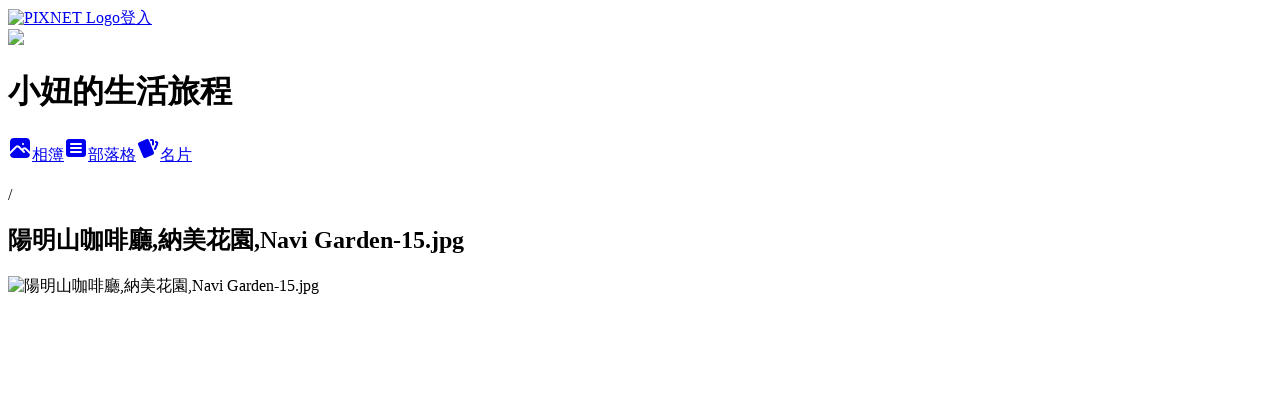

--- FILE ---
content_type: text/html; charset=utf-8
request_url: https://may1215may.pixnet.net/albums/417008557/photos/4779211049
body_size: 18991
content:
<!DOCTYPE html><html lang="zh-TW"><head><meta charSet="utf-8"/><meta name="viewport" content="width=device-width, initial-scale=1"/><link rel="preload" href="https://static.1px.tw/blog-next/public/logo_pixnet_ch.svg" as="image"/><link rel="preload" as="image" href="https://picsum.photos/seed/may1215may/1200/400"/><link rel="preload" href="https://pimg.1px.tw/may1215may/1698239152-2213461052-g.jpg" as="image"/><link rel="stylesheet" href="https://static.1px.tw/blog-next/public/main.css" data-precedence="base"/><link rel="preload" as="script" fetchPriority="low" href="https://static.1px.tw/blog-next/_next/static/chunks/94688e2baa9fea03.js"/><script src="https://static.1px.tw/blog-next/_next/static/chunks/41eaa5427c45ebcc.js" async=""></script><script src="https://static.1px.tw/blog-next/_next/static/chunks/e2c6231760bc85bd.js" async=""></script><script src="https://static.1px.tw/blog-next/_next/static/chunks/94bde6376cf279be.js" async=""></script><script src="https://static.1px.tw/blog-next/_next/static/chunks/426b9d9d938a9eb4.js" async=""></script><script src="https://static.1px.tw/blog-next/_next/static/chunks/turbopack-5021d21b4b170dda.js" async=""></script><script src="https://static.1px.tw/blog-next/_next/static/chunks/ff1a16fafef87110.js" async=""></script><script src="https://static.1px.tw/blog-next/_next/static/chunks/e308b2b9ce476a3e.js" async=""></script><script src="https://static.1px.tw/blog-next/_next/static/chunks/169ce1e25068f8ff.js" async=""></script><script src="https://static.1px.tw/blog-next/_next/static/chunks/d3c6eed28c1dd8e2.js" async=""></script><script src="https://static.1px.tw/blog-next/_next/static/chunks/d4d39cfc2a072218.js" async=""></script><script src="https://static.1px.tw/blog-next/_next/static/chunks/6a5d72c05b9cd4ba.js" async=""></script><script src="https://static.1px.tw/blog-next/_next/static/chunks/8af6103cf1375f47.js" async=""></script><script src="https://static.1px.tw/blog-next/_next/static/chunks/e90cbf588986111c.js" async=""></script><script src="https://static.1px.tw/blog-next/_next/static/chunks/0fb9419eaf336159.js" async=""></script><script src="https://static.1px.tw/blog-next/_next/static/chunks/ed01c75076819ebd.js" async=""></script><script src="https://static.1px.tw/blog-next/_next/static/chunks/a4df8fc19a9a82e6.js" async=""></script><link rel="preload" href="https://pagead2.googlesyndication.com/pagead/js/adsbygoogle.js?client=ca-pub-7900211464339203" as="script" crossorigin=""/><title>陽明山咖啡廳,納美花園,Navi Garden-15.jpg - 痞客邦</title><meta name="description" content="陽明山咖啡廳,納美花園,Navi Garden-15.jpg"/><meta name="google-adsense-platform-account" content="pub-2647689032095179"/><meta name="google-adsense-account" content="pub-7900211464339203"/><meta name="fb:app_id" content="101730233200171"/><link rel="canonical" href="https://may1215may.pixnet.net/blog/albums/417008557/photos/4779211049"/><meta property="og:title" content="陽明山咖啡廳,納美花園,Navi Garden-15.jpg - 痞客邦"/><meta property="og:description" content="陽明山咖啡廳,納美花園,Navi Garden-15.jpg"/><meta property="og:url" content="https://may1215may.pixnet.net/blog/albums/417008557/photos/4779211049"/><meta property="og:image" content="https://pimg.1px.tw/may1215may/1698239152-2213461052-g.jpg"/><meta property="og:image:width" content="1200"/><meta property="og:image:height" content="630"/><meta property="og:image:alt" content="陽明山咖啡廳,納美花園,Navi Garden-15.jpg"/><meta property="og:type" content="article"/><meta name="twitter:card" content="summary_large_image"/><meta name="twitter:title" content="陽明山咖啡廳,納美花園,Navi Garden-15.jpg - 痞客邦"/><meta name="twitter:description" content="陽明山咖啡廳,納美花園,Navi Garden-15.jpg"/><meta name="twitter:image" content="https://pimg.1px.tw/may1215may/1698239152-2213461052-g.jpg"/><link rel="icon" href="/favicon.ico?favicon.a62c60e0.ico" sizes="32x32" type="image/x-icon"/><script src="https://static.1px.tw/blog-next/_next/static/chunks/a6dad97d9634a72d.js" noModule=""></script></head><body><!--$--><!--/$--><!--$?--><template id="B:0"></template><!--/$--><script>requestAnimationFrame(function(){$RT=performance.now()});</script><script src="https://static.1px.tw/blog-next/_next/static/chunks/94688e2baa9fea03.js" id="_R_" async=""></script><div hidden id="S:0"><script id="pixnet-vars">
          window.PIXNET = {
            post_id: 0,
            name: "may1215may",
            user_id: 0,
            blog_id: "5549995",
            display_ads: true
          }; 
        </script><div class="relative min-h-screen"><nav class="fixed z-20 w-full bg-orange-500 text-white shadow-sm"><div id="pixnet-navbar-ad-blog_top"></div><div class="container mx-auto flex h-14 max-w-5xl items-center justify-between px-5"><a href="https://www.pixnet.net"><img src="https://static.1px.tw/blog-next/public/logo_pixnet_ch.svg" alt="PIXNET Logo"/></a><a href="/auth/authorize" class="!text-white">登入</a></div></nav><div class="container mx-auto max-w-5xl pt-[45px]"><div class="sm:px-4"><div class="bg-muted relative flex flex-col items-center justify-center gap-4 overflow-clip py-10 sm:mt-8 sm:rounded-sm"><img src="https://picsum.photos/seed/may1215may/1200/400" class="absolute inset-0 h-full w-full object-cover"/><div class="absolute inset-0 bg-black/40 backdrop-blur-sm"></div><div class="relative z-10 flex flex-col items-center justify-center gap-4 px-4"><span data-slot="avatar" class="relative flex shrink-0 overflow-hidden rounded-full size-24 shadow"><span data-slot="avatar-fallback" class="bg-muted flex size-full items-center justify-center rounded-full"></span></span><div class="text-center"><h1 class="mb-1 text-2xl font-bold text-white text-shadow-2xs">小妞的生活旅程</h1></div><div class="flex items-center justify-center gap-3"><a href="/albums" data-slot="button" class="inline-flex items-center justify-center gap-2 whitespace-nowrap text-sm font-medium transition-all disabled:pointer-events-none disabled:opacity-50 [&amp;_svg]:pointer-events-none [&amp;_svg:not([class*=&#x27;size-&#x27;])]:size-4 shrink-0 [&amp;_svg]:shrink-0 outline-none focus-visible:border-ring focus-visible:ring-ring/50 focus-visible:ring-[3px] aria-invalid:ring-destructive/20 dark:aria-invalid:ring-destructive/40 aria-invalid:border-destructive bg-primary text-primary-foreground hover:bg-primary/90 h-9 px-4 py-2 has-[&gt;svg]:px-3 cursor-pointer rounded-full"><svg xmlns="http://www.w3.org/2000/svg" width="24" height="24" viewBox="0 0 24 24" fill="currentColor" stroke="none" class="tabler-icon tabler-icon-photo-filled "><path d="M8.813 11.612c.457 -.38 .918 -.38 1.386 .011l.108 .098l4.986 4.986l.094 .083a1 1 0 0 0 1.403 -1.403l-.083 -.094l-1.292 -1.293l.292 -.293l.106 -.095c.457 -.38 .918 -.38 1.386 .011l.108 .098l4.674 4.675a4 4 0 0 1 -3.775 3.599l-.206 .005h-12a4 4 0 0 1 -3.98 -3.603l6.687 -6.69l.106 -.095zm9.187 -9.612a4 4 0 0 1 3.995 3.8l.005 .2v9.585l-3.293 -3.292l-.15 -.137c-1.256 -1.095 -2.85 -1.097 -4.096 -.017l-.154 .14l-.307 .306l-2.293 -2.292l-.15 -.137c-1.256 -1.095 -2.85 -1.097 -4.096 -.017l-.154 .14l-5.307 5.306v-9.585a4 4 0 0 1 3.8 -3.995l.2 -.005h12zm-2.99 5l-.127 .007a1 1 0 0 0 0 1.986l.117 .007l.127 -.007a1 1 0 0 0 0 -1.986l-.117 -.007z"></path></svg>相簿</a><a href="/blog" data-slot="button" class="inline-flex items-center justify-center gap-2 whitespace-nowrap text-sm font-medium transition-all disabled:pointer-events-none disabled:opacity-50 [&amp;_svg]:pointer-events-none [&amp;_svg:not([class*=&#x27;size-&#x27;])]:size-4 shrink-0 [&amp;_svg]:shrink-0 outline-none focus-visible:border-ring focus-visible:ring-ring/50 focus-visible:ring-[3px] aria-invalid:ring-destructive/20 dark:aria-invalid:ring-destructive/40 aria-invalid:border-destructive border bg-background shadow-xs hover:bg-accent hover:text-accent-foreground dark:bg-input/30 dark:border-input dark:hover:bg-input/50 h-9 px-4 py-2 has-[&gt;svg]:px-3 cursor-pointer rounded-full"><svg xmlns="http://www.w3.org/2000/svg" width="24" height="24" viewBox="0 0 24 24" fill="currentColor" stroke="none" class="tabler-icon tabler-icon-article-filled "><path d="M19 3a3 3 0 0 1 2.995 2.824l.005 .176v12a3 3 0 0 1 -2.824 2.995l-.176 .005h-14a3 3 0 0 1 -2.995 -2.824l-.005 -.176v-12a3 3 0 0 1 2.824 -2.995l.176 -.005h14zm-2 12h-10l-.117 .007a1 1 0 0 0 0 1.986l.117 .007h10l.117 -.007a1 1 0 0 0 0 -1.986l-.117 -.007zm0 -4h-10l-.117 .007a1 1 0 0 0 0 1.986l.117 .007h10l.117 -.007a1 1 0 0 0 0 -1.986l-.117 -.007zm0 -4h-10l-.117 .007a1 1 0 0 0 0 1.986l.117 .007h10l.117 -.007a1 1 0 0 0 0 -1.986l-.117 -.007z"></path></svg>部落格</a><a href="https://www.pixnet.net/pcard/may1215may" data-slot="button" class="inline-flex items-center justify-center gap-2 whitespace-nowrap text-sm font-medium transition-all disabled:pointer-events-none disabled:opacity-50 [&amp;_svg]:pointer-events-none [&amp;_svg:not([class*=&#x27;size-&#x27;])]:size-4 shrink-0 [&amp;_svg]:shrink-0 outline-none focus-visible:border-ring focus-visible:ring-ring/50 focus-visible:ring-[3px] aria-invalid:ring-destructive/20 dark:aria-invalid:ring-destructive/40 aria-invalid:border-destructive border bg-background shadow-xs hover:bg-accent hover:text-accent-foreground dark:bg-input/30 dark:border-input dark:hover:bg-input/50 h-9 px-4 py-2 has-[&gt;svg]:px-3 cursor-pointer rounded-full"><svg xmlns="http://www.w3.org/2000/svg" width="24" height="24" viewBox="0 0 24 24" fill="currentColor" stroke="none" class="tabler-icon tabler-icon-cards-filled "><path d="M10.348 3.169l-7.15 3.113a2 2 0 0 0 -1.03 2.608l4.92 11.895a1.96 1.96 0 0 0 2.59 1.063l7.142 -3.11a2.002 2.002 0 0 0 1.036 -2.611l-4.92 -11.894a1.96 1.96 0 0 0 -2.588 -1.064z"></path><path d="M16 3a2 2 0 0 1 1.995 1.85l.005 .15v3.5a1 1 0 0 1 -1.993 .117l-.007 -.117v-3.5h-1a1 1 0 0 1 -.117 -1.993l.117 -.007h1z"></path><path d="M19.08 5.61a1 1 0 0 1 1.31 -.53c.257 .108 .505 .21 .769 .314a2 2 0 0 1 1.114 2.479l-.056 .146l-2.298 5.374a1 1 0 0 1 -1.878 -.676l.04 -.11l2.296 -5.371l-.366 -.148l-.402 -.167a1 1 0 0 1 -.53 -1.312z"></path></svg>名片</a></div></div></div></div><div class="p-4"><div class="mb-4 flex items-center gap-2"><a href="/albums/undefined" class="text-gray-400 hover:text-gray-500"><h2 class="text-lg font-bold"></h2></a><span>/</span><h2 class="text-lg font-bold text-gray-500">陽明山咖啡廳,納美花園,Navi Garden-15.jpg</h2></div><div class="overflow-clip rounded-lg border"><img src="https://pimg.1px.tw/may1215may/1698239152-2213461052-g.jpg" alt="陽明山咖啡廳,納美花園,Navi Garden-15.jpg" class="h-auto w-full rounded-lg object-contain"/></div></div></div></div><section aria-label="Notifications alt+T" tabindex="-1" aria-live="polite" aria-relevant="additions text" aria-atomic="false"></section></div><script>$RB=[];$RV=function(a){$RT=performance.now();for(var b=0;b<a.length;b+=2){var c=a[b],e=a[b+1];null!==e.parentNode&&e.parentNode.removeChild(e);var f=c.parentNode;if(f){var g=c.previousSibling,h=0;do{if(c&&8===c.nodeType){var d=c.data;if("/$"===d||"/&"===d)if(0===h)break;else h--;else"$"!==d&&"$?"!==d&&"$~"!==d&&"$!"!==d&&"&"!==d||h++}d=c.nextSibling;f.removeChild(c);c=d}while(c);for(;e.firstChild;)f.insertBefore(e.firstChild,c);g.data="$";g._reactRetry&&requestAnimationFrame(g._reactRetry)}}a.length=0};
$RC=function(a,b){if(b=document.getElementById(b))(a=document.getElementById(a))?(a.previousSibling.data="$~",$RB.push(a,b),2===$RB.length&&("number"!==typeof $RT?requestAnimationFrame($RV.bind(null,$RB)):(a=performance.now(),setTimeout($RV.bind(null,$RB),2300>a&&2E3<a?2300-a:$RT+300-a)))):b.parentNode.removeChild(b)};$RC("B:0","S:0")</script><script>(self.__next_f=self.__next_f||[]).push([0])</script><script>self.__next_f.push([1,"1:\"$Sreact.fragment\"\n3:I[39756,[\"https://static.1px.tw/blog-next/_next/static/chunks/ff1a16fafef87110.js\",\"https://static.1px.tw/blog-next/_next/static/chunks/e308b2b9ce476a3e.js\"],\"default\"]\n4:I[53536,[\"https://static.1px.tw/blog-next/_next/static/chunks/ff1a16fafef87110.js\",\"https://static.1px.tw/blog-next/_next/static/chunks/e308b2b9ce476a3e.js\"],\"default\"]\n6:I[97367,[\"https://static.1px.tw/blog-next/_next/static/chunks/ff1a16fafef87110.js\",\"https://static.1px.tw/blog-next/_next/static/chunks/e308b2b9ce476a3e.js\"],\"OutletBoundary\"]\n8:I[97367,[\"https://static.1px.tw/blog-next/_next/static/chunks/ff1a16fafef87110.js\",\"https://static.1px.tw/blog-next/_next/static/chunks/e308b2b9ce476a3e.js\"],\"ViewportBoundary\"]\na:I[97367,[\"https://static.1px.tw/blog-next/_next/static/chunks/ff1a16fafef87110.js\",\"https://static.1px.tw/blog-next/_next/static/chunks/e308b2b9ce476a3e.js\"],\"MetadataBoundary\"]\nc:I[63491,[\"https://static.1px.tw/blog-next/_next/static/chunks/169ce1e25068f8ff.js\",\"https://static.1px.tw/blog-next/_next/static/chunks/d3c6eed28c1dd8e2.js\"],\"default\"]\n"])</script><script>self.__next_f.push([1,"0:{\"P\":null,\"b\":\"JQ_Jy432Rf5mCJvB01Y9Z\",\"c\":[\"\",\"albums\",\"417008557\",\"photos\",\"4779211049\"],\"q\":\"\",\"i\":false,\"f\":[[[\"\",{\"children\":[\"albums\",{\"children\":[[\"id\",\"417008557\",\"d\"],{\"children\":[\"photos\",{\"children\":[[\"photoId\",\"4779211049\",\"d\"],{\"children\":[\"__PAGE__\",{}]}]}]}]}]},\"$undefined\",\"$undefined\",true],[[\"$\",\"$1\",\"c\",{\"children\":[[[\"$\",\"script\",\"script-0\",{\"src\":\"https://static.1px.tw/blog-next/_next/static/chunks/d4d39cfc2a072218.js\",\"async\":true,\"nonce\":\"$undefined\"}],[\"$\",\"script\",\"script-1\",{\"src\":\"https://static.1px.tw/blog-next/_next/static/chunks/6a5d72c05b9cd4ba.js\",\"async\":true,\"nonce\":\"$undefined\"}],[\"$\",\"script\",\"script-2\",{\"src\":\"https://static.1px.tw/blog-next/_next/static/chunks/8af6103cf1375f47.js\",\"async\":true,\"nonce\":\"$undefined\"}]],\"$L2\"]}],{\"children\":[[\"$\",\"$1\",\"c\",{\"children\":[null,[\"$\",\"$L3\",null,{\"parallelRouterKey\":\"children\",\"error\":\"$undefined\",\"errorStyles\":\"$undefined\",\"errorScripts\":\"$undefined\",\"template\":[\"$\",\"$L4\",null,{}],\"templateStyles\":\"$undefined\",\"templateScripts\":\"$undefined\",\"notFound\":\"$undefined\",\"forbidden\":\"$undefined\",\"unauthorized\":\"$undefined\"}]]}],{\"children\":[[\"$\",\"$1\",\"c\",{\"children\":[null,[\"$\",\"$L3\",null,{\"parallelRouterKey\":\"children\",\"error\":\"$undefined\",\"errorStyles\":\"$undefined\",\"errorScripts\":\"$undefined\",\"template\":[\"$\",\"$L4\",null,{}],\"templateStyles\":\"$undefined\",\"templateScripts\":\"$undefined\",\"notFound\":\"$undefined\",\"forbidden\":\"$undefined\",\"unauthorized\":\"$undefined\"}]]}],{\"children\":[[\"$\",\"$1\",\"c\",{\"children\":[null,[\"$\",\"$L3\",null,{\"parallelRouterKey\":\"children\",\"error\":\"$undefined\",\"errorStyles\":\"$undefined\",\"errorScripts\":\"$undefined\",\"template\":[\"$\",\"$L4\",null,{}],\"templateStyles\":\"$undefined\",\"templateScripts\":\"$undefined\",\"notFound\":\"$undefined\",\"forbidden\":\"$undefined\",\"unauthorized\":\"$undefined\"}]]}],{\"children\":[[\"$\",\"$1\",\"c\",{\"children\":[null,[\"$\",\"$L3\",null,{\"parallelRouterKey\":\"children\",\"error\":\"$undefined\",\"errorStyles\":\"$undefined\",\"errorScripts\":\"$undefined\",\"template\":[\"$\",\"$L4\",null,{}],\"templateStyles\":\"$undefined\",\"templateScripts\":\"$undefined\",\"notFound\":\"$undefined\",\"forbidden\":\"$undefined\",\"unauthorized\":\"$undefined\"}]]}],{\"children\":[[\"$\",\"$1\",\"c\",{\"children\":[\"$L5\",[[\"$\",\"script\",\"script-0\",{\"src\":\"https://static.1px.tw/blog-next/_next/static/chunks/0fb9419eaf336159.js\",\"async\":true,\"nonce\":\"$undefined\"}],[\"$\",\"script\",\"script-1\",{\"src\":\"https://static.1px.tw/blog-next/_next/static/chunks/ed01c75076819ebd.js\",\"async\":true,\"nonce\":\"$undefined\"}],[\"$\",\"script\",\"script-2\",{\"src\":\"https://static.1px.tw/blog-next/_next/static/chunks/a4df8fc19a9a82e6.js\",\"async\":true,\"nonce\":\"$undefined\"}]],[\"$\",\"$L6\",null,{\"children\":\"$@7\"}]]}],{},null,false,false]},null,false,false]},null,false,false]},null,false,false]},null,false,false]},null,false,false],[\"$\",\"$1\",\"h\",{\"children\":[null,[\"$\",\"$L8\",null,{\"children\":\"$@9\"}],[\"$\",\"$La\",null,{\"children\":\"$@b\"}],null]}],false]],\"m\":\"$undefined\",\"G\":[\"$c\",[]],\"S\":false}\n"])</script><script>self.__next_f.push([1,"9:[[\"$\",\"meta\",\"0\",{\"charSet\":\"utf-8\"}],[\"$\",\"meta\",\"1\",{\"name\":\"viewport\",\"content\":\"width=device-width, initial-scale=1\"}]]\n"])</script><script>self.__next_f.push([1,"d:I[79520,[\"https://static.1px.tw/blog-next/_next/static/chunks/d4d39cfc2a072218.js\",\"https://static.1px.tw/blog-next/_next/static/chunks/6a5d72c05b9cd4ba.js\",\"https://static.1px.tw/blog-next/_next/static/chunks/8af6103cf1375f47.js\"],\"\"]\n10:I[2352,[\"https://static.1px.tw/blog-next/_next/static/chunks/d4d39cfc2a072218.js\",\"https://static.1px.tw/blog-next/_next/static/chunks/6a5d72c05b9cd4ba.js\",\"https://static.1px.tw/blog-next/_next/static/chunks/8af6103cf1375f47.js\"],\"AdultWarningModal\"]\n11:I[69182,[\"https://static.1px.tw/blog-next/_next/static/chunks/d4d39cfc2a072218.js\",\"https://static.1px.tw/blog-next/_next/static/chunks/6a5d72c05b9cd4ba.js\",\"https://static.1px.tw/blog-next/_next/static/chunks/8af6103cf1375f47.js\"],\"HydrationComplete\"]\n12:I[12985,[\"https://static.1px.tw/blog-next/_next/static/chunks/d4d39cfc2a072218.js\",\"https://static.1px.tw/blog-next/_next/static/chunks/6a5d72c05b9cd4ba.js\",\"https://static.1px.tw/blog-next/_next/static/chunks/8af6103cf1375f47.js\"],\"NuqsAdapter\"]\n13:I[82782,[\"https://static.1px.tw/blog-next/_next/static/chunks/d4d39cfc2a072218.js\",\"https://static.1px.tw/blog-next/_next/static/chunks/6a5d72c05b9cd4ba.js\",\"https://static.1px.tw/blog-next/_next/static/chunks/8af6103cf1375f47.js\"],\"RefineContext\"]\n14:I[29306,[\"https://static.1px.tw/blog-next/_next/static/chunks/d4d39cfc2a072218.js\",\"https://static.1px.tw/blog-next/_next/static/chunks/6a5d72c05b9cd4ba.js\",\"https://static.1px.tw/blog-next/_next/static/chunks/8af6103cf1375f47.js\",\"https://static.1px.tw/blog-next/_next/static/chunks/e90cbf588986111c.js\",\"https://static.1px.tw/blog-next/_next/static/chunks/d3c6eed28c1dd8e2.js\"],\"default\"]\n2:[\"$\",\"html\",null,{\"lang\":\"zh-TW\",\"children\":[[\"$\",\"$Ld\",null,{\"id\":\"google-tag-manager\",\"strategy\":\"afterInteractive\",\"children\":\"\\n(function(w,d,s,l,i){w[l]=w[l]||[];w[l].push({'gtm.start':\\nnew Date().getTime(),event:'gtm.js'});var f=d.getElementsByTagName(s)[0],\\nj=d.createElement(s),dl=l!='dataLayer'?'\u0026l='+l:'';j.async=true;j.src=\\n'https://www.googletagmanager.com/gtm.js?id='+i+dl;f.parentNode.insertBefore(j,f);\\n})(window,document,'script','dataLayer','GTM-TRLQMPKX');\\n  \"}],\"$Le\",\"$Lf\",[\"$\",\"body\",null,{\"children\":[[\"$\",\"$L10\",null,{\"display\":false}],[\"$\",\"$L11\",null,{}],[\"$\",\"$L12\",null,{\"children\":[\"$\",\"$L13\",null,{\"children\":[\"$\",\"$L3\",null,{\"parallelRouterKey\":\"children\",\"error\":\"$undefined\",\"errorStyles\":\"$undefined\",\"errorScripts\":\"$undefined\",\"template\":[\"$\",\"$L4\",null,{}],\"templateStyles\":\"$undefined\",\"templateScripts\":\"$undefined\",\"notFound\":[[\"$\",\"$L14\",null,{}],[]],\"forbidden\":\"$undefined\",\"unauthorized\":\"$undefined\"}]}]}]]}]]}]\n"])</script><script>self.__next_f.push([1,"e:null\nf:[\"$\",\"$Ld\",null,{\"async\":true,\"src\":\"https://pagead2.googlesyndication.com/pagead/js/adsbygoogle.js?client=ca-pub-7900211464339203\",\"crossOrigin\":\"anonymous\",\"strategy\":\"afterInteractive\"}]\n"])</script><script>self.__next_f.push([1,"16:I[86294,[\"https://static.1px.tw/blog-next/_next/static/chunks/d4d39cfc2a072218.js\",\"https://static.1px.tw/blog-next/_next/static/chunks/6a5d72c05b9cd4ba.js\",\"https://static.1px.tw/blog-next/_next/static/chunks/8af6103cf1375f47.js\",\"https://static.1px.tw/blog-next/_next/static/chunks/0fb9419eaf336159.js\",\"https://static.1px.tw/blog-next/_next/static/chunks/ed01c75076819ebd.js\",\"https://static.1px.tw/blog-next/_next/static/chunks/a4df8fc19a9a82e6.js\"],\"HeaderSection\"]\n1c:I[27201,[\"https://static.1px.tw/blog-next/_next/static/chunks/ff1a16fafef87110.js\",\"https://static.1px.tw/blog-next/_next/static/chunks/e308b2b9ce476a3e.js\"],\"IconMark\"]\n:HL[\"https://static.1px.tw/blog-next/public/main.css\",\"style\"]\n17:T8f9,"])</script><script>self.__next_f.push([1,"\u003cp\u003e\u003cspan style=\"font-size: 12pt; font-family: 微軟正黑體, sans-serif; color: #000000;\"\u003e人生是一趟美好旅程，交幾個有情有義的朋友，做幾件漂亮的事是旅程目標\u003cbr /\u003e\u003cbr /\u003e\u003c/span\u003e\u003c/p\u003e\n\u003cp\u003e\u003cspan style=\"font-size: 12pt; font-family: 微軟正黑體, sans-serif; color: #000000;\"\u003e我是May (小妞媽)，大學念法律、研究所念人資，在金融業打滾了10年\u003cbr /\u003e\u003cbr /\u003e\u003c/span\u003e\u003c/p\u003e\n\u003cp\u003e\u003cspan style=\"font-size: 12pt; font-family: 微軟正黑體, sans-serif; color: #000000;\"\u003e目前是位斜槓青年，專營部落格、演講、駐站作家等\u003cbr /\u003e\u003cbr /\u003e\u003c/span\u003e\u003c/p\u003e\n\u003cp\u003e\u003cspan style=\"font-size: 12pt; font-family: 微軟正黑體, sans-serif; color: #000000;\"\u003e熱愛工作、旅遊、美食、家庭生活\u0026nbsp; \u003ca style=\"text-decoration-line: none; font-family: 微軟正黑體; font-size: 16px; letter-spacing: 1px; text-align: center; box-sizing: inherit; background-color: #fd5c77; font-weight: 600; border-radius: 0.5em; padding: 0px 5px; margin: 0px 3px; color: #ffffff !important;\" href=\"https://may1215may.pixnet.net/blog/post/398617789\" target=\"_blank\"\u003e關於我\u003c/a\u003e\u0026nbsp;\u003cbr /\u003e\u003cbr /\u003e\u003c/span\u003e\u003c/p\u003e\n\u003cp\u003e\u003ca style=\"text-decoration-line: none; font-family: 微軟正黑體; font-size: 16px; letter-spacing: 1px; text-align: center; box-sizing: inherit; background-color: #59b1a9; font-weight: 600; border-radius: 0.5em; padding: 0px 5px; margin: 0px 3px; color: #ffffff !important;\" href=\"https://line.me/R/ti/p/@mvn6621l\" target=\"_blank\"\u003eLINE@\u003c/a\u003e\u0026nbsp;\u003cbr /\u003e\u003cbr /\u003e\u003c/span\u003e\u003c/p\u003e\n\u003ca style=\"text-decoration-line: none; font-family: 微軟正黑體; font-size: 16px; letter-spacing: 1px; text-align: center; box-sizing: inherit; background-color: #fd5c77; font-weight: 600; border-radius: 0.5em; padding: 0px 5px; margin: 0px 3px; color: #ffffff !important;\" href=\"https://www.instagram.com/chenmay1215/\" target=\"_blank\"\u003e小妞的生活旅程IG\u003c/a\u003e\u0026nbsp;\u003cbr /\u003e\u003cbr /\u003e\u003c/span\u003e\u003c/p\u003e\u003c/p\u003e\u003c/p\u003e\n\u003cp\u003e\u003ca style=\"text-decoration-line: none; font-family: 微軟正黑體; font-size: 16px; letter-spacing: 1px; text-align: center; box-sizing: inherit; background-color: #1e90ff; font-weight: 600; border-radius: 0.5em; padding: 0px 5px; margin: 0px 3px; color: #ffffff !important;\" href=\"https://www.facebook.com/168patty/\" target=\"_blank\"\u003e小妞的生活旅程粉絲團\u003c/a\u003e\u003c/p\u003e"])</script><script>self.__next_f.push([1,"18:Tcaf,"])</script><script>self.__next_f.push([1,"\u003cp\u003e\u003cbr /\u003e\u003cspan style=\"text-decoration: underline; color: #0000ff; font-size: 12pt;\"\u003e\u003cspan style=\"font-family: arial, helvetica, sans-serif; text-decoration: underline;\"\u003e\u003ca href=\"https://www.agoda.com/partners/partnersearch.aspx?pcs=1\u0026amp;cid=1771799\u0026amp;hl=zh\" target=\"_blank\"\u003e\u003cspan style=\"text-decoration: underline; color: #0000ff;\"\u003e\u003cimg src=\"//s.pixfs.net/f.pixnet.net/images/emotions/054.gif\" alt=\"\" border=\"0\" /\u003e\u003cspan style=\"font-size: 10pt;\"\u003e\u003cstrong\u003e\u003cspan style=\"color: #000000; text-decoration: underline;\"\u003e搜尋國內外住宿最低價\u003c/span\u003e\u003c/strong\u003e\u003c/span\u003e\u003c/span\u003e\u003c/a\u003e\u003c/span\u003e\u003c/span\u003e\u003c/p\u003e\n\u003cp\u003e\u003cspan style=\"text-decoration: underline; color: #0000ff; font-size: 10pt;\"\u003e\u003cspan style=\"text-decoration: underline;\"\u003e\u003cstrong\u003e\u003cspan style=\"font-family: arial, helvetica, sans-serif;\"\u003e\u003ca href=\"https://www.klook.com/zh-TW/?aid=2700\" target=\"_blank\"\u003e\u003cspan style=\"text-decoration: underline; color: #0000ff;\"\u003e\u003cimg src=\"//s.pixfs.net/f.pixnet.net/images/emotions/054.gif\" alt=\"\" border=\"0\" /\u003e\u003cspan style=\"color: #000000; text-decoration: underline;\"\u003e搜尋國內外景點/優惠票券 \u003c/span\u003e\u003c/span\u003e\u003c/a\u003e\u003c/span\u003e\u003c/strong\u003e\u003c/span\u003e\u003c/span\u003e\u003c/p\u003e\n\u003cp\u003e\u003cspan style=\"text-decoration: underline; color: #000000; font-size: 10pt;\"\u003e\u003cspan style=\"text-decoration: underline;\"\u003e\u003cstrong\u003e\u003cspan style=\"font-family: arial, helvetica, sans-serif;\"\u003e\u003cspan style=\"text-decoration-line: underline;\"\u003e\u003cimg src=\"//s.pixfs.net/f.pixnet.net/images/emotions/054.gif\" alt=\"\" border=\"0\" /\u003e\u003ca style=\"color: #000000; text-decoration: underline;\" href=\"https://docs.google.com/forms/d/e/1FAIpQLSd9Yh7uWpufpu7W_LEgSICmLgvsVu-oBpb6E-ZNgK7-QLCDFg/viewform\" target=\"_blank\"\u003e\u003cspan style=\"text-decoration: underline; color: #000000;\"\u003e超好用多國翻譯機\u003c/span\u003e\u003c/a\u003e\u003c/span\u003e\u003c/span\u003e\u003c/strong\u003e\u003c/span\u003e\u003c/span\u003e\u003c/p\u003e\n\u003cp\u003e\u003cspan style=\"text-decoration: underline; color: #000000; font-size: 10pt;\"\u003e\u003cspan style=\"text-decoration: underline;\"\u003e\u003cstrong\u003e\u003cspan style=\"font-family: arial, helvetica, sans-serif;\"\u003e\u003cspan style=\"text-decoration-line: underline;\"\u003e\u003cspan style=\"text-decoration: underline; color: #000000;\"\u003e\u003cimg src=\"//s.pixfs.net/f.pixnet.net/images/emotions/054.gif\" alt=\"\" border=\"0\" /\u003e\u003c/span\u003e\u003c/span\u003e\u003c/span\u003e\u003c/strong\u003e\u003c/span\u003e\u003ca href=\"https://may1215may.pixnet.net/blog/post/405280231\" target=\"_blank\"\u003e\u003cstrong\u003e\u003cspan style=\"font-family: arial, helvetica, sans-serif;\"\u003e\u003cspan style=\"text-decoration-line: underline;\"\u003e\u003cspan style=\"text-decoration: underline;\"\u003e\u003cspan style=\"color: #000000; text-decoration: underline;\"\u003e國內租車/門票優惠清單\u003c/span\u003e\u003c/span\u003e\u003c/span\u003e\u003c/span\u003e\u003c/strong\u003e\u003c/a\u003e\u003c/span\u003e\u003c/p\u003e\n\u003cspan style=\"text-decoration: underline;\"\u003e\u003cstrong\u003e\u003cspan style=\"font-family: arial, helvetica, sans-serif;\"\u003e\u003cspan style=\"text-decoration-line: underline;\"\u003e\u003cspan style=\"text-decoration: underline; color: #000000;\"\u003e\u003cimg src=\"//s.pixfs.net/f.pixnet.net/images/emotions/054.gif\" alt=\"\" border=\"0\" /\u003e\u003c/span\u003e\u003c/span\u003e\u003c/span\u003e\u003c/strong\u003e\u003c/span\u003e\u003ca href=\"https://may1215may.pixnet.net/blog/post/405280231\" target=\"_blank\"\u003e\u003cstrong\u003e\u003cspan style=\"font-family: arial, helvetica, sans-serif;\"\u003e\u003cspan style=\"text-decoration-line: underline;\"\u003e\u003cspan style=\"text-decoration: underline;\"\u003e\u003cspan style=\"color: #000000; text-decoration: underline;\"\u003eKLOOK　95折折扣碼\u003c/span\u003e\u003c/span\u003e\u003c/span\u003e\u003c/span\u003e\u003c/strong\u003e\u003c/a\u003e\u003c/span\u003e\u003c/p\u003e\n\u003cp\u003e\u0026nbsp;\u003c/p\u003e"])</script><script>self.__next_f.push([1,"19:T1029e,"])</script><script>self.__next_f.push([1,"\u003ch3 style=\"margin: 0px 0px 10px; padding: 0px; border: 0px; font-variant-numeric: inherit; font-stretch: inherit; font-size: 20px; line-height: 1; font-family: 'Noto Sans', sans-serif; vertical-align: baseline; color: #2a2a2a; text-transform: uppercase;\"\u003e\u003cstrong\u003e\u003cspan style=\"font-family: arial, helvetica, sans-serif; font-size: 14pt;\"\u003e國內景點美食懶人包\u003c/span\u003e\u003c/strong\u003e\u003c/h3\u003e\n\u003cp\u003e\u003cspan style=\"text-decoration: underline;\"\u003e\u003cspan style=\"font-family: arial, helvetica, sans-serif; font-size: 14pt; color: #0000ff; text-decoration: underline;\"\u003e\u003cspan style=\"font-family: arial, helvetica, sans-serif; font-size: 13.3333px;\"\u003e\u003ca href=\"http://may1215may.pixnet.net/blog/post/401019515\" target=\"_blank\"\u003e\u003cspan style=\"color: #0000ff; text-decoration: underline;\"\u003e台北景點,美食懶人包\u003c/span\u003e\u003c/a\u003e\u003c/span\u003e\u003c/span\u003e\u003c/span\u003e\u003c/p\u003e\n\u003cp\u003e\u003cspan style=\"text-decoration: underline;\"\u003e\u003cspan style=\"font-family: arial, helvetica, sans-serif; font-size: 10pt; color: #0000ff; text-decoration: underline;\"\u003e\u003ca title=\"宜蘭景點,美食,民宿,飯店,觀光工廠,雨天備案,推薦懶人包(2017/5/24更新)\" href=\"http://may1215may.pixnet.net/blog/post/399827848\" target=\"_blank\"\u003e\u003cspan style=\"color: #0000ff; text-decoration: underline;\"\u003e宜蘭景點,美食懶人包\u003c/span\u003e\u003c/a\u003e\u003c/span\u003e\u003c/span\u003e\u003c/p\u003e\n\u003cp\u003e\u003cspan style=\"text-decoration: underline;\"\u003e\u003cspan style=\"font-family: arial, helvetica, sans-serif; font-size: 10pt; color: #0000ff; text-decoration: underline;\"\u003e\u003ca href=\"http://may1215may.pixnet.net/blog/post/400338914\" target=\"_blank\"\u003e\u003cspan style=\"color: #0000ff; text-decoration: underline;\"\u003e台中景點.美食懶人包\u003c/span\u003e\u003c/a\u003e\u003c/span\u003e\u003c/span\u003e\u003c/p\u003e\n\u003cp\u003e\u003cspan style=\"text-decoration: underline;\"\u003e\u003cspan style=\"font-family: arial, helvetica, sans-serif; font-size: 10pt; color: #0000ff; text-decoration: underline;\"\u003e\u003ca href=\"http://may1215may.pixnet.net/blog/post/399717676\" target=\"_blank\"\u003e\u003cspan style=\"color: #0000ff; text-decoration: underline;\"\u003e高雄\u003c/span\u003e\u003c/a\u003e\u003ca href=\"http://may1215may.pixnet.net/blog/post/360967749\" target=\"_blank\"\u003e\u003cspan style=\"font-family: arial, helvetica, sans-serif; font-size: 10pt; color: #0000ff; text-decoration: underline;\"\u003e景點.美食\u003c/span\u003e\u003c/a\u003e懶人包\u003c/span\u003e\u003cspan style=\"font-family: arial, helvetica, sans-serif;\"\u003e\u0026nbsp;\u003c/span\u003e\u003c/span\u003e\u003c/p\u003e\n\u003cp\u003e\u003cspan style=\"text-decoration: underline;\"\u003e\u003cspan style=\"color: #0000ff; text-decoration: underline;\"\u003e\u003ca href=\"http://may1215may.pixnet.net/blog/post/400339091\" target=\"_blank\"\u003e\u003cspan style=\"font-size: 10pt; color: #0000ff; text-decoration: underline;\"\u003e金門\u003cspan style=\"font-family: arial, helvetica, sans-serif; font-size: 10pt;\"\u003e景點.美食\u003c/span\u003e懶人包\u003cspan style=\"font-family: arial, helvetica, sans-serif;\"\u003e\u0026nbsp;\u003c/span\u003e\u003c/span\u003e\u003c/a\u003e\u003c/span\u003e\u003c/span\u003e\u003c/p\u003e\n\u003cp\u003e\u003cspan style=\"text-decoration: underline;\"\u003e\u003cspan style=\"color: #0000ff; text-decoration: underline;\"\u003e\u003ca href=\"http://may1215may.pixnet.net/blog/post/400339184\" target=\"_blank\"\u003e\u003cspan style=\"font-size: 10pt; color: #0000ff; text-decoration: underline;\"\u003e澎湖\u003cspan style=\"font-family: arial, helvetica, sans-serif; font-size: 10pt;\"\u003e景點.美食\u003c/span\u003e懶人包\u003c/span\u003e\u003c/a\u003e\u003c/span\u003e\u003c/span\u003e\u003c/p\u003e\n\u003cp\u003e\u003cspan style=\"text-decoration: underline;\"\u003e\u003cspan style=\"color: #0000ff; text-decoration: underline;\"\u003e\u003ca href=\"http://may1215may.pixnet.net/blog/post/400338668\" target=\"_blank\"\u003e\u003cspan style=\"font-size: 10pt; color: #0000ff; text-decoration: underline;\"\u003e\u003cspan style=\"font-size: 10pt;\"\u003e花蓮\u003cspan style=\"font-family: arial, helvetica, sans-serif;\"\u003e\u003cspan style=\"font-size: 13.3333px;\"\u003e景點.美食\u003c/span\u003e\u003c/span\u003e\u003c/span\u003e\u003cspan style=\"font-size: 13.3333px;\"\u003e懶人包\u003c/span\u003e\u003c/span\u003e\u003c/a\u003e\u003c/span\u003e\u003c/span\u003e\u003c/p\u003e\n\u003cp\u003e\u003ca href=\"http://may1215may.pixnet.net/blog/post/402941090\" target=\"_blank\"\u003e\u003cspan style=\"text-decoration: underline;\"\u003e\u003cspan style=\"color: #0000ff; text-decoration: underline;\"\u003e\u003cspan style=\"font-size: 10pt; color: #0000ff; text-decoration: underline;\"\u003e\u003cspan style=\"font-size: 13.3333px;\"\u003e\u003cspan style=\"font-size: 10pt; color: #0000ff; text-decoration: underline;\"\u003e\u003cspan style=\"font-size: 10pt;\"\u003e台東\u003cspan style=\"font-family: arial, helvetica, sans-serif;\"\u003e\u003cspan style=\"font-size: 13.3333px;\"\u003e景點.美食\u003c/span\u003e\u003c/span\u003e\u003c/span\u003e\u003cspan style=\"font-size: 13.3333px;\"\u003e懶人包\u003c/span\u003e\u003c/span\u003e\u003c/span\u003e\u003c/span\u003e\u003c/span\u003e\u003c/span\u003e\u003c/a\u003e\u003c/p\u003e\n\u003cp\u003e\u003cspan style=\"text-decoration: underline;\"\u003e\u003cspan style=\"color: #0000ff; text-decoration: underline;\"\u003e\u003ca href=\"http://may1215may.pixnet.net/blog/post/400339292\" target=\"_blank\"\u003e\u003cspan style=\"color: #0000ff; text-decoration: underline;\"\u003e\u003cspan style=\"font-size: 13.3333px;\"\u003e桃竹苗\u003c/span\u003e\u003cspan style=\"font-size: 10pt; font-family: arial, helvetica, sans-serif;\"\u003e景點.美食\u003c/span\u003e\u003cspan style=\"font-size: 13.3333px;\"\u003e懶人包\u003c/span\u003e\u0026nbsp;\u003c/span\u003e\u003c/a\u003e\u003c/span\u003e\u003c/span\u003e\u003c/p\u003e\n\u003cp\u003e\u0026nbsp;\u003c/p\u003e\n\u003ch3 style=\"font-size: 20px; margin: 0px 0px 10px; padding: 0px; border: 0px; font-variant-numeric: inherit; font-stretch: inherit; line-height: 1; font-family: 'Noto Sans', sans-serif; vertical-align: baseline; color: #2a2a2a; text-transform: uppercase;\"\u003e\u003cstrong\u003e\u003cspan style=\"font-family: arial, helvetica, sans-serif; font-size: 14pt;\"\u003e國外景點美食懶人包\u003c/span\u003e\u003c/strong\u003e\u003c/h3\u003e\n\u003cp\u003e\u003cspan style=\"text-decoration: underline;\"\u003e\u003ca href=\"http://may1215may.pixnet.net/blog/category/6754238\" target=\"_blank\"\u003e\u003cspan style=\"font-family: arial, helvetica, sans-serif; font-size: 14pt; color: #0000ff; text-decoration: underline;\"\u003e\u003cspan style=\"font-size: 13.3333px;\"\u003e東京景點,美食懶人包\u003c/span\u003e\u003c/span\u003e\u003c/a\u003e\u003c/span\u003e\u003c/p\u003e\n\u003cp\u003e\u003cspan style=\"text-decoration: underline;\"\u003e\u003ca href=\"http://may1215may.pixnet.net/blog/category/6570016\" target=\"_blank\"\u003e\u003cspan style=\"font-family: arial, helvetica, sans-serif; font-size: 10pt; color: #0000ff; text-decoration: underline;\"\u003e福岡景點,美食懶人包\u003c/span\u003e\u003c/a\u003e\u003c/span\u003e\u003c/p\u003e\n\u003cp\u003e\u003cspan style=\"text-decoration: underline;\"\u003e\u003cspan style=\"color: #0000ff; text-decoration: underline;\"\u003e\u003ca href=\"http://may1215may.pixnet.net/blog/category/6723650\" target=\"_blank\"\u003e\u003cspan style=\"font-family: arial, helvetica, sans-serif; font-size: 10pt; color: #0000ff; text-decoration: underline;\"\u003e\u003cspan style=\"font-family: arial, helvetica, sans-serif; font-size: 13.3333px;\"\u003e沖繩景點,美食懶人包\u003c/span\u003e\u003c/span\u003e\u003c/a\u003e\u003c/span\u003e\u003c/span\u003e\u003c/p\u003e\n\u003cp\u003e\u003cspan style=\"text-decoration: underline;\"\u003e\u003cspan style=\"color: #0000ff; text-decoration: underline;\"\u003e\u003ca href=\"http://may1215may.pixnet.net/blog/category/6763205\" target=\"_blank\"\u003e\u003cspan style=\"font-family: arial, helvetica, sans-serif; font-size: 13.3333px; color: #0000ff; text-decoration: underline;\"\u003e大阪京都景點,美食懶人包\u003c/span\u003e\u003c/a\u003e\u003c/span\u003e\u003c/span\u003e\u003c/p\u003e\n\u003cp\u003e\u003cspan style=\"text-decoration: underline;\"\u003e\u003cspan style=\"color: #0000ff; text-decoration: underline;\"\u003e\u003ca href=\"http://may1215may.pixnet.net/blog/category/6739625\" target=\"_blank\"\u003e\u003cspan style=\"color: #0000ff; text-decoration: underline;\"\u003e首爾\u003cspan style=\"font-family: arial, helvetica, sans-serif; font-size: 10pt;\"\u003e景點.美食懶人包\u003c/span\u003e\u003c/span\u003e\u003c/a\u003e\u003c/span\u003e\u003c/span\u003e\u003c/p\u003e\n\u003cp\u003e\u003cspan style=\"text-decoration: underline;\"\u003e\u003ca href=\"http://may1215may.pixnet.net/blog/category/6759908\" target=\"_blank\"\u003e\u003cspan style=\"color: #0000ff; text-decoration: underline;\"\u003e\u003cspan style=\"font-family: arial, helvetica, sans-serif; font-size: 10pt;\"\u003e\u003cspan style=\"font-size: 10pt;\"\u003e曼谷景點.美食\u003c/span\u003e懶人包\u003c/span\u003e\u003cspan style=\"font-family: arial, helvetica, sans-serif;\"\u003e\u0026nbsp;\u003c/span\u003e\u003c/span\u003e\u003c/a\u003e\u003c/span\u003e\u003c/p\u003e\n\u003cp\u003e\u003cspan style=\"text-decoration: underline;\"\u003e\u003ca href=\"http://may1215may.pixnet.net/blog/category/6760637\" target=\"_blank\"\u003e\u003cspan style=\"font-size: 10pt; color: #0000ff; text-decoration: underline;\"\u003e澳門\u003cspan style=\"font-family: arial, helvetica, sans-serif; font-size: 10pt;\"\u003e景點.美食\u003c/span\u003e懶人包\u003c/span\u003e\u003c/a\u003e\u003c/span\u003e\u003c/p\u003e\n\u003cp\u003e\u003cspan style=\"text-decoration: underline;\"\u003e\u003cspan style=\"color: #0000ff; text-decoration: underline;\"\u003e\u003cspan style=\"font-size: 10pt;\"\u003e\u003ca href=\"http://may1215may.pixnet.net/blog/category/6723665\" target=\"_blank\"\u003e\u003cspan style=\"color: #0000ff; text-decoration: underline;\"\u003e\u003cspan style=\"font-size: 10pt; font-family: arial, helvetica, sans-serif;\"\u003e紐西蘭景點.美食\u003c/span\u003e\u003cspan style=\"font-size: 13.3333px;\"\u003e懶人包\u003c/span\u003e\u003c/span\u003e\u003c/a\u003e\u003cspan style=\"font-family: arial, helvetica, sans-serif;\"\u003e\u003ca href=\"http://may1215may.pixnet.net/blog/category/6723665\" target=\"_blank\"\u003e\u003cspan style=\"color: #0000ff; text-decoration: underline;\"\u003e\u0026nbsp;\u003c/span\u003e\u003c/a\u003e\u003c/span\u003e\u003c/span\u003e\u003c/span\u003e\u003c/span\u003e\u003c/p\u003e\n\u003cp\u003e\u003cspan style=\"text-decoration: underline;\"\u003e\u003cspan style=\"color: #0000ff; text-decoration: underline;\"\u003e\u003ca href=\"http://may1215may.pixnet.net/blog/category/6723941\" target=\"_blank\"\u003e\u003cspan style=\"font-size: 10pt; color: #0000ff; text-decoration: underline;\"\u003e\u003cspan style=\"font-family: arial, helvetica, sans-serif;\"\u003e\u003cspan style=\"font-size: 13.3333px;\"\u003e澳洲\u003c/span\u003e\u003cspan style=\"font-size: 10pt; font-family: arial, helvetica, sans-serif;\"\u003e景點.美食\u003c/span\u003e\u003cspan style=\"font-size: 13.3333px;\"\u003e懶人包\u003c/span\u003e\u003c/span\u003e\u003c/span\u003e\u003c/a\u003e\u003c/span\u003e\u003c/span\u003e\u003c/p\u003e\n\u003cp\u003e\u003ca href=\"http://may1215may.pixnet.net/blog/category/6771887\" target=\"_blank\"\u003e\u003cspan style=\"text-decoration: underline;\"\u003e\u003cspan style=\"color: #0000ff; text-decoration: underline;\"\u003e\u003cspan style=\"font-size: 10pt; color: #0000ff; text-decoration: underline;\"\u003e\u003cspan style=\"font-family: arial, helvetica, sans-serif;\"\u003e\u003cspan style=\"font-size: 13.3333px;\"\u003e\u003cspan style=\"font-size: 10pt; color: #0000ff; text-decoration: underline;\"\u003e\u003cspan style=\"font-family: arial, helvetica, sans-serif;\"\u003e南法\u003cspan style=\"font-size: 10pt;\"\u003e景點.美食\u003c/span\u003e\u003cspan style=\"font-size: 13.3333px;\"\u003e懶人包\u003c/span\u003e\u003c/span\u003e\u003c/span\u003e\u003c/span\u003e\u003c/span\u003e\u003c/span\u003e\u003c/span\u003e\u003c/span\u003e\u003c/a\u003e\u003c/p\u003e\n\u003cp\u003e\u0026nbsp;\u003c/p\u003e\n\u003cp\u003e\u003cstrong style=\"font-family: arial, helvetica, sans-serif; font-size: 14pt;\"\u003e\u003cstrong\u003e\u003cspan style=\"font-family: Arial;\"\u003e\u003cspan style=\"font-family: arial, helvetica, sans-serif; font-size: 14pt;\"\u003e\u003cstrong\u003e\u003cstrong\u003e\u003cspan style=\"font-family: Arial;\"\u003e\u003cspan style=\"font-size: 10pt;\"\u003e\u003cspan style=\"font-family: arial, helvetica, sans-serif; font-size: 14pt;\"\u003e\u003cstrong\u003e\u003cstrong\u003e\u003cspan style=\"font-family: Arial;\"\u003e\u003cspan style=\"font-family: arial, helvetica, sans-serif; font-size: 14pt;\"\u003e\u003cstrong\u003e\u003cstrong\u003e\u003cspan style=\"font-family: Arial;\"\u003e\u003cspan style=\"font-size: 10pt;\"\u003e\u003cspan style=\"font-family: arial, helvetica, sans-serif; font-size: 14pt;\"\u003e\u003cstrong\u003e\u003cstrong\u003e\u003cspan style=\"font-family: Arial;\"\u003e\u003cspan style=\"font-family: arial, helvetica, sans-serif; font-size: 14pt;\"\u003e\u003cstrong\u003e\u003cstrong\u003e\u003cspan style=\"font-family: Arial;\"\u003e\u003cspan style=\"font-size: 10pt;\"\u003e\u003cspan style=\"font-family: arial, helvetica, sans-serif; font-size: 14pt;\"\u003e\u003cstrong\u003e\u003cstrong\u003e\u003cspan style=\"font-family: Arial;\"\u003e\u003cspan style=\"font-family: arial, helvetica, sans-serif; font-size: 14pt;\"\u003e\u003cstrong\u003e\u003cstrong\u003e\u003cspan style=\"font-family: Arial;\"\u003e\u003cspan style=\"font-size: 10pt;\"\u003e\u003cstrong style=\"font-family: arial, helvetica, sans-serif; font-size: 18.6667px;\"\u003e\u003cstrong\u003e\u003cspan style=\"font-family: Arial;\"\u003e\u003cspan style=\"font-family: arial, helvetica, sans-serif; font-size: 14pt;\"\u003e\u003cstrong\u003e\u003cstrong\u003e\u003cspan style=\"font-family: Arial;\"\u003e\u003cimg src=\"//s.pixfs.net/f.pixnet.net/images/emotions/049.gif\" alt=\"\" border=\"0\" /\u003e\u003c/span\u003e\u003c/strong\u003e\u003c/strong\u003e\u003c/span\u003e\u003c/span\u003e\u003c/strong\u003e\u003c/strong\u003e\u003cspan style=\"color: #0000ff;\"\u003e台北旅遊\u003c/span\u003e\u003c/span\u003e\u003c/span\u003e\u003c/strong\u003e\u003c/strong\u003e\u003c/span\u003e\u003c/span\u003e\u003c/strong\u003e\u003c/strong\u003e\u003c/span\u003e\u003c/span\u003e\u003c/span\u003e\u003c/strong\u003e\u003c/strong\u003e\u003c/span\u003e\u003c/span\u003e\u003c/strong\u003e\u003c/strong\u003e\u003c/span\u003e\u003c/span\u003e\u003c/span\u003e\u003c/strong\u003e\u003c/strong\u003e\u003c/span\u003e\u003c/span\u003e\u003c/strong\u003e\u003c/strong\u003e\u003c/span\u003e\u003c/span\u003e\u003c/span\u003e\u003c/strong\u003e\u003c/strong\u003e\u003c/span\u003e\u003c/span\u003e\u003c/strong\u003e\u003c/strong\u003e\u003cspan style=\"color: #0000ff;\"\u003e\u0026nbsp;\u003c/span\u003e\u003c/p\u003e\n\u003cp\u003e\u003ca href=\"http://may1215may.pixnet.net/blog/category/6381289\" target=\"_blank\"\u003e\u003cspan style=\"color: #0000ff;\"\u003e\u003cimg src=\"https://pic.pimg.tw/may1215may/1563381444-2748011214_n.jpg\" alt=\"\u0026aelig;\u0026uml;\u0026aelig;\u0026micro;\u0026aring;\u0026ccedil;\u0026copy;\u0026aring;,\u0026ccedil;\u0026copy;\u0026iquest;\u0026aring;\u0026plusmn;\u0026plusmn;\u0026ccedil;\u0026sup2;\u0026eacute;\u0026curren;\u0026uml;,\u0026ccedil;\u0026plusmn;\u0026aring;\u0026cedil;\u0026para;\u0026eacute;\u0026uml;\u0026aelig;\u0026eacute;\u0026curren;\u0026uml;,2019-23.jpg\" width=\"213\" height=\"160\" /\u003e\u003c/span\u003e\u003c/a\u003e\u003c/p\u003e\n\u003cp\u003e\u003cspan style=\"color: #0000ff;\"\u003e\u003cstrong style=\"font-family: arial, helvetica, sans-serif; font-size: 14pt;\"\u003e\u003cstrong\u003e\u003cspan style=\"font-family: Arial;\"\u003e\u003cspan style=\"font-family: arial, helvetica, sans-serif; font-size: 14pt;\"\u003e\u003cstrong\u003e\u003cstrong\u003e\u003cspan style=\"font-family: Arial;\"\u003e\u003cspan style=\"font-size: 10pt;\"\u003e\u003cspan style=\"font-family: arial, helvetica, sans-serif; font-size: 14pt;\"\u003e\u003cstrong\u003e\u003cstrong\u003e\u003cspan style=\"font-family: Arial;\"\u003e\u003cspan style=\"font-family: arial, helvetica, sans-serif; font-size: 14pt;\"\u003e\u003cstrong\u003e\u003cstrong\u003e\u003cspan style=\"font-family: Arial;\"\u003e\u003cspan style=\"font-size: 10pt;\"\u003e\u003cspan style=\"font-family: arial, helvetica, sans-serif; font-size: 14pt;\"\u003e\u003cstrong\u003e\u003cstrong\u003e\u003cspan style=\"font-family: Arial;\"\u003e\u003cspan style=\"font-family: arial, helvetica, sans-serif; font-size: 14pt;\"\u003e\u003cstrong\u003e\u003cstrong\u003e\u003cspan style=\"font-family: Arial;\"\u003e\u003cspan style=\"font-size: 10pt;\"\u003e\u003cspan style=\"font-family: arial, helvetica, sans-serif; font-size: 14pt;\"\u003e\u003cstrong\u003e\u003cstrong\u003e\u003cspan style=\"font-family: Arial;\"\u003e\u003cspan style=\"font-family: arial, helvetica, sans-serif; font-size: 14pt;\"\u003e\u003cstrong\u003e\u003cstrong\u003e\u003cspan style=\"font-family: Arial;\"\u003e\u003cspan style=\"font-size: 10pt;\"\u003e\u003cstrong style=\"font-family: arial, helvetica, sans-serif; font-size: 18.6667px;\"\u003e\u003cstrong\u003e\u003cspan style=\"font-family: Arial;\"\u003e\u003cspan style=\"font-family: arial, helvetica, sans-serif; font-size: 14pt;\"\u003e\u003cstrong\u003e\u003cstrong\u003e\u003cspan style=\"font-family: Arial;\"\u003e\u003cimg src=\"//s.pixfs.net/f.pixnet.net/images/emotions/049.gif\" alt=\"\" border=\"0\" /\u003e\u003c/span\u003e\u003c/strong\u003e\u003c/strong\u003e\u003c/span\u003e\u003c/span\u003e\u003c/strong\u003e\u003c/strong\u003e台中旅遊\u003c/span\u003e\u003c/span\u003e\u003c/strong\u003e\u003c/strong\u003e\u003c/span\u003e\u003c/span\u003e\u003c/strong\u003e\u003c/strong\u003e\u003c/span\u003e\u003c/span\u003e\u003c/span\u003e\u003c/strong\u003e\u003c/strong\u003e\u003c/span\u003e\u003c/span\u003e\u003c/strong\u003e\u003c/strong\u003e\u003c/span\u003e\u003c/span\u003e\u003c/span\u003e\u003c/strong\u003e\u003c/strong\u003e\u003c/span\u003e\u003c/span\u003e\u003c/strong\u003e\u003c/strong\u003e\u003c/span\u003e\u003c/span\u003e\u003c/span\u003e\u003c/strong\u003e\u003c/strong\u003e\u003c/span\u003e\u003c/span\u003e\u003c/strong\u003e\u003c/strong\u003e\u003c/span\u003e\u0026nbsp;\u003c/p\u003e\n\u003cp\u003e\u003ca href=\"http://may1215may.pixnet.net/blog/category/6410523/1\" target=\"_blank\"\u003e\u003cimg src=\"https://pic.pimg.tw/may1215may/1496145136-3405895140_n.jpg\" alt=\"\u0026aring;\u0026deg;\u0026auml;\u0026cedil;\u0026shy;\u0026aelig;\u0026shy;\u0026aring;\u0026eacute;\u0026cent; \u0026aring;\u0026deg;\u0026auml;\u0026cedil;\u0026shy;\u0026aelig;\u0026macr;\u0026eacute;\u0026raquo;0007.jpg\" width=\"214\" height=\"160\" /\u003e\u003c/a\u003e\u003c/p\u003e\n\u003cp\u003e\u003cspan style=\"color: #0000ff;\"\u003e\u003cstrong style=\"font-family: arial, helvetica, sans-serif; font-size: 14pt;\"\u003e\u003cstrong\u003e\u003cspan style=\"font-family: Arial;\"\u003e\u003cspan style=\"font-family: arial, helvetica, sans-serif; font-size: 14pt;\"\u003e\u003cstrong\u003e\u003cstrong\u003e\u003cspan style=\"font-family: Arial;\"\u003e\u003cspan style=\"font-size: 10pt;\"\u003e\u003cspan style=\"font-family: arial, helvetica, sans-serif; font-size: 14pt;\"\u003e\u003cstrong\u003e\u003cstrong\u003e\u003cspan style=\"font-family: Arial;\"\u003e\u003cspan style=\"font-family: arial, helvetica, sans-serif; font-size: 14pt;\"\u003e\u003cstrong\u003e\u003cstrong\u003e\u003cspan style=\"font-family: Arial;\"\u003e\u003cspan style=\"font-size: 10pt;\"\u003e\u003cspan style=\"font-family: arial, helvetica, sans-serif; font-size: 14pt;\"\u003e\u003cstrong\u003e\u003cstrong\u003e\u003cspan style=\"font-family: Arial;\"\u003e\u003cspan style=\"font-family: arial, helvetica, sans-serif; font-size: 14pt;\"\u003e\u003cstrong\u003e\u003cstrong\u003e\u003cspan style=\"font-family: Arial;\"\u003e\u003cspan style=\"font-size: 10pt;\"\u003e\u003cspan style=\"font-family: arial, helvetica, sans-serif; font-size: 14pt;\"\u003e\u003cstrong\u003e\u003cstrong\u003e\u003cspan style=\"font-family: Arial;\"\u003e\u003cspan style=\"font-family: arial, helvetica, sans-serif; font-size: 14pt;\"\u003e\u003cstrong\u003e\u003cstrong\u003e\u003cspan style=\"font-family: Arial;\"\u003e\u003cspan style=\"font-size: 10pt;\"\u003e\u003cstrong style=\"font-family: arial, helvetica, sans-serif; font-size: 18.6667px;\"\u003e\u003cstrong\u003e\u003cspan style=\"font-family: Arial;\"\u003e\u003cspan style=\"font-family: arial, helvetica, sans-serif; font-size: 14pt;\"\u003e\u003cstrong\u003e\u003cstrong\u003e\u003cspan style=\"font-family: Arial;\"\u003e\u003cimg src=\"//s.pixfs.net/f.pixnet.net/images/emotions/049.gif\" alt=\"\" border=\"0\" /\u003e\u003c/span\u003e\u003c/strong\u003e\u003c/strong\u003e\u003c/span\u003e\u003c/span\u003e\u003c/strong\u003e\u003c/strong\u003e高雄旅遊\u003c/span\u003e\u003c/span\u003e\u003c/strong\u003e\u003c/strong\u003e\u003c/span\u003e\u003c/span\u003e\u003c/strong\u003e\u003c/strong\u003e\u003c/span\u003e\u003c/span\u003e\u003c/span\u003e\u003c/strong\u003e\u003c/strong\u003e\u003c/span\u003e\u003c/span\u003e\u003c/strong\u003e\u003c/strong\u003e\u003c/span\u003e\u003c/span\u003e\u003c/span\u003e\u003c/strong\u003e\u003c/strong\u003e\u003c/span\u003e\u003c/span\u003e\u003c/strong\u003e\u003c/strong\u003e\u003c/span\u003e\u003c/span\u003e\u003c/span\u003e\u003c/strong\u003e\u003c/strong\u003e\u003c/span\u003e\u003c/span\u003e\u003c/strong\u003e\u003c/strong\u003e\u003c/span\u003e\u0026nbsp;\u003c/p\u003e\n\u003cp\u003e\u003ca href=\"http://may1215may.pixnet.net/blog/category/6623455\" target=\"_blank\"\u003e\u003cspan style=\"color: #0000ff;\"\u003e\u003cimg src=\"https://pic.pimg.tw/may1215may/1537027120-2234858093_n.jpg\" alt=\"\u0026eacute;\u0026laquo;\u0026eacute;\u0026egrave;\u0026raquo;\u0026ccedil;\u0026laquo;,\u0026aelig;\u0026deg;\u0026eacute;\u0026laquo;\u0026eacute;\u0026egrave;\u0026raquo;\u0026ccedil;\u0026laquo;,2018-10.jpg\" width=\"214\" height=\"161\" /\u003e\u003c/span\u003e\u003c/a\u003e\u003c/p\u003e\n\u003cp\u003e\u003cstrong style=\"font-family: arial, helvetica, sans-serif; font-size: 14pt;\"\u003e\u003cstrong\u003e\u003cspan style=\"font-family: Arial;\"\u003e\u003cspan style=\"color: #ff0000;\"\u003e\u003cspan style=\"font-family: arial, helvetica, sans-serif; font-size: 14pt;\"\u003e\u003cstrong\u003e\u003cstrong\u003e\u003cspan style=\"font-family: Arial;\"\u003e\u003cspan style=\"font-size: 10pt;\"\u003e\u003cspan style=\"font-family: arial, helvetica, sans-serif; font-size: 14pt;\"\u003e\u003cstrong\u003e\u003cstrong\u003e\u003cspan style=\"font-family: Arial;\"\u003e\u003cspan style=\"font-family: arial, helvetica, sans-serif; font-size: 14pt;\"\u003e\u003cstrong\u003e\u003cstrong\u003e\u003cspan style=\"font-family: Arial;\"\u003e\u003cspan style=\"font-size: 10pt;\"\u003e\u003cspan style=\"font-family: arial, helvetica, sans-serif; font-size: 14pt;\"\u003e\u003cstrong\u003e\u003cstrong\u003e\u003cspan style=\"font-family: Arial;\"\u003e\u003cspan style=\"font-family: arial, helvetica, sans-serif; font-size: 14pt;\"\u003e\u003cstrong\u003e\u003cstrong\u003e\u003cspan style=\"font-family: Arial;\"\u003e\u003cspan style=\"font-size: 10pt;\"\u003e\u003cspan style=\"font-family: arial, helvetica, sans-serif; font-size: 14pt;\"\u003e\u003cstrong\u003e\u003cstrong\u003e\u003cspan style=\"font-family: Arial;\"\u003e\u003cspan style=\"font-family: arial, helvetica, sans-serif; font-size: 14pt;\"\u003e\u003cstrong\u003e\u003cstrong\u003e\u003cspan style=\"font-family: Arial;\"\u003e\u003cspan style=\"font-size: 10pt;\"\u003e\u003cstrong style=\"font-family: arial, helvetica, sans-serif; font-size: 18.6667px;\"\u003e\u003cstrong\u003e\u003cspan style=\"font-family: Arial;\"\u003e\u003cspan style=\"font-family: arial, helvetica, sans-serif; font-size: 14pt;\"\u003e\u003cstrong\u003e\u003cstrong\u003e\u003cspan style=\"font-family: Arial;\"\u003e\u003cimg src=\"//s.pixfs.net/f.pixnet.net/images/emotions/049.gif\" alt=\"\" border=\"0\" /\u003e\u003c/span\u003e\u003c/strong\u003e\u003c/strong\u003e\u003c/span\u003e\u003c/span\u003e\u003c/strong\u003e\u003c/strong\u003e\u003cspan style=\"color: #0000ff;\"\u003e宜蘭旅遊\u003c/span\u003e\u003c/span\u003e\u003c/span\u003e\u003c/strong\u003e\u003c/strong\u003e\u003c/span\u003e\u003c/span\u003e\u003c/strong\u003e\u003c/strong\u003e\u003c/span\u003e\u003c/span\u003e\u003c/span\u003e\u003c/strong\u003e\u003c/strong\u003e\u003c/span\u003e\u003c/span\u003e\u003c/strong\u003e\u003c/strong\u003e\u003c/span\u003e\u003c/span\u003e\u003c/span\u003e\u003c/strong\u003e\u003c/strong\u003e\u003c/span\u003e\u003c/span\u003e\u003c/strong\u003e\u003c/strong\u003e\u003c/span\u003e\u003c/span\u003e\u003c/span\u003e\u003c/strong\u003e\u003c/strong\u003e\u003c/span\u003e\u003c/span\u003e\u003c/span\u003e\u003c/strong\u003e\u003c/strong\u003e\u003c/p\u003e\n\u003cp\u003e\u003ca href=\"http://may1215may.pixnet.net/blog/category/6430128\" target=\"_blank\"\u003e\u003cstrong style=\"font-family: arial, helvetica, sans-serif; font-size: 14pt;\"\u003e\u003cstrong\u003e\u003cspan style=\"font-family: Arial;\"\u003e\u003cspan style=\"color: #ff0000;\"\u003e\u003cspan style=\"font-family: arial, helvetica, sans-serif; font-size: 14pt;\"\u003e\u003cstrong\u003e\u003cstrong\u003e\u003cspan style=\"font-family: Arial;\"\u003e\u003cspan style=\"font-size: 10pt;\"\u003e\u003cspan style=\"font-family: arial, helvetica, sans-serif; font-size: 14pt;\"\u003e\u003cstrong\u003e\u003cstrong\u003e\u003cspan style=\"font-family: Arial;\"\u003e\u003cspan style=\"font-family: arial, helvetica, sans-serif; font-size: 14pt;\"\u003e\u003cstrong\u003e\u003cstrong\u003e\u003cspan style=\"font-family: Arial;\"\u003e\u003cspan style=\"font-size: 10pt;\"\u003e\u003cspan style=\"font-family: arial, helvetica, sans-serif; font-size: 14pt;\"\u003e\u003cstrong\u003e\u003cstrong\u003e\u003cspan style=\"font-family: Arial;\"\u003e\u003cspan style=\"font-family: arial, helvetica, sans-serif; font-size: 14pt;\"\u003e\u003cstrong\u003e\u003cstrong\u003e\u003cspan style=\"font-family: Arial;\"\u003e\u003cspan style=\"font-size: 10pt;\"\u003e\u003cspan style=\"font-family: arial, helvetica, sans-serif; font-size: 14pt;\"\u003e\u003cstrong\u003e\u003cstrong\u003e\u003cspan style=\"font-family: Arial;\"\u003e\u003cspan style=\"font-family: arial, helvetica, sans-serif; font-size: 14pt;\"\u003e\u003cstrong\u003e\u003cstrong\u003e\u003cspan style=\"font-family: Arial;\"\u003e\u003cspan style=\"font-size: 10pt;\"\u003e\u003cspan style=\"color: #0000ff;\"\u003e\u003cimg src=\"https://pic.pimg.tw/may1215may/1559887036-1200595977_n.jpg\" alt=\"\u0026aelig;\u0026aelig;\u0026macr;\u0026aring;\u0026plusmn;\u0026plusmn;\u0026auml;\u0026cedil;,\u0026aring;\u0026reg;\u0026egrave;\u0026shy;\u0026aelig;\u0026cent;\u0026egrave;\u0026plusmn;\u0026eacute;\u0026sup1;\u0026iquest;-30.jpg\" width=\"212\" height=\"159\" /\u003e\u003c/span\u003e\u003c/span\u003e\u003c/span\u003e\u003c/strong\u003e\u003c/strong\u003e\u003c/span\u003e\u003c/span\u003e\u003c/strong\u003e\u003c/strong\u003e\u003c/span\u003e\u003c/span\u003e\u003c/span\u003e\u003c/strong\u003e\u003c/strong\u003e\u003c/span\u003e\u003c/span\u003e\u003c/strong\u003e\u003c/strong\u003e\u003c/span\u003e\u003c/span\u003e\u003c/span\u003e\u003c/strong\u003e\u003c/strong\u003e\u003c/span\u003e\u003c/span\u003e\u003c/strong\u003e\u003c/strong\u003e\u003c/span\u003e\u003c/span\u003e\u003c/span\u003e\u003c/strong\u003e\u003c/strong\u003e\u003c/span\u003e\u003c/span\u003e\u003c/span\u003e\u003c/strong\u003e\u003c/strong\u003e\u003c/a\u003e\u003c/p\u003e\n\u003cp\u003e\u003cstrong style=\"font-family: arial, helvetica, sans-serif; font-size: 14pt;\"\u003e\u003cstrong\u003e\u003cspan style=\"font-family: Arial;\"\u003e\u003cspan style=\"color: #ff0000;\"\u003e\u003cspan style=\"font-family: arial, helvetica, sans-serif; font-size: 14pt;\"\u003e\u003cstrong\u003e\u003cstrong\u003e\u003cspan style=\"font-family: Arial;\"\u003e\u003cspan style=\"font-size: 10pt;\"\u003e\u003cspan style=\"font-family: arial, helvetica, sans-serif; font-size: 14pt;\"\u003e\u003cstrong\u003e\u003cstrong\u003e\u003cspan style=\"font-family: Arial;\"\u003e\u003cspan style=\"font-family: arial, helvetica, sans-serif; font-size: 14pt;\"\u003e\u003cstrong\u003e\u003cstrong\u003e\u003cspan style=\"font-family: Arial;\"\u003e\u003cspan style=\"font-size: 10pt;\"\u003e\u003cspan style=\"font-family: arial, helvetica, sans-serif; font-size: 14pt;\"\u003e\u003cstrong\u003e\u003cstrong\u003e\u003cspan style=\"font-family: Arial;\"\u003e\u003cspan style=\"font-family: arial, helvetica, sans-serif; font-size: 14pt;\"\u003e\u003cstrong\u003e\u003cstrong\u003e\u003cspan style=\"font-family: Arial;\"\u003e\u003cspan style=\"font-size: 10pt;\"\u003e\u003cspan style=\"font-family: arial, helvetica, sans-serif; font-size: 14pt;\"\u003e\u003cstrong\u003e\u003cstrong\u003e\u003cspan style=\"font-family: Arial;\"\u003e\u003cspan style=\"font-family: arial, helvetica, sans-serif; font-size: 14pt;\"\u003e\u003cstrong\u003e\u003cstrong\u003e\u003cspan style=\"font-family: Arial;\"\u003e\u003cspan style=\"font-size: 10pt;\"\u003e\u003cstrong style=\"font-family: arial, helvetica, sans-serif; font-size: 18.6667px;\"\u003e\u003cstrong\u003e\u003cspan style=\"font-family: Arial;\"\u003e\u003cspan style=\"font-family: arial, helvetica, sans-serif; font-size: 14pt;\"\u003e\u003cstrong\u003e\u003cstrong\u003e\u003cspan style=\"font-family: Arial;\"\u003e\u003cimg src=\"//s.pixfs.net/f.pixnet.net/images/emotions/049.gif\" alt=\"\" border=\"0\" /\u003e\u003c/span\u003e\u003c/strong\u003e\u003c/strong\u003e\u003c/span\u003e\u003c/span\u003e\u003c/strong\u003e\u003c/strong\u003e\u003cspan style=\"color: #0000ff;\"\u003e台東旅遊\u003c/span\u003e\u003c/span\u003e\u003c/span\u003e\u003c/strong\u003e\u003c/strong\u003e\u003c/span\u003e\u003c/span\u003e\u003c/strong\u003e\u003c/strong\u003e\u003c/span\u003e\u003c/span\u003e\u003c/span\u003e\u003c/strong\u003e\u003c/strong\u003e\u003c/span\u003e\u003c/span\u003e\u003c/strong\u003e\u003c/strong\u003e\u003c/span\u003e\u003c/span\u003e\u003c/span\u003e\u003c/strong\u003e\u003c/strong\u003e\u003c/span\u003e\u003c/span\u003e\u003c/strong\u003e\u003c/strong\u003e\u003c/span\u003e\u003c/span\u003e\u003c/span\u003e\u003c/strong\u003e\u003c/strong\u003e\u003c/span\u003e\u003c/span\u003e\u003c/span\u003e\u003c/strong\u003e\u003c/strong\u003e\u003c/p\u003e\n\u003cp\u003e\u003ca href=\"http://may1215may.pixnet.net/blog/category/6420273\" target=\"_blank\"\u003e\u003cstrong style=\"font-family: arial, helvetica, sans-serif; font-size: 14pt;\"\u003e\u003cstrong\u003e\u003cspan style=\"font-family: Arial;\"\u003e\u003cspan style=\"color: #ff0000;\"\u003e\u003cspan style=\"font-family: arial, helvetica, sans-serif; font-size: 14pt;\"\u003e\u003cstrong\u003e\u003cstrong\u003e\u003cspan style=\"font-family: Arial;\"\u003e\u003cspan style=\"font-size: 10pt;\"\u003e\u003cspan style=\"font-family: arial, helvetica, sans-serif; font-size: 14pt;\"\u003e\u003cstrong\u003e\u003cstrong\u003e\u003cspan style=\"font-family: Arial;\"\u003e\u003cspan style=\"font-family: arial, helvetica, sans-serif; font-size: 14pt;\"\u003e\u003cstrong\u003e\u003cstrong\u003e\u003cspan style=\"font-family: Arial;\"\u003e\u003cspan style=\"font-size: 10pt;\"\u003e\u003cspan style=\"font-family: arial, helvetica, sans-serif; font-size: 14pt;\"\u003e\u003cstrong\u003e\u003cstrong\u003e\u003cspan style=\"font-family: Arial;\"\u003e\u003cspan style=\"font-family: arial, helvetica, sans-serif; font-size: 14pt;\"\u003e\u003cstrong\u003e\u003cstrong\u003e\u003cspan style=\"font-family: Arial;\"\u003e\u003cspan style=\"font-size: 10pt;\"\u003e\u003cspan style=\"font-family: arial, helvetica, sans-serif; font-size: 14pt;\"\u003e\u003cstrong\u003e\u003cstrong\u003e\u003cspan style=\"font-family: Arial;\"\u003e\u003cspan style=\"font-family: arial, helvetica, sans-serif; font-size: 14pt;\"\u003e\u003cstrong\u003e\u003cstrong\u003e\u003cspan style=\"font-family: Arial;\"\u003e\u003cspan style=\"font-size: 10pt;\"\u003e\u003cspan style=\"color: #0000ff;\"\u003e\u003cimg src=\"https://pic.pimg.tw/may1215may/1535210714-1810314914_n.jpg\" alt=\"\u0026aring;\u0026deg;\u0026aelig;\u0026plusmn;\u0026ccedil;\u0026yen;\u0026aelig;\u0026not;\u0026egrave;\u0026ccedil;\u0026ordm;,\u0026eacute;\u0026eacute;\u0026egrave;\u0026plusmn;-3\" width=\"211\" height=\"141\" /\u003e\u003c/span\u003e\u003c/span\u003e\u003c/span\u003e\u003c/strong\u003e\u003c/strong\u003e\u003c/span\u003e\u003c/span\u003e\u003c/strong\u003e\u003c/strong\u003e\u003c/span\u003e\u003c/span\u003e\u003c/span\u003e\u003c/strong\u003e\u003c/strong\u003e\u003c/span\u003e\u003c/span\u003e\u003c/strong\u003e\u003c/strong\u003e\u003c/span\u003e\u003c/span\u003e\u003c/span\u003e\u003c/strong\u003e\u003c/strong\u003e\u003c/span\u003e\u003c/span\u003e\u003c/strong\u003e\u003c/strong\u003e\u003c/span\u003e\u003c/span\u003e\u003c/span\u003e\u003c/strong\u003e\u003c/strong\u003e\u003c/span\u003e\u003c/span\u003e\u003c/span\u003e\u003c/strong\u003e\u003c/strong\u003e\u003c/a\u003e\u003c/p\u003e\n\u003cp\u003e\u003cspan style=\"color: #0000ff;\"\u003e\u003cstrong style=\"font-family: arial, helvetica, sans-serif; font-size: 14pt;\"\u003e\u003cstrong\u003e\u003cspan style=\"font-family: Arial;\"\u003e\u003cspan style=\"font-family: arial, helvetica, sans-serif; font-size: 14pt;\"\u003e\u003cstrong\u003e\u003cstrong\u003e\u003cspan style=\"font-family: Arial;\"\u003e\u003cspan style=\"font-size: 10pt;\"\u003e\u003cspan style=\"font-family: arial, helvetica, sans-serif; font-size: 14pt;\"\u003e\u003cstrong\u003e\u003cstrong\u003e\u003cspan style=\"font-family: Arial;\"\u003e\u003cspan style=\"font-family: arial, helvetica, sans-serif; font-size: 14pt;\"\u003e\u003cstrong\u003e\u003cstrong\u003e\u003cspan style=\"font-family: Arial;\"\u003e\u003cspan style=\"font-size: 10pt;\"\u003e\u003cspan style=\"font-family: arial, helvetica, sans-serif; font-size: 14pt;\"\u003e\u003cstrong\u003e\u003cstrong\u003e\u003cspan style=\"font-family: Arial;\"\u003e\u003cspan style=\"font-family: arial, helvetica, sans-serif; font-size: 14pt;\"\u003e\u003cstrong\u003e\u003cstrong\u003e\u003cspan style=\"font-family: Arial;\"\u003e\u003cspan style=\"font-size: 10pt;\"\u003e\u003cspan style=\"font-family: arial, helvetica, sans-serif; font-size: 14pt;\"\u003e\u003cstrong\u003e\u003cstrong\u003e\u003cspan style=\"font-family: Arial;\"\u003e\u003cspan style=\"font-family: arial, helvetica, sans-serif; font-size: 14pt;\"\u003e\u003cstrong\u003e\u003cstrong\u003e\u003cspan style=\"font-family: Arial;\"\u003e\u003cspan style=\"font-size: 10pt;\"\u003e\u003cstrong style=\"font-family: arial, helvetica, sans-serif; font-size: 18.6667px;\"\u003e\u003cstrong\u003e\u003cspan style=\"font-family: Arial;\"\u003e\u003cspan style=\"font-family: arial, helvetica, sans-serif; font-size: 14pt;\"\u003e\u003cstrong\u003e\u003cstrong\u003e\u003cspan style=\"font-family: Arial;\"\u003e\u003cimg src=\"//s.pixfs.net/f.pixnet.net/images/emotions/049.gif\" alt=\"\" border=\"0\" /\u003e\u003c/span\u003e\u003c/strong\u003e\u003c/strong\u003e\u003c/span\u003e\u003c/span\u003e\u003c/strong\u003e\u003c/strong\u003e澎湖旅遊\u003c/span\u003e\u003c/span\u003e\u003c/strong\u003e\u003c/strong\u003e\u003c/span\u003e\u003c/span\u003e\u003c/strong\u003e\u003c/strong\u003e\u003c/span\u003e\u003c/span\u003e\u003c/span\u003e\u003c/strong\u003e\u003c/strong\u003e\u003c/span\u003e\u003c/span\u003e\u003c/strong\u003e\u003c/strong\u003e\u003c/span\u003e\u003c/span\u003e\u003c/span\u003e\u003c/strong\u003e\u003c/strong\u003e\u003c/span\u003e\u003c/span\u003e\u003c/strong\u003e\u003c/strong\u003e\u003c/span\u003e\u003c/span\u003e\u003c/span\u003e\u003c/strong\u003e\u003c/strong\u003e\u003c/span\u003e\u003c/span\u003e\u003c/strong\u003e\u003c/strong\u003e\u003c/span\u003e\u003c/p\u003e\n\u003cp\u003e\u003ca href=\"http://may1215may.pixnet.net/blog/category/6569506\" target=\"_blank\"\u003e\u003cspan style=\"color: #0000ff;\"\u003e\u003cstrong style=\"font-family: arial, helvetica, sans-serif; font-size: 14pt;\"\u003e\u003cstrong\u003e\u003cspan style=\"font-family: Arial;\"\u003e\u003cspan style=\"font-family: arial, helvetica, sans-serif; font-size: 14pt;\"\u003e\u003cstrong\u003e\u003cstrong\u003e\u003cspan style=\"font-family: Arial;\"\u003e\u003cspan style=\"font-size: 10pt;\"\u003e\u003cspan style=\"font-family: arial, helvetica, sans-serif; font-size: 14pt;\"\u003e\u003cstrong\u003e\u003cstrong\u003e\u003cspan style=\"font-family: Arial;\"\u003e\u003cspan style=\"font-family: arial, helvetica, sans-serif; font-size: 14pt;\"\u003e\u003cstrong\u003e\u003cstrong\u003e\u003cspan style=\"font-family: Arial;\"\u003e\u003cspan style=\"font-size: 10pt;\"\u003e\u003cspan style=\"font-family: arial, helvetica, sans-serif; font-size: 14pt;\"\u003e\u003cstrong\u003e\u003cstrong\u003e\u003cspan style=\"font-family: Arial;\"\u003e\u003cspan style=\"font-family: arial, helvetica, sans-serif; font-size: 14pt;\"\u003e\u003cstrong\u003e\u003cstrong\u003e\u003cspan style=\"font-family: Arial;\"\u003e\u003cspan style=\"font-size: 10pt;\"\u003e\u003cspan style=\"font-family: arial, helvetica, sans-serif; font-size: 14pt;\"\u003e\u003cstrong\u003e\u003cstrong\u003e\u003cspan style=\"font-family: Arial;\"\u003e\u003cspan style=\"font-family: arial, helvetica, sans-serif; font-size: 14pt;\"\u003e\u003cstrong\u003e\u003cstrong\u003e\u003cspan style=\"font-family: Arial;\"\u003e\u003cspan style=\"font-size: 10pt;\"\u003e\u003cimg src=\"https://pic.pimg.tw/may1215may/1523249753-2061853903.jpg\" alt=\"d2224852\" width=\"212\" height=\"141\" /\u003e\u003c/span\u003e\u003c/span\u003e\u003c/strong\u003e\u003c/strong\u003e\u003c/span\u003e\u003c/span\u003e\u003c/strong\u003e\u003c/strong\u003e\u003c/span\u003e\u003c/span\u003e\u003c/span\u003e\u003c/strong\u003e\u003c/strong\u003e\u003c/span\u003e\u003c/span\u003e\u003c/strong\u003e\u003c/strong\u003e\u003c/span\u003e\u003c/span\u003e\u003c/span\u003e\u003c/strong\u003e\u003c/strong\u003e\u003c/span\u003e\u003c/span\u003e\u003c/strong\u003e\u003c/strong\u003e\u003c/span\u003e\u003c/span\u003e\u003c/span\u003e\u003c/strong\u003e\u003c/strong\u003e\u003c/span\u003e\u003c/span\u003e\u003c/strong\u003e\u003c/strong\u003e\u003c/span\u003e\u003c/a\u003e\u003c/p\u003e\n\u003cp\u003e\u003cstrong style=\"font-family: arial, helvetica, sans-serif; font-size: 14pt;\"\u003e\u003cstrong\u003e\u003cspan style=\"font-family: Arial;\"\u003e\u003cspan style=\"color: #ff0000;\"\u003e\u003cspan style=\"font-family: arial, helvetica, sans-serif; font-size: 14pt;\"\u003e\u003cstrong\u003e\u003cstrong\u003e\u003cspan style=\"font-family: Arial;\"\u003e\u003cspan style=\"font-size: 10pt;\"\u003e\u003cspan style=\"font-family: arial, helvetica, sans-serif; font-size: 14pt;\"\u003e\u003cstrong\u003e\u003cstrong\u003e\u003cspan style=\"font-family: Arial;\"\u003e\u003cspan style=\"font-family: arial, helvetica, sans-serif; font-size: 14pt;\"\u003e\u003cstrong\u003e\u003cstrong\u003e\u003cspan style=\"font-family: Arial;\"\u003e\u003cspan style=\"font-size: 10pt;\"\u003e\u003cspan style=\"font-family: arial, helvetica, sans-serif; font-size: 14pt;\"\u003e\u003cstrong\u003e\u003cstrong\u003e\u003cspan style=\"font-family: Arial;\"\u003e\u003cspan style=\"font-family: arial, helvetica, sans-serif; font-size: 14pt;\"\u003e\u003cstrong\u003e\u003cstrong\u003e\u003cspan style=\"font-family: Arial;\"\u003e\u003cspan style=\"font-size: 10pt;\"\u003e\u003cspan style=\"font-family: arial, helvetica, sans-serif; font-size: 14pt;\"\u003e\u003cstrong\u003e\u003cstrong\u003e\u003cspan style=\"font-family: Arial;\"\u003e\u003cspan style=\"font-family: arial, helvetica, sans-serif; font-size: 14pt;\"\u003e\u003cstrong\u003e\u003cstrong\u003e\u003cspan style=\"font-family: Arial;\"\u003e\u003cspan style=\"font-size: 10pt;\"\u003e\u003cstrong style=\"font-family: arial, helvetica, sans-serif; font-size: 18.6667px;\"\u003e\u003cstrong\u003e\u003cspan style=\"font-family: Arial;\"\u003e\u003cspan style=\"font-family: arial, helvetica, sans-serif; font-size: 14pt;\"\u003e\u003cstrong\u003e\u003cstrong\u003e\u003cspan style=\"font-family: Arial;\"\u003e\u003cimg src=\"//s.pixfs.net/f.pixnet.net/images/emotions/049.gif\" alt=\"\" border=\"0\" /\u003e\u003c/span\u003e\u003c/strong\u003e\u003c/strong\u003e\u003c/span\u003e\u003c/span\u003e\u003c/strong\u003e\u003c/strong\u003e南法普羅旺斯旅遊\u003c/span\u003e\u003c/span\u003e\u003c/strong\u003e\u003c/strong\u003e\u003c/span\u003e\u003c/span\u003e\u003c/strong\u003e\u003c/strong\u003e\u003c/span\u003e\u003c/span\u003e\u003c/span\u003e\u003c/strong\u003e\u003c/strong\u003e\u003c/span\u003e\u003c/span\u003e\u003c/strong\u003e\u003c/strong\u003e\u003c/span\u003e\u003c/span\u003e\u003c/span\u003e\u003c/strong\u003e\u003c/strong\u003e\u003c/span\u003e\u003c/span\u003e\u003c/strong\u003e\u003c/strong\u003e\u003c/span\u003e\u003c/span\u003e\u003c/span\u003e\u003c/strong\u003e\u003c/strong\u003e\u003c/span\u003e\u003c/span\u003e\u003c/span\u003e\u003c/strong\u003e\u003c/strong\u003e\u003c/p\u003e\n\u003cp\u003e\u003ca href=\"http://may1215may.pixnet.net/blog/category/6771887\" target=\"_blank\"\u003e\u003cimg src=\"https://pic.pimg.tw/may1215may/1561542430-2190909912_n.jpg\" alt=\"P1710150\" width=\"213\" height=\"160\" /\u003e\u003c/a\u003e\u003c/p\u003e\n\u003cp\u003e\u003cstrong style=\"font-family: arial, helvetica, sans-serif; font-size: 14pt;\"\u003e\u003cstrong\u003e\u003cspan style=\"font-family: Arial;\"\u003e\u003cspan style=\"color: #ff0000;\"\u003e\u003cspan style=\"font-family: arial, helvetica, sans-serif; font-size: 14pt;\"\u003e\u003cstrong\u003e\u003cstrong\u003e\u003cspan style=\"font-family: Arial;\"\u003e\u003cspan style=\"font-size: 10pt;\"\u003e\u003cspan style=\"font-family: arial, helvetica, sans-serif; font-size: 14pt;\"\u003e\u003cstrong\u003e\u003cstrong\u003e\u003cspan style=\"font-family: Arial;\"\u003e\u003cspan style=\"font-family: arial, helvetica, sans-serif; font-size: 14pt;\"\u003e\u003cstrong\u003e\u003cstrong\u003e\u003cspan style=\"font-family: Arial;\"\u003e\u003cspan style=\"font-size: 10pt;\"\u003e\u003cspan style=\"font-family: arial, helvetica, sans-serif; font-size: 14pt;\"\u003e\u003cstrong\u003e\u003cstrong\u003e\u003cspan style=\"font-family: Arial;\"\u003e\u003cspan style=\"font-family: arial, helvetica, sans-serif; font-size: 14pt;\"\u003e\u003cstrong\u003e\u003cstrong\u003e\u003cspan style=\"font-family: Arial;\"\u003e\u003cspan style=\"font-size: 10pt;\"\u003e\u003cspan style=\"font-family: arial, helvetica, sans-serif; font-size: 14pt;\"\u003e\u003cstrong\u003e\u003cstrong\u003e\u003cspan style=\"font-family: Arial;\"\u003e\u003cspan style=\"font-family: arial, helvetica, sans-serif; font-size: 14pt;\"\u003e\u003cstrong\u003e\u003cstrong\u003e\u003cspan style=\"font-family: Arial;\"\u003e\u003cspan style=\"font-size: 10pt;\"\u003e\u003cstrong style=\"font-family: arial, helvetica, sans-serif; font-size: 14pt;\"\u003e\u003cstrong\u003e\u003cspan style=\"font-family: Arial;\"\u003e\u003cspan style=\"color: #ff0000;\"\u003e\u003cspan style=\"font-family: arial, helvetica, sans-serif; font-size: 14pt;\"\u003e\u003cstrong\u003e\u003cstrong\u003e\u003cspan style=\"font-family: Arial;\"\u003e\u003cspan style=\"font-size: 10pt;\"\u003e\u003cspan style=\"font-family: arial, helvetica, sans-serif; font-size: 14pt;\"\u003e\u003cstrong\u003e\u003cstrong\u003e\u003cspan style=\"font-family: Arial;\"\u003e\u003cspan style=\"font-family: arial, helvetica, sans-serif; font-size: 14pt;\"\u003e\u003cstrong\u003e\u003cstrong\u003e\u003cspan style=\"font-family: Arial;\"\u003e\u003cspan style=\"font-size: 10pt;\"\u003e\u003cspan style=\"font-family: arial, helvetica, sans-serif; font-size: 14pt;\"\u003e\u003cstrong\u003e\u003cstrong\u003e\u003cspan style=\"font-family: Arial;\"\u003e\u003cspan style=\"font-family: arial, helvetica, sans-serif; font-size: 14pt;\"\u003e\u003cstrong\u003e\u003cstrong\u003e\u003cspan style=\"font-family: Arial;\"\u003e\u003cspan style=\"font-size: 10pt;\"\u003e\u003cspan style=\"font-family: arial, helvetica, sans-serif; font-size: 14pt;\"\u003e\u003cstrong\u003e\u003cstrong\u003e\u003cspan style=\"font-family: Arial;\"\u003e\u003cspan style=\"font-family: arial, helvetica, sans-serif; font-size: 14pt;\"\u003e\u003cstrong\u003e\u003cstrong\u003e\u003cspan style=\"font-family: Arial;\"\u003e\u003cspan style=\"font-size: 10pt;\"\u003e\u003cstrong style=\"font-family: arial, helvetica, sans-serif; font-size: 18.6667px;\"\u003e\u003cstrong\u003e\u003cspan style=\"font-family: Arial;\"\u003e\u003cspan style=\"font-family: arial, helvetica, sans-serif; font-size: 14pt;\"\u003e\u003cstrong\u003e\u003cstrong\u003e\u003cspan style=\"font-family: Arial;\"\u003e\u003cimg src=\"//s.pixfs.net/f.pixnet.net/images/emotions/049.gif\" alt=\"\" border=\"0\" /\u003e\u003c/span\u003e\u003c/strong\u003e\u003c/strong\u003e\u003c/span\u003e\u003c/span\u003e\u003c/strong\u003e\u003c/strong\u003e日本東京旅遊\u003c/span\u003e\u003c/span\u003e\u003c/strong\u003e\u003c/strong\u003e\u003c/span\u003e\u003c/span\u003e\u003c/strong\u003e\u003c/strong\u003e\u003c/span\u003e\u003c/span\u003e\u003c/span\u003e\u003c/strong\u003e\u003c/strong\u003e\u003c/span\u003e\u003c/span\u003e\u003c/strong\u003e\u003c/strong\u003e\u003c/span\u003e\u003c/span\u003e\u003c/span\u003e\u003c/strong\u003e\u003c/strong\u003e\u003c/span\u003e\u003c/span\u003e\u003c/strong\u003e\u003c/strong\u003e\u003c/span\u003e\u003c/span\u003e\u003c/span\u003e\u003c/strong\u003e\u003c/strong\u003e\u003c/span\u003e\u003c/span\u003e\u003c/span\u003e\u003c/strong\u003e\u003c/strong\u003e\u003c/span\u003e\u003c/span\u003e\u003c/strong\u003e\u003c/strong\u003e\u003c/span\u003e\u003c/span\u003e\u003c/strong\u003e\u003c/strong\u003e\u003c/span\u003e\u003c/span\u003e\u003c/span\u003e\u003c/strong\u003e\u003c/strong\u003e\u003c/span\u003e\u003c/span\u003e\u003c/strong\u003e\u003c/strong\u003e\u003c/span\u003e\u003c/span\u003e\u003c/span\u003e\u003c/strong\u003e\u003c/strong\u003e\u003c/span\u003e\u003c/span\u003e\u003c/strong\u003e\u003c/strong\u003e\u003c/span\u003e\u003c/span\u003e\u003c/span\u003e\u003c/strong\u003e\u003c/strong\u003e\u003c/span\u003e\u003c/span\u003e\u003c/span\u003e\u003c/strong\u003e\u003c/strong\u003e\u003c/p\u003e\n\u003cp\u003e\u003ca href=\"http://may1215may.pixnet.net/blog/category/6754238\" target=\"_blank\"\u003e\u003cstrong style=\"font-family: arial, helvetica, sans-serif; font-size: 14pt;\"\u003e\u003cstrong\u003e\u003cspan style=\"font-family: Arial;\"\u003e\u003cspan style=\"color: #ff0000;\"\u003e\u003cspan style=\"font-family: arial, helvetica, sans-serif; font-size: 14pt;\"\u003e\u003cstrong\u003e\u003cstrong\u003e\u003cspan style=\"font-family: Arial;\"\u003e\u003cspan style=\"font-size: 10pt;\"\u003e\u003cspan style=\"font-family: arial, helvetica, sans-serif; font-size: 14pt;\"\u003e\u003cstrong\u003e\u003cstrong\u003e\u003cspan style=\"font-family: Arial;\"\u003e\u003cspan style=\"font-family: arial, helvetica, sans-serif; font-size: 14pt;\"\u003e\u003cstrong\u003e\u003cstrong\u003e\u003cspan style=\"font-family: Arial;\"\u003e\u003cspan style=\"font-size: 10pt;\"\u003e\u003cspan style=\"font-family: arial, helvetica, sans-serif; font-size: 14pt;\"\u003e\u003cstrong\u003e\u003cstrong\u003e\u003cspan style=\"font-family: Arial;\"\u003e\u003cspan style=\"font-family: arial, helvetica, sans-serif; font-size: 14pt;\"\u003e\u003cstrong\u003e\u003cstrong\u003e\u003cspan style=\"font-family: Arial;\"\u003e\u003cspan style=\"font-size: 10pt;\"\u003e\u003cspan style=\"font-family: arial, helvetica, sans-serif; font-size: 14pt;\"\u003e\u003cstrong\u003e\u003cstrong\u003e\u003cspan style=\"font-family: Arial;\"\u003e\u003cspan style=\"font-family: arial, helvetica, sans-serif; font-size: 14pt;\"\u003e\u003cstrong\u003e\u003cstrong\u003e\u003cspan style=\"font-family: Arial;\"\u003e\u003cspan style=\"font-size: 10pt;\"\u003e\u003cstrong style=\"font-family: arial, helvetica, sans-serif; font-size: 14pt;\"\u003e\u003cstrong\u003e\u003cspan style=\"font-family: Arial;\"\u003e\u003cspan style=\"color: #ff0000;\"\u003e\u003cspan style=\"font-family: arial, helvetica, sans-serif; font-size: 14pt;\"\u003e\u003cstrong\u003e\u003cstrong\u003e\u003cspan style=\"font-family: Arial;\"\u003e\u003cspan style=\"font-size: 10pt;\"\u003e\u003cspan style=\"font-family: arial, helvetica, sans-serif; font-size: 14pt;\"\u003e\u003cstrong\u003e\u003cstrong\u003e\u003cspan style=\"font-family: Arial;\"\u003e\u003cspan style=\"font-family: arial, helvetica, sans-serif; font-size: 14pt;\"\u003e\u003cstrong\u003e\u003cstrong\u003e\u003cspan style=\"font-family: Arial;\"\u003e\u003cspan style=\"font-size: 10pt;\"\u003e\u003cspan style=\"font-family: arial, helvetica, sans-serif; font-size: 14pt;\"\u003e\u003cstrong\u003e\u003cstrong\u003e\u003cspan style=\"font-family: Arial;\"\u003e\u003cspan style=\"font-family: arial, helvetica, sans-serif; font-size: 14pt;\"\u003e\u003cstrong\u003e\u003cstrong\u003e\u003cspan style=\"font-family: Arial;\"\u003e\u003cspan style=\"font-size: 10pt;\"\u003e\u003cspan style=\"font-family: arial, helvetica, sans-serif; font-size: 14pt;\"\u003e\u003cstrong\u003e\u003cstrong\u003e\u003cspan style=\"font-family: Arial;\"\u003e\u003cspan style=\"font-family: arial, helvetica, sans-serif; font-size: 14pt;\"\u003e\u003cstrong\u003e\u003cstrong\u003e\u003cspan style=\"font-family: Arial;\"\u003e\u003cspan style=\"font-size: 10pt;\"\u003e\u003cimg src=\"https://pic.pimg.tw/may1215may/1536249196-758565084_n.jpg\" alt=\"team lab,\u0026aelig;\u0026plusmn;\u0026auml;\u0026ordm;\u0026not;,\u0026aring;\u0026deg;\u0026aring;\u0026nbsp;\u0026acute;-16.jpg\" width=\"210\" height=\"158\" /\u003e\u003c/span\u003e\u003c/span\u003e\u003c/strong\u003e\u003c/strong\u003e\u003c/span\u003e\u003c/span\u003e\u003c/strong\u003e\u003c/strong\u003e\u003c/span\u003e\u003c/span\u003e\u003c/span\u003e\u003c/strong\u003e\u003c/strong\u003e\u003c/span\u003e\u003c/span\u003e\u003c/strong\u003e\u003c/strong\u003e\u003c/span\u003e\u003c/span\u003e\u003c/span\u003e\u003c/strong\u003e\u003c/strong\u003e\u003c/span\u003e\u003c/span\u003e\u003c/strong\u003e\u003c/strong\u003e\u003c/span\u003e\u003c/span\u003e\u003c/span\u003e\u003c/strong\u003e\u003c/strong\u003e\u003c/span\u003e\u003c/span\u003e\u003c/span\u003e\u003c/strong\u003e\u003c/strong\u003e\u003c/span\u003e\u003c/span\u003e\u003c/strong\u003e\u003c/strong\u003e\u003c/span\u003e\u003c/span\u003e\u003c/strong\u003e\u003c/strong\u003e\u003c/span\u003e\u003c/span\u003e\u003c/span\u003e\u003c/strong\u003e\u003c/strong\u003e\u003c/span\u003e\u003c/span\u003e\u003c/strong\u003e\u003c/strong\u003e\u003c/span\u003e\u003c/span\u003e\u003c/span\u003e\u003c/strong\u003e\u003c/strong\u003e\u003c/span\u003e\u003c/span\u003e\u003c/strong\u003e\u003c/strong\u003e\u003c/span\u003e\u003c/span\u003e\u003c/span\u003e\u003c/strong\u003e\u003c/strong\u003e\u003c/span\u003e\u003c/span\u003e\u003c/span\u003e\u003c/strong\u003e\u003c/strong\u003e\u003c/a\u003e\u003c/p\u003e\n\u003cp\u003e\u003cstrong style=\"font-family: arial, helvetica, sans-serif; font-size: 14pt;\"\u003e\u003cstrong\u003e\u003cspan style=\"font-family: Arial;\"\u003e\u003cspan style=\"color: #ff0000;\"\u003e\u003cspan style=\"font-family: arial, helvetica, sans-serif; font-size: 14pt;\"\u003e\u003cstrong\u003e\u003cstrong\u003e\u003cspan style=\"font-family: Arial;\"\u003e\u003cspan style=\"font-size: 10pt;\"\u003e\u003cspan style=\"font-family: arial, helvetica, sans-serif; font-size: 14pt;\"\u003e\u003cstrong\u003e\u003cstrong\u003e\u003cspan style=\"font-family: Arial;\"\u003e\u003cspan style=\"font-family: arial, helvetica, sans-serif; font-size: 14pt;\"\u003e\u003cstrong\u003e\u003cstrong\u003e\u003cspan style=\"font-family: Arial;\"\u003e\u003cspan style=\"font-size: 10pt;\"\u003e\u003cspan style=\"font-family: arial, helvetica, sans-serif; font-size: 14pt;\"\u003e\u003cstrong\u003e\u003cstrong\u003e\u003cspan style=\"font-family: Arial;\"\u003e\u003cspan style=\"font-family: arial, helvetica, sans-serif; font-size: 14pt;\"\u003e\u003cstrong\u003e\u003cstrong\u003e\u003cspan style=\"font-family: Arial;\"\u003e\u003cspan style=\"font-size: 10pt;\"\u003e\u003cspan style=\"font-family: arial, helvetica, sans-serif; font-size: 14pt;\"\u003e\u003cstrong\u003e\u003cstrong\u003e\u003cspan style=\"font-family: Arial;\"\u003e\u003cspan style=\"font-family: arial, helvetica, sans-serif; font-size: 14pt;\"\u003e\u003cstrong\u003e\u003cstrong\u003e\u003cspan style=\"font-family: Arial;\"\u003e\u003cspan style=\"font-size: 10pt;\"\u003e\u003cstrong style=\"font-family: arial, helvetica, sans-serif; font-size: 18.6667px;\"\u003e\u003cstrong\u003e\u003cspan style=\"font-family: Arial;\"\u003e\u003cspan style=\"font-family: arial, helvetica, sans-serif; font-size: 14pt;\"\u003e\u003cstrong\u003e\u003cstrong\u003e\u003cspan style=\"font-family: Arial;\"\u003e\u003cimg src=\"//s.pixfs.net/f.pixnet.net/images/emotions/049.gif\" alt=\"\" border=\"0\" /\u003e\u003c/span\u003e\u003c/strong\u003e\u003c/strong\u003e\u003c/span\u003e\u003c/span\u003e\u003c/strong\u003e\u003c/strong\u003e日本沖繩旅遊\u003c/span\u003e\u003c/span\u003e\u003c/strong\u003e\u003c/strong\u003e\u003c/span\u003e\u003c/span\u003e\u003c/strong\u003e\u003c/strong\u003e\u003c/span\u003e\u003c/span\u003e\u003c/span\u003e\u003c/strong\u003e\u003c/strong\u003e\u003c/span\u003e\u003c/span\u003e\u003c/strong\u003e\u003c/strong\u003e\u003c/span\u003e\u003c/span\u003e\u003c/span\u003e\u003c/strong\u003e\u003c/strong\u003e\u003c/span\u003e\u003c/span\u003e\u003c/strong\u003e\u003c/strong\u003e\u003c/span\u003e\u003c/span\u003e\u003c/span\u003e\u003c/strong\u003e\u003c/strong\u003e\u003c/span\u003e\u003c/span\u003e\u003c/span\u003e\u003c/strong\u003e\u003c/strong\u003e\u003c/p\u003e\n\u003cp\u003e\u003ca href=\"http://may1215may.pixnet.net/blog/category/6723650\" target=\"_blank\"\u003e\u003cstrong style=\"font-family: arial, helvetica, sans-serif; font-size: 14pt;\"\u003e\u003cstrong\u003e\u003cspan style=\"font-family: Arial;\"\u003e\u003cspan style=\"color: #ff0000;\"\u003e\u003cspan style=\"font-family: arial, helvetica, sans-serif; font-size: 14pt;\"\u003e\u003cstrong\u003e\u003cstrong\u003e\u003cspan style=\"font-family: Arial;\"\u003e\u003cspan style=\"font-size: 10pt;\"\u003e\u003cspan style=\"font-family: arial, helvetica, sans-serif; font-size: 14pt;\"\u003e\u003cstrong\u003e\u003cstrong\u003e\u003cspan style=\"font-family: Arial;\"\u003e\u003cspan style=\"font-family: arial, helvetica, sans-serif; font-size: 14pt;\"\u003e\u003cstrong\u003e\u003cstrong\u003e\u003cspan style=\"font-family: Arial;\"\u003e\u003cspan style=\"font-size: 10pt;\"\u003e\u003cspan style=\"font-family: arial, helvetica, sans-serif; font-size: 14pt;\"\u003e\u003cstrong\u003e\u003cstrong\u003e\u003cspan style=\"font-family: Arial;\"\u003e\u003cspan style=\"font-family: arial, helvetica, sans-serif; font-size: 14pt;\"\u003e\u003cstrong\u003e\u003cstrong\u003e\u003cspan style=\"font-family: Arial;\"\u003e\u003cspan style=\"font-size: 10pt;\"\u003e\u003cspan style=\"font-family: arial, helvetica, sans-serif; font-size: 14pt;\"\u003e\u003cstrong\u003e\u003cstrong\u003e\u003cspan style=\"font-family: Arial;\"\u003e\u003cspan style=\"font-family: arial, helvetica, sans-serif; font-size: 14pt;\"\u003e\u003cstrong\u003e\u003cstrong\u003e\u003cspan style=\"font-family: Arial;\"\u003e\u003cspan style=\"font-size: 10pt;\"\u003e\u003cimg src=\"https://pic.pimg.tw/may1215may/1562487802-1286369850_n.jpg\" alt=\"\u0026aelig;\u0026sup2;\u0026ccedil;\u0026sup1;\u0026copy;\u0026aelig;\u0026frac12;\u0026aelig;\u0026deg;\u0026acute;\u0026aelig;\u0026micro;\u0026reg;\u0026aelig;\u0026frac12;,\u0026aring;\u0026deg;\u0026ccedil;\u0026pound;\u0026auml;\u0026ordm;\u0026ordm;,\u0026aring;\u0026deg;\u0026egrave;\u0026ordf;,\u0026aelig;\u0026sup2;\u0026ccedil;\u0026sup1;\u0026copy;\u0026egrave;-26.jpg\" width=\"208\" height=\"117\" /\u003e\u003c/span\u003e\u003c/span\u003e\u003c/strong\u003e\u003c/strong\u003e\u003c/span\u003e\u003c/span\u003e\u003c/strong\u003e\u003c/strong\u003e\u003c/span\u003e\u003c/span\u003e\u003c/span\u003e\u003c/strong\u003e\u003c/strong\u003e\u003c/span\u003e\u003c/span\u003e\u003c/strong\u003e\u003c/strong\u003e\u003c/span\u003e\u003c/span\u003e\u003c/span\u003e\u003c/strong\u003e\u003c/strong\u003e\u003c/span\u003e\u003c/span\u003e\u003c/strong\u003e\u003c/strong\u003e\u003c/span\u003e\u003c/span\u003e\u003c/span\u003e\u003c/strong\u003e\u003c/strong\u003e\u003c/span\u003e\u003c/span\u003e\u003c/span\u003e\u003c/strong\u003e\u003c/strong\u003e\u003c/a\u003e\u003c/p\u003e\n\u003cp\u003e\u003cstrong style=\"font-family: arial, helvetica, sans-serif; font-size: 14pt;\"\u003e\u003cstrong style=\"font-family: arial, helvetica, sans-serif; font-size: 14pt;\"\u003e\u003cstrong\u003e\u003cspan style=\"font-family: Arial;\"\u003e\u003cspan style=\"color: #ff0000;\"\u003e\u003cspan style=\"font-family: arial, helvetica, sans-serif; font-size: 14pt;\"\u003e\u003cstrong\u003e\u003cstrong\u003e\u003cspan style=\"font-family: Arial;\"\u003e\u003cspan style=\"font-size: 10pt;\"\u003e\u003cspan style=\"font-family: arial, helvetica, sans-serif; font-size: 14pt;\"\u003e\u003cstrong\u003e\u003cstrong\u003e\u003cspan style=\"font-family: Arial;\"\u003e\u003cspan style=\"font-family: arial, helvetica, sans-serif; font-size: 14pt;\"\u003e\u003cstrong\u003e\u003cstrong\u003e\u003cspan style=\"font-family: Arial;\"\u003e\u003cspan style=\"font-size: 10pt;\"\u003e\u003cspan style=\"font-family: arial, helvetica, sans-serif; font-size: 14pt;\"\u003e\u003cstrong\u003e\u003cstrong\u003e\u003cspan style=\"font-family: Arial;\"\u003e\u003cspan style=\"font-family: arial, helvetica, sans-serif; font-size: 14pt;\"\u003e\u003cstrong\u003e\u003cstrong\u003e\u003cspan style=\"font-family: Arial;\"\u003e\u003cspan style=\"font-size: 10pt;\"\u003e\u003cspan style=\"font-family: arial, helvetica, sans-serif; font-size: 14pt;\"\u003e\u003cstrong\u003e\u003cstrong\u003e\u003cspan style=\"font-family: Arial;\"\u003e\u003cspan style=\"font-family: arial, helvetica, sans-serif; font-size: 14pt;\"\u003e\u003cstrong\u003e\u003cstrong\u003e\u003cspan style=\"font-family: Arial;\"\u003e\u003cspan style=\"font-size: 10pt;\"\u003e\u003cstrong style=\"font-family: arial, helvetica, sans-serif; font-size: 18.6667px;\"\u003e\u003cstrong\u003e\u003cspan style=\"font-family: Arial;\"\u003e\u003cspan style=\"font-family: arial, helvetica, sans-serif; font-size: 14pt;\"\u003e\u003cstrong\u003e\u003cstrong\u003e\u003cspan style=\"font-family: Arial;\"\u003e\u003cimg src=\"//s.pixfs.net/f.pixnet.net/images/emotions/049.gif\" alt=\"\" border=\"0\" /\u003e\u003c/span\u003e\u003c/strong\u003e\u003c/strong\u003e\u003c/span\u003e\u003c/span\u003e\u003c/strong\u003e\u003c/strong\u003e日本大阪京都旅遊\u003c/span\u003e\u003c/span\u003e\u003c/strong\u003e\u003c/strong\u003e\u003c/span\u003e\u003c/span\u003e\u003c/strong\u003e\u003c/strong\u003e\u003c/span\u003e\u003c/span\u003e\u003c/span\u003e\u003c/strong\u003e\u003c/strong\u003e\u003c/span\u003e\u003c/span\u003e\u003c/strong\u003e\u003c/strong\u003e\u003c/span\u003e\u003c/span\u003e\u003c/span\u003e\u003c/strong\u003e\u003c/strong\u003e\u003c/span\u003e\u003c/span\u003e\u003c/strong\u003e\u003c/strong\u003e\u003c/span\u003e\u003c/span\u003e\u003c/span\u003e\u003c/strong\u003e\u003c/strong\u003e\u003c/span\u003e\u003c/span\u003e\u003c/span\u003e\u003c/strong\u003e\u003c/strong\u003e\u003c/strong\u003e\u003c/p\u003e\n\u003cp\u003e\u003ca href=\"http://may1215may.pixnet.net/blog/category/6763205\" target=\"_blank\"\u003e\u003cstrong style=\"font-family: arial, helvetica, sans-serif; font-size: 14pt;\"\u003e\u003cstrong style=\"font-family: arial, helvetica, sans-serif; font-size: 14pt;\"\u003e\u003cstrong\u003e\u003cspan style=\"font-family: Arial;\"\u003e\u003cspan style=\"color: #ff0000;\"\u003e\u003cspan style=\"font-family: arial, helvetica, sans-serif; font-size: 14pt;\"\u003e\u003cstrong\u003e\u003cstrong\u003e\u003cspan style=\"font-family: Arial;\"\u003e\u003cspan style=\"font-size: 10pt;\"\u003e\u003cspan style=\"font-family: arial, helvetica, sans-serif; font-size: 14pt;\"\u003e\u003cstrong\u003e\u003cstrong\u003e\u003cspan style=\"font-family: Arial;\"\u003e\u003cspan style=\"font-family: arial, helvetica, sans-serif; font-size: 14pt;\"\u003e\u003cstrong\u003e\u003cstrong\u003e\u003cspan style=\"font-family: Arial;\"\u003e\u003cspan style=\"font-size: 10pt;\"\u003e\u003cspan style=\"font-family: arial, helvetica, sans-serif; font-size: 14pt;\"\u003e\u003cstrong\u003e\u003cstrong\u003e\u003cspan style=\"font-family: Arial;\"\u003e\u003cspan style=\"font-family: arial, helvetica, sans-serif; font-size: 14pt;\"\u003e\u003cstrong\u003e\u003cstrong\u003e\u003cspan style=\"font-family: Arial;\"\u003e\u003cspan style=\"font-size: 10pt;\"\u003e\u003cspan style=\"font-family: arial, helvetica, sans-serif; font-size: 14pt;\"\u003e\u003cstrong\u003e\u003cstrong\u003e\u003cspan style=\"font-family: Arial;\"\u003e\u003cspan style=\"font-family: arial, helvetica, sans-serif; font-size: 14pt;\"\u003e\u003cstrong\u003e\u003cstrong\u003e\u003cspan style=\"font-family: Arial;\"\u003e\u003cspan style=\"font-size: 10pt;\"\u003e\u003cimg src=\"https://pic.pimg.tw/may1215may/1556273403-443402582_n.jpg\" alt=\"\u0026auml;\u0026ordm;\u0026not;\u0026eacute;\u0026frac12;\u0026atilde;\u0026aring;\u0026curren;\u0026sect;\u0026eacute;\u0026ordf;\u0026egrave;\u0026sect;\u0026aring;\u0026auml;\u0026sup1;\u0026egrave;\u0026raquo;\u0026aring;\u0026cedil;(\u0026eacute;\u0026eacute;\u0026brvbar;\u0026not;\u0026amp;\u0026egrave;\u0026sup2;\u0026acute;\u0026egrave;\u0026sup1;\u0026aring;\u0026deg;\u0026aring;\u0026aelig;\u0026acute;\u0026aring;\u0026curren;\u0026sect;\u0026ccedil;)-49.jpg\" width=\"210\" height=\"158\" /\u003e\u003c/span\u003e\u003c/span\u003e\u003c/strong\u003e\u003c/strong\u003e\u003c/span\u003e\u003c/span\u003e\u003c/strong\u003e\u003c/strong\u003e\u003c/span\u003e\u003c/span\u003e\u003c/span\u003e\u003c/strong\u003e\u003c/strong\u003e\u003c/span\u003e\u003c/span\u003e\u003c/strong\u003e\u003c/strong\u003e\u003c/span\u003e\u003c/span\u003e\u003c/span\u003e\u003c/strong\u003e\u003c/strong\u003e\u003c/span\u003e\u003c/span\u003e\u003c/strong\u003e\u003c/strong\u003e\u003c/span\u003e\u003c/span\u003e\u003c/span\u003e\u003c/strong\u003e\u003c/strong\u003e\u003c/span\u003e\u003c/span\u003e\u003c/span\u003e\u003c/strong\u003e\u003c/strong\u003e\u003c/strong\u003e\u003c/a\u003e\u003c/p\u003e\n\u003cp\u003e\u003cstrong style=\"font-family: arial, helvetica, sans-serif; font-size: 14pt;\"\u003e\u003cstrong\u003e\u003cspan style=\"font-family: Arial;\"\u003e\u003cspan style=\"color: #ff0000;\"\u003e\u003cspan style=\"font-family: arial, helvetica, sans-serif; font-size: 14pt;\"\u003e\u003cstrong\u003e\u003cstrong\u003e\u003cspan style=\"font-family: Arial;\"\u003e\u003cspan style=\"font-size: 10pt;\"\u003e\u003cspan style=\"font-family: arial, helvetica, sans-serif; font-size: 14pt;\"\u003e\u003cstrong\u003e\u003cstrong\u003e\u003cspan style=\"font-family: Arial;\"\u003e\u003cspan style=\"font-family: arial, helvetica, sans-serif; font-size: 14pt;\"\u003e\u003cstrong\u003e\u003cstrong\u003e\u003cspan style=\"font-family: Arial;\"\u003e\u003cspan style=\"font-size: 10pt;\"\u003e\u003cspan style=\"font-family: arial, helvetica, sans-serif; font-size: 14pt;\"\u003e\u003cstrong\u003e\u003cstrong\u003e\u003cspan style=\"font-family: Arial;\"\u003e\u003cspan style=\"font-family: arial, helvetica, sans-serif; font-size: 14pt;\"\u003e\u003cstrong\u003e\u003cstrong\u003e\u003cspan style=\"font-family: Arial;\"\u003e\u003cspan style=\"font-size: 10pt;\"\u003e\u003cspan style=\"font-family: arial, helvetica, sans-serif; font-size: 14pt;\"\u003e\u003cstrong\u003e\u003cstrong\u003e\u003cspan style=\"font-family: Arial;\"\u003e\u003cspan style=\"font-family: arial, helvetica, sans-serif; font-size: 14pt;\"\u003e\u003cstrong\u003e\u003cstrong\u003e\u003cspan style=\"font-family: Arial;\"\u003e\u003cspan style=\"font-size: 10pt;\"\u003e\u003cstrong style=\"font-family: arial, helvetica, sans-serif; font-size: 18.6667px;\"\u003e\u003cstrong\u003e\u003cspan style=\"font-family: Arial;\"\u003e\u003cspan style=\"font-family: arial, helvetica, sans-serif; font-size: 14pt;\"\u003e\u003cstrong\u003e\u003cstrong\u003e\u003cspan style=\"font-family: Arial;\"\u003e\u003cimg src=\"//s.pixfs.net/f.pixnet.net/images/emotions/049.gif\" alt=\"\" border=\"0\" /\u003e\u003c/span\u003e\u003c/strong\u003e\u003c/strong\u003e\u003c/span\u003e\u003c/span\u003e\u003c/strong\u003e\u003c/strong\u003e日本福岡九州旅遊\u003c/span\u003e\u003c/span\u003e\u003c/strong\u003e\u003c/strong\u003e\u003c/span\u003e\u003c/span\u003e\u003c/strong\u003e\u003c/strong\u003e\u003c/span\u003e\u003c/span\u003e\u003c/span\u003e\u003c/strong\u003e\u003c/strong\u003e\u003c/span\u003e\u003c/span\u003e\u003c/strong\u003e\u003c/strong\u003e\u003c/span\u003e\u003c/span\u003e\u003c/span\u003e\u003c/strong\u003e\u003c/strong\u003e\u003c/span\u003e\u003c/span\u003e\u003c/strong\u003e\u003c/strong\u003e\u003c/span\u003e\u003c/span\u003e\u003c/span\u003e\u003c/strong\u003e\u003c/strong\u003e\u003c/span\u003e\u003c/span\u003e\u003c/span\u003e\u003c/strong\u003e\u003c/strong\u003e\u003c/p\u003e\n\u003cp\u003e\u003ca href=\"http://may1215may.pixnet.net/blog/category/6570016\" target=\"_blank\"\u003e\u003cimg title=\"九州,中山大藤,紫藤花.交通-19\" src=\"https://pic.pimg.tw/may1215may/1519926448-1688862680_n.jpg\" alt=\"九州,中山大藤,紫藤花.交通-19\" width=\"214\" height=\"160\" border=\"0\" /\u003e\u003c/a\u003e\u003c/p\u003e\n\u003cp\u003e\u003cstrong style=\"font-family: arial, helvetica, sans-serif; font-size: 14pt;\"\u003e\u003cstrong\u003e\u003cspan style=\"font-family: Arial;\"\u003e\u003cspan style=\"color: #ff0000;\"\u003e\u003cspan style=\"font-family: arial, helvetica, sans-serif; font-size: 14pt;\"\u003e\u003cstrong\u003e\u003cstrong\u003e\u003cspan style=\"font-family: Arial;\"\u003e\u003cspan style=\"font-size: 10pt;\"\u003e\u003cstrong style=\"font-family: arial, helvetica, sans-serif; font-size: 18.6667px;\"\u003e\u003cstrong\u003e\u003cspan style=\"font-family: Arial;\"\u003e\u003cspan style=\"font-family: arial, helvetica, sans-serif; font-size: 14pt;\"\u003e\u003cstrong\u003e\u003cstrong\u003e\u003cspan style=\"font-family: Arial;\"\u003e\u003cimg src=\"//s.pixfs.net/f.pixnet.net/images/emotions/049.gif\" alt=\"\" border=\"0\" /\u003e\u003c/span\u003e\u003c/strong\u003e\u003c/strong\u003e\u003c/span\u003e\u003c/span\u003e\u003c/strong\u003e\u003c/strong\u003e韓國首爾旅遊\u003c/span\u003e\u003c/span\u003e\u003c/strong\u003e\u003c/strong\u003e\u003c/span\u003e\u003c/span\u003e\u003c/span\u003e\u003c/strong\u003e\u003c/strong\u003e\u003c/p\u003e\n\u003cp\u003e\u003ca href=\"http://may1215may.pixnet.net/blog/category/6739625\" target=\"_blank\"\u003e\u003cstrong style=\"font-family: arial, helvetica, sans-serif; font-size: 14pt;\"\u003e\u003cstrong\u003e\u003cspan style=\"font-family: Arial;\"\u003e\u003cspan style=\"color: #ff0000;\"\u003e\u003cspan style=\"font-family: arial, helvetica, sans-serif; font-size: 14pt;\"\u003e\u003cstrong\u003e\u003cstrong\u003e\u003cspan style=\"font-family: Arial;\"\u003e\u003cspan style=\"font-size: 10pt;\"\u003e\u003cimg src=\"https://pic.pimg.tw/may1215may/1528526557-1381043067_n.jpg\" alt=\"\u0026aring;\u0026aring;\u0026aring;\u0026iexcl;-50\" width=\"213\" height=\"159\" /\u003e\u003c/span\u003e\u003c/span\u003e\u003c/strong\u003e\u003c/strong\u003e\u003c/span\u003e\u003c/span\u003e\u003c/span\u003e\u003c/strong\u003e\u003c/strong\u003e\u003c/a\u003e\u003c/p\u003e\n\u003cp\u003e\u003cstrong style=\"font-family: arial, helvetica, sans-serif; font-size: 14pt;\"\u003e\u003cstrong style=\"font-size: 14pt;\"\u003e\u003cstrong\u003e\u003cspan style=\"font-family: Arial;\"\u003e\u003cspan style=\"color: #ff0000;\"\u003e\u003cspan style=\"font-family: arial, helvetica, sans-serif; font-size: 14pt;\"\u003e\u003cstrong\u003e\u003cstrong\u003e\u003cspan style=\"font-family: Arial;\"\u003e\u003cspan style=\"font-size: 10pt;\"\u003e\u003cstrong style=\"font-family: arial, helvetica, sans-serif; font-size: 18.6667px;\"\u003e\u003cstrong\u003e\u003cspan style=\"font-family: Arial;\"\u003e\u003cspan style=\"font-family: arial, helvetica, sans-serif; font-size: 14pt;\"\u003e\u003cstrong\u003e\u003cstrong\u003e\u003cspan style=\"font-family: Arial;\"\u003e\u003cimg src=\"//s.pixfs.net/f.pixnet.net/images/emotions/049.gif\" alt=\"\" border=\"0\" /\u003e\u003c/span\u003e\u003c/strong\u003e\u003c/strong\u003e\u003c/span\u003e\u003c/span\u003e\u003c/strong\u003e\u003c/strong\u003e泰國曼谷華新旅遊\u003c/span\u003e\u003c/span\u003e\u003c/strong\u003e\u003c/strong\u003e\u003c/span\u003e\u003c/span\u003e\u003c/span\u003e\u003c/strong\u003e\u003c/strong\u003e\u003c/strong\u003e\u003c/p\u003e\n\u003cp\u003e\u003ca href=\"http://may1215may.pixnet.net/blog/category/6759908\" target=\"_blank\"\u003e\u003cstrong style=\"font-family: arial, helvetica, sans-serif; font-size: 14pt;\"\u003e\u003cstrong style=\"font-size: 14pt;\"\u003e\u003cstrong\u003e\u003cspan style=\"font-family: Arial;\"\u003e\u003cspan style=\"color: #ff0000;\"\u003e\u003cspan style=\"font-family: arial, helvetica, sans-serif; font-size: 14pt;\"\u003e\u003cstrong\u003e\u003cstrong\u003e\u003cspan style=\"font-family: Arial;\"\u003e\u003cspan style=\"font-size: 10pt;\"\u003e\u003cimg src=\"https://pic.pimg.tw/may1215may/1552150924-960737677_n.jpg\" alt=\"\u0026aelig;\u0026frac14;\u0026egrave;\u0026deg;\u0026middot; \u0026aring;\u0026ccedil;\u0026copy;\u0026aring;-35.jpg\" width=\"210\" height=\"158\" /\u003e\u003c/span\u003e\u003c/span\u003e\u003c/strong\u003e\u003c/strong\u003e\u003c/span\u003e\u003c/span\u003e\u003c/span\u003e\u003c/strong\u003e\u003c/strong\u003e\u003c/strong\u003e\u003c/a\u003e\u003c/p\u003e\n\u003cp\u003e\u003cspan style=\"font-family: arial, helvetica, sans-serif; font-size: 14pt;\"\u003e\u003cstrong style=\"font-family: arial, helvetica, sans-serif; font-size: 18.6667px;\"\u003e\u003cstrong\u003e\u003cspan style=\"font-family: Arial;\"\u003e\u003cspan style=\"color: #ff0000;\"\u003e\u003cspan style=\"font-family: arial, helvetica, sans-serif; font-size: 14pt;\"\u003e\u003cstrong\u003e\u003cstrong\u003e\u003cspan style=\"font-family: Arial;\"\u003e\u003cspan style=\"font-size: 10pt;\"\u003e\u003cspan style=\"font-family: arial, helvetica, sans-serif; font-size: 14pt;\"\u003e\u003cstrong\u003e\u003cstrong\u003e\u003cspan style=\"font-family: Arial;\"\u003e\u003cspan style=\"font-family: arial, helvetica, sans-serif; font-size: 14pt;\"\u003e\u003cstrong\u003e\u003cstrong\u003e\u003cspan style=\"font-family: Arial;\"\u003e\u003cspan style=\"font-size: 10pt;\"\u003e\u003cspan style=\"font-family: arial, helvetica, sans-serif; font-size: 14pt;\"\u003e\u003cstrong\u003e\u003cstrong\u003e\u003cspan style=\"font-family: Arial;\"\u003e\u003cspan style=\"font-family: arial, helvetica, sans-serif; font-size: 14pt;\"\u003e\u003cstrong\u003e\u003cstrong\u003e\u003cspan style=\"font-family: Arial;\"\u003e\u003cspan style=\"font-size: 10pt;\"\u003e\u003cspan style=\"font-family: arial, helvetica, sans-serif; font-size: 14pt;\"\u003e\u003cstrong\u003e\u003cstrong\u003e\u003cspan style=\"font-family: Arial;\"\u003e\u003cspan style=\"font-family: arial, helvetica, sans-serif; font-size: 14pt;\"\u003e\u003cstrong\u003e\u003cstrong\u003e\u003cspan style=\"font-family: Arial;\"\u003e\u003cspan style=\"font-size: 10pt;\"\u003e\u003cstrong style=\"font-family: arial, helvetica, sans-serif; font-size: 18.6667px;\"\u003e\u003cstrong\u003e\u003cspan style=\"font-family: Arial;\"\u003e\u003cspan style=\"font-family: arial, helvetica, sans-serif; font-size: 14pt;\"\u003e\u003cstrong\u003e\u003cstrong\u003e\u003cspan style=\"font-family: Arial;\"\u003e\u003cimg src=\"//s.pixfs.net/f.pixnet.net/images/emotions/049.gif\" alt=\"\" border=\"0\" /\u003e\u003c/span\u003e\u003c/strong\u003e\u003c/strong\u003e\u003c/span\u003e\u003c/span\u003e\u003c/strong\u003e\u003c/strong\u003e紐西蘭旅遊\u003c/span\u003e\u003c/span\u003e\u003c/strong\u003e\u003c/strong\u003e\u003c/span\u003e\u003c/span\u003e\u003c/strong\u003e\u003c/strong\u003e\u003c/span\u003e\u003c/span\u003e\u003c/span\u003e\u003c/strong\u003e\u003c/strong\u003e\u003c/span\u003e\u003c/span\u003e\u003c/strong\u003e\u003c/strong\u003e\u003c/span\u003e\u003c/span\u003e\u003c/span\u003e\u003c/strong\u003e\u003c/strong\u003e\u003c/span\u003e\u003c/span\u003e\u003c/strong\u003e\u003c/strong\u003e\u003c/span\u003e\u003c/span\u003e\u003c/span\u003e\u003c/strong\u003e\u003c/strong\u003e\u003c/span\u003e\u003c/span\u003e\u003c/span\u003e\u003c/strong\u003e\u003c/strong\u003e\u003c/span\u003e\u003c/p\u003e\n\u003cp\u003e\u003cspan style=\"font-family: arial, helvetica, sans-serif; font-size: 14pt;\"\u003e\u003cstrong style=\"font-family: arial, helvetica, sans-serif; font-size: 18.6667px;\"\u003e\u003cstrong\u003e\u003cspan style=\"font-family: Arial;\"\u003e\u003cspan style=\"color: #ff0000;\"\u003e\u003cspan style=\"font-family: arial, helvetica, sans-serif; font-size: 14pt;\"\u003e\u003cstrong\u003e\u003cstrong\u003e\u003cspan style=\"font-family: Arial;\"\u003e\u003cspan style=\"font-size: 10pt;\"\u003e\u003cspan style=\"font-family: arial, helvetica, sans-serif; font-size: 14pt;\"\u003e\u003cstrong\u003e\u003cstrong\u003e\u003cspan style=\"font-family: Arial;\"\u003e\u003cspan style=\"font-family: arial, helvetica, sans-serif; font-size: 14pt;\"\u003e\u003cstrong\u003e\u003cstrong\u003e\u003cspan style=\"font-family: Arial;\"\u003e\u003cspan style=\"font-size: 10pt;\"\u003e\u003cspan style=\"font-family: arial, helvetica, sans-serif; font-size: 14pt;\"\u003e\u003cstrong\u003e\u003cstrong\u003e\u003cspan style=\"font-family: Arial;\"\u003e\u003cspan style=\"font-family: arial, helvetica, sans-serif; font-size: 14pt;\"\u003e\u003cstrong\u003e\u003cstrong\u003e\u003cspan style=\"font-family: Arial;\"\u003e\u003cspan style=\"font-size: 10pt;\"\u003e\u003cspan style=\"font-family: arial, helvetica, sans-serif; font-size: 14pt;\"\u003e\u003cstrong\u003e\u003cstrong\u003e\u003cspan style=\"font-family: Arial;\"\u003e\u003cspan style=\"font-family: arial, helvetica, sans-serif; font-size: 14pt;\"\u003e\u003cstrong\u003e\u003cstrong\u003e\u003cspan style=\"font-family: Arial;\"\u003e\u003cspan style=\"font-size: 10pt;\"\u003e\u003ca href=\"http://may1215may.pixnet.net/blog/category/6723665\" target=\"_blank\"\u003e\u003cimg title=\"霍比特人村,紐西蘭,哈比村,哈比人,KLOOK -100\" src=\"https://pic.pimg.tw/may1215may/1519926595-2930841565_n.jpg\" alt=\"霍比特人村,紐西蘭,哈比村,哈比人,KLOOK -100\" width=\"214\" height=\"168\" border=\"0\" /\u003e\u003c/a\u003e\u003c/span\u003e\u003c/span\u003e\u003c/strong\u003e\u003c/strong\u003e\u003c/span\u003e\u003c/span\u003e\u003c/strong\u003e\u003c/strong\u003e\u003c/span\u003e\u003c/span\u003e\u003c/span\u003e\u003c/strong\u003e\u003c/strong\u003e\u003c/span\u003e\u003c/span\u003e\u003c/strong\u003e\u003c/strong\u003e\u003c/span\u003e\u003c/span\u003e\u003c/span\u003e\u003c/strong\u003e\u003c/strong\u003e\u003c/span\u003e\u003c/span\u003e\u003c/strong\u003e\u003c/strong\u003e\u003c/span\u003e\u003c/span\u003e\u003c/span\u003e\u003c/strong\u003e\u003c/strong\u003e\u003c/span\u003e\u003c/span\u003e\u003c/span\u003e\u003c/strong\u003e\u003c/strong\u003e\u003c/span\u003e\u003c/p\u003e\n\u003cp\u003e\u003cstrong style=\"font-family: arial, helvetica, sans-serif; font-size: 18.6667px;\"\u003e\u003cstrong\u003e\u003cspan style=\"font-family: Arial;\"\u003e\u003cspan style=\"color: #ff0000;\"\u003e\u003cspan style=\"font-family: arial, helvetica, sans-serif; font-size: 14pt;\"\u003e\u003cstrong\u003e\u003cstrong\u003e\u003cspan style=\"font-family: Arial;\"\u003e\u003cspan style=\"font-size: 10pt;\"\u003e\u003cspan style=\"font-family: arial, helvetica, sans-serif; font-size: 14pt;\"\u003e\u003cstrong\u003e\u003cstrong\u003e\u003cspan style=\"font-family: Arial;\"\u003e\u003cspan style=\"font-family: arial, helvetica, sans-serif; font-size: 14pt;\"\u003e\u003cstrong\u003e\u003cstrong\u003e\u003cspan style=\"font-family: Arial;\"\u003e\u003cspan style=\"font-size: 10pt;\"\u003e\u003cspan style=\"font-family: arial, helvetica, sans-serif; font-size: 14pt;\"\u003e\u003cstrong\u003e\u003cstrong\u003e\u003cspan style=\"font-family: Arial;\"\u003e\u003cspan style=\"font-family: arial, helvetica, sans-serif; font-size: 14pt;\"\u003e\u003cstrong\u003e\u003cstrong\u003e\u003cspan style=\"font-family: Arial;\"\u003e\u003cspan style=\"font-size: 10pt;\"\u003e\u003cspan style=\"font-family: arial, helvetica, sans-serif; font-size: 14pt;\"\u003e\u003cstrong\u003e\u003cstrong\u003e\u003cspan style=\"font-family: Arial;\"\u003e\u003cspan style=\"font-family: arial, helvetica, sans-serif; font-size: 14pt;\"\u003e\u003cstrong\u003e\u003cstrong\u003e\u003cspan style=\"font-family: Arial;\"\u003e\u003cspan style=\"font-size: 10pt;\"\u003e\u003cstrong style=\"font-family: arial, helvetica, sans-serif; font-size: 18.6667px;\"\u003e\u003cstrong\u003e\u003cspan style=\"font-family: Arial;\"\u003e\u003cspan style=\"font-family: arial, helvetica, sans-serif; font-size: 14pt;\"\u003e\u003cstrong\u003e\u003cstrong\u003e\u003cspan style=\"font-family: Arial;\"\u003e\u003cimg src=\"//s.pixfs.net/f.pixnet.net/images/emotions/049.gif\" alt=\"\" border=\"0\" /\u003e\u003c/span\u003e\u003c/strong\u003e\u003c/strong\u003e\u003c/span\u003e\u003c/span\u003e\u003c/strong\u003e\u003c/strong\u003e澳洲旅遊\u003c/span\u003e\u003c/span\u003e\u003c/strong\u003e\u003c/strong\u003e\u003c/span\u003e\u003c/span\u003e\u003c/strong\u003e\u003c/strong\u003e\u003c/span\u003e\u003c/span\u003e\u003c/span\u003e\u003c/strong\u003e\u003c/strong\u003e\u003c/span\u003e\u003c/span\u003e\u003c/strong\u003e\u003c/strong\u003e\u003c/span\u003e\u003c/span\u003e\u003c/span\u003e\u003c/strong\u003e\u003c/strong\u003e\u003c/span\u003e\u003c/span\u003e\u003c/strong\u003e\u003c/strong\u003e\u003c/span\u003e\u003c/span\u003e\u003c/span\u003e\u003c/strong\u003e\u003c/strong\u003e\u003c/span\u003e\u003c/span\u003e\u003c/span\u003e\u003c/strong\u003e\u003c/strong\u003e\u003c/p\u003e\n\u003cp\u003e\u003cstrong style=\"font-family: arial, helvetica, sans-serif; font-size: 18.6667px;\"\u003e\u003cstrong\u003e\u003cspan style=\"font-family: Arial;\"\u003e\u003cspan style=\"color: #ff0000;\"\u003e\u003cspan style=\"font-family: arial, helvetica, sans-serif; font-size: 14pt;\"\u003e\u003cstrong\u003e\u003cstrong\u003e\u003cspan style=\"font-family: Arial;\"\u003e\u003cspan style=\"font-size: 10pt;\"\u003e\u003cspan style=\"font-family: arial, helvetica, sans-serif; font-size: 14pt;\"\u003e\u003cstrong\u003e\u003cstrong\u003e\u003cspan style=\"font-family: Arial;\"\u003e\u003cspan style=\"font-family: arial, helvetica, sans-serif; font-size: 14pt;\"\u003e\u003cstrong\u003e\u003cstrong\u003e\u003cspan style=\"font-family: Arial;\"\u003e\u003cspan style=\"font-size: 10pt;\"\u003e\u003cspan style=\"font-family: arial, helvetica, sans-serif; font-size: 14pt;\"\u003e\u003cstrong\u003e\u003cstrong\u003e\u003cspan style=\"font-family: Arial;\"\u003e\u003cspan style=\"font-family: arial, helvetica, sans-serif; font-size: 14pt;\"\u003e\u003cstrong\u003e\u003cstrong\u003e\u003cspan style=\"font-family: Arial;\"\u003e\u003cspan style=\"font-size: 10pt;\"\u003e\u003cspan style=\"font-family: arial, helvetica, sans-serif; font-size: 14pt;\"\u003e\u003cstrong\u003e\u003cstrong\u003e\u003cspan style=\"font-family: Arial;\"\u003e\u003cspan style=\"font-family: arial, helvetica, sans-serif; font-size: 14pt;\"\u003e\u003cstrong\u003e\u003cstrong\u003e\u003cspan style=\"font-family: Arial;\"\u003e\u003cspan style=\"font-size: 10pt;\"\u003e\u003ca href=\"http://may1215may.pixnet.net/blog/category/6723941\" target=\"_blank\"\u003e\u003cimg title=\"IMG_4366.JPG\" src=\"https://pic.pimg.tw/may1215may/1521133318-2012328986_n.jpg\" alt=\"IMG_4366.JPG\" width=\"214\" height=\"161\" border=\"0\" /\u003e\u003c/a\u003e\u003c/span\u003e\u003c/span\u003e\u003c/strong\u003e\u003c/strong\u003e\u003c/span\u003e\u003c/span\u003e\u003c/strong\u003e\u003c/strong\u003e\u003c/span\u003e\u003c/span\u003e\u003c/span\u003e\u003c/strong\u003e\u003c/strong\u003e\u003c/span\u003e\u003c/span\u003e\u003c/strong\u003e\u003c/strong\u003e\u003c/span\u003e\u003c/span\u003e\u003c/span\u003e\u003c/strong\u003e\u003c/strong\u003e\u003c/span\u003e\u003c/span\u003e\u003c/strong\u003e\u003c/strong\u003e\u003c/span\u003e\u003c/span\u003e\u003c/span\u003e\u003c/strong\u003e\u003c/strong\u003e\u003c/span\u003e\u003c/span\u003e\u003c/span\u003e\u003c/strong\u003e\u003c/strong\u003e\u003c/p\u003e\n\u003cp\u003e\u003cstrong style=\"font-family: arial, helvetica, sans-serif; font-size: 14pt;\"\u003e\u003cstrong\u003e\u003cspan style=\"font-family: Arial;\"\u003e\u003cspan style=\"color: #ff0000;\"\u003e\u003cspan style=\"font-family: arial, helvetica, sans-serif; font-size: 14pt;\"\u003e\u003cstrong\u003e\u003cstrong\u003e\u003cspan style=\"font-family: Arial;\"\u003e\u003cspan style=\"font-size: 10pt;\"\u003e\u003cstrong style=\"font-family: arial, helvetica, sans-serif; font-size: 18.6667px;\"\u003e\u003cstrong\u003e\u003cspan style=\"font-family: Arial;\"\u003e\u003cspan style=\"font-family: arial, helvetica, sans-serif; font-size: 14pt;\"\u003e\u003cstrong\u003e\u003cstrong\u003e\u003cspan style=\"font-family: Arial;\"\u003e\u003cimg src=\"//s.pixfs.net/f.pixnet.net/images/emotions/049.gif\" alt=\"\" border=\"0\" /\u003e\u003c/span\u003e\u003c/strong\u003e\u003c/strong\u003e\u003c/span\u003e\u003c/span\u003e\u003c/strong\u003e\u003c/strong\u003e澳門旅遊\u003c/span\u003e\u003c/span\u003e\u003c/strong\u003e\u003c/strong\u003e\u003c/span\u003e\u003c/span\u003e\u003c/span\u003e\u003c/strong\u003e\u003c/strong\u003e\u003c/p\u003e\n\u003cp\u003e\u003ca href=\"http://may1215may.pixnet.net/blog/category/6760637\" target=\"_blank\"\u003e\u003cimg src=\"https://pic.pimg.tw/may1215may/1564310728-348898198_n.jpg\" alt=\"\u0026egrave;\u0026iquest;\u0026aring;\u0026deg;\u0026eacute;\u0026aring;\u0026ordm;,\u0026ccedil;\u0026laquo;\u0026yen;\u0026aring;\u0026curren;\u0026cent;\u0026aring;\u0026curren;\u0026copy;\u0026aring;\u0026deg;,\u0026aring;\u0026yen;\u0026cent;\u0026egrave;\u0026iquest;\u0026middot;\u0026ccedil;\u0026copy;\u0026ordm;\u0026eacute;,\u0026aelig;\u0026deg;\u0026acute;\u0026egrave;\u0026eacute;-45.jpg\" width=\"215\" height=\"161\" /\u003e\u003c/a\u003e\u003c/p\u003e\n\u003cp\u003e\u003cspan style=\"font-family: arial, helvetica, sans-serif; font-size: 14pt;\"\u003e\u003cstrong style=\"font-family: arial, helvetica, sans-serif; font-size: 18.6667px;\"\u003e\u003cstrong\u003e\u003cspan style=\"font-family: Arial;\"\u003e\u003cspan style=\"color: #ff0000;\"\u003e\u003cspan style=\"font-family: arial, helvetica, sans-serif; font-size: 14pt;\"\u003e\u003cstrong\u003e\u003cstrong\u003e\u003cspan style=\"font-family: Arial;\"\u003e\u003cspan style=\"font-size: 10pt;\"\u003e\u003cspan style=\"font-family: arial, helvetica, sans-serif; font-size: 14pt;\"\u003e\u003cstrong\u003e\u003cstrong\u003e\u003cspan style=\"font-family: Arial;\"\u003e\u003cspan style=\"font-family: arial, helvetica, sans-serif; font-size: 14pt;\"\u003e\u003cstrong\u003e\u003cstrong\u003e\u003cspan style=\"font-family: Arial;\"\u003e\u003cspan style=\"font-size: 10pt;\"\u003e\u003cspan style=\"font-family: arial, helvetica, sans-serif; font-size: 14pt;\"\u003e\u003cstrong\u003e\u003cstrong\u003e\u003cspan style=\"font-family: Arial;\"\u003e\u003cspan style=\"font-family: arial, helvetica, sans-serif; font-size: 14pt;\"\u003e\u003cstrong\u003e\u003cstrong\u003e\u003cspan style=\"font-family: Arial;\"\u003e\u003cspan style=\"font-size: 10pt;\"\u003e\u003cspan style=\"font-family: arial, helvetica, sans-serif; font-size: 14pt;\"\u003e\u003cstrong\u003e\u003cstrong\u003e\u003cspan style=\"font-family: Arial;\"\u003e\u003cspan style=\"font-family: arial, helvetica, sans-serif; font-size: 14pt;\"\u003e\u003cstrong\u003e\u003cstrong\u003e\u003cspan style=\"font-family: Arial;\"\u003e\u003cspan style=\"font-size: 10pt;\"\u003e\u003cstrong style=\"font-family: arial, helvetica, sans-serif; font-size: 18.6667px;\"\u003e\u003cstrong\u003e\u003cspan style=\"font-family: Arial;\"\u003e\u003cspan style=\"color: #ff0000;\"\u003e\u003cspan style=\"font-family: arial, helvetica, sans-serif; font-size: 14pt;\"\u003e\u003cstrong\u003e\u003cstrong\u003e\u003cspan style=\"font-family: Arial;\"\u003e\u003cspan style=\"font-size: 10pt;\"\u003e\u003cspan style=\"font-family: arial, helvetica, sans-serif; font-size: 14pt;\"\u003e\u003cstrong\u003e\u003cstrong\u003e\u003cspan style=\"font-family: Arial;\"\u003e\u003cspan style=\"font-family: arial, helvetica, sans-serif; font-size: 14pt;\"\u003e\u003cstrong\u003e\u003cstrong\u003e\u003cspan style=\"font-family: Arial;\"\u003e\u003cspan style=\"font-size: 10pt;\"\u003e\u003cspan style=\"font-family: arial, helvetica, sans-serif; font-size: 14pt;\"\u003e\u003cstrong\u003e\u003cstrong\u003e\u003cspan style=\"font-family: Arial;\"\u003e\u003cspan style=\"font-family: arial, helvetica, sans-serif; font-size: 14pt;\"\u003e\u003cstrong\u003e\u003cstrong\u003e\u003cspan style=\"font-family: Arial;\"\u003e\u003cspan style=\"font-size: 10pt;\"\u003e\u003cspan style=\"font-family: arial, helvetica, sans-serif; font-size: 14pt;\"\u003e\u003cstrong\u003e\u003cstrong\u003e\u003cspan style=\"font-family: Arial;\"\u003e\u003cspan style=\"font-family: arial, helvetica, sans-serif; font-size: 14pt;\"\u003e\u003cstrong\u003e\u003cstrong\u003e\u003cspan style=\"font-family: Arial;\"\u003e\u003cspan style=\"font-size: 10pt;\"\u003e\u003cstrong style=\"font-family: arial, helvetica, sans-serif; font-size: 18.6667px;\"\u003e\u003cstrong\u003e\u003cspan style=\"font-family: Arial;\"\u003e\u003cspan style=\"font-family: arial, helvetica, sans-serif; font-size: 14pt;\"\u003e\u003cstrong\u003e\u003cstrong\u003e\u003cspan style=\"font-family: Arial;\"\u003e\u003cimg src=\"//s.pixfs.net/f.pixnet.net/images/emotions/049.gif\" alt=\"\" border=\"0\" /\u003e\u003c/span\u003e\u003c/strong\u003e\u003c/strong\u003e\u003c/span\u003e\u003c/span\u003e\u003c/strong\u003e\u003c/strong\u003e青海旅遊\u003c/span\u003e\u003c/span\u003e\u003c/strong\u003e\u003c/strong\u003e\u003c/span\u003e\u003c/span\u003e\u003c/strong\u003e\u003c/strong\u003e\u003c/span\u003e\u003c/span\u003e\u003c/span\u003e\u003c/strong\u003e\u003c/strong\u003e\u003c/span\u003e\u003c/span\u003e\u003c/strong\u003e\u003c/strong\u003e\u003c/span\u003e\u003c/span\u003e\u003c/span\u003e\u003c/strong\u003e\u003c/strong\u003e\u003c/span\u003e\u003c/span\u003e\u003c/strong\u003e\u003c/strong\u003e\u003c/span\u003e\u003c/span\u003e\u003c/span\u003e\u003c/strong\u003e\u003c/strong\u003e\u003c/span\u003e\u003c/span\u003e\u003c/span\u003e\u003c/strong\u003e\u003c/strong\u003e\u003c/span\u003e\u003c/span\u003e\u003c/strong\u003e\u003c/strong\u003e\u003c/span\u003e\u003c/span\u003e\u003c/strong\u003e\u003c/strong\u003e\u003c/span\u003e\u003c/span\u003e\u003c/span\u003e\u003c/strong\u003e\u003c/strong\u003e\u003c/span\u003e\u003c/span\u003e\u003c/strong\u003e\u003c/strong\u003e\u003c/span\u003e\u003c/span\u003e\u003c/span\u003e\u003c/strong\u003e\u003c/strong\u003e\u003c/span\u003e\u003c/span\u003e\u003c/strong\u003e\u003c/strong\u003e\u003c/span\u003e\u003c/span\u003e\u003c/span\u003e\u003c/strong\u003e\u003c/strong\u003e\u003c/span\u003e\u003c/span\u003e\u003c/span\u003e\u003c/strong\u003e\u003c/strong\u003e\u003c/span\u003e\u003c/p\u003e\n\u003cp\u003e\u003cspan style=\"font-family: arial, helvetica, sans-serif; font-size: 14pt;\"\u003e\u003cstrong style=\"font-family: arial, helvetica, sans-serif; font-size: 18.6667px;\"\u003e\u003cstrong\u003e\u003cspan style=\"font-family: Arial;\"\u003e\u003cspan style=\"color: #ff0000;\"\u003e\u003cspan style=\"font-family: arial, helvetica, sans-serif; font-size: 14pt;\"\u003e\u003cstrong\u003e\u003cstrong\u003e\u003cspan style=\"font-family: Arial;\"\u003e\u003cspan style=\"font-size: 10pt;\"\u003e\u003cspan style=\"font-family: arial, helvetica, sans-serif; font-size: 14pt;\"\u003e\u003cstrong\u003e\u003cstrong\u003e\u003cspan style=\"font-family: Arial;\"\u003e\u003cspan style=\"font-family: arial, helvetica, sans-serif; font-size: 14pt;\"\u003e\u003cstrong\u003e\u003cstrong\u003e\u003cspan style=\"font-family: Arial;\"\u003e\u003cspan style=\"font-size: 10pt;\"\u003e\u003cspan style=\"font-family: arial, helvetica, sans-serif; font-size: 14pt;\"\u003e\u003cstrong\u003e\u003cstrong\u003e\u003cspan style=\"font-family: Arial;\"\u003e\u003cspan style=\"font-family: arial, helvetica, sans-serif; font-size: 14pt;\"\u003e\u003cstrong\u003e\u003cstrong\u003e\u003cspan style=\"font-family: Arial;\"\u003e\u003cspan style=\"font-size: 10pt;\"\u003e\u003cspan style=\"font-family: arial, helvetica, sans-serif; font-size: 14pt;\"\u003e\u003cstrong\u003e\u003cstrong\u003e\u003cspan style=\"font-family: Arial;\"\u003e\u003cspan style=\"font-family: arial, helvetica, sans-serif; font-size: 14pt;\"\u003e\u003cstrong\u003e\u003cstrong\u003e\u003cspan style=\"font-family: Arial;\"\u003e\u003cspan style=\"font-size: 10pt;\"\u003e\u003cstrong style=\"font-family: arial, helvetica, sans-serif; font-size: 18.6667px;\"\u003e\u003cstrong\u003e\u003cspan style=\"font-family: Arial;\"\u003e\u003cspan style=\"color: #ff0000;\"\u003e\u003cspan style=\"font-family: arial, helvetica, sans-serif; font-size: 14pt;\"\u003e\u003cstrong\u003e\u003cstrong\u003e\u003cspan style=\"font-family: Arial;\"\u003e\u003cspan style=\"font-size: 10pt;\"\u003e\u003cspan style=\"font-family: arial, helvetica, sans-serif; font-size: 14pt;\"\u003e\u003cstrong\u003e\u003cstrong\u003e\u003cspan style=\"font-family: Arial;\"\u003e\u003cspan style=\"font-family: arial, helvetica, sans-serif; font-size: 14pt;\"\u003e\u003cstrong\u003e\u003cstrong\u003e\u003cspan style=\"font-family: Arial;\"\u003e\u003cspan style=\"font-size: 10pt;\"\u003e\u003cspan style=\"font-family: arial, helvetica, sans-serif; font-size: 14pt;\"\u003e\u003cstrong\u003e\u003cstrong\u003e\u003cspan style=\"font-family: Arial;\"\u003e\u003cspan style=\"font-family: arial, helvetica, sans-serif; font-size: 14pt;\"\u003e\u003cstrong\u003e\u003cstrong\u003e\u003cspan style=\"font-family: Arial;\"\u003e\u003cspan style=\"font-size: 10pt;\"\u003e\u003cspan style=\"font-family: arial, helvetica, sans-serif; font-size: 14pt;\"\u003e\u003cstrong\u003e\u003cstrong\u003e\u003cspan style=\"font-family: Arial;\"\u003e\u003cspan style=\"font-family: arial, helvetica, sans-serif; font-size: 14pt;\"\u003e\u003cstrong\u003e\u003cstrong\u003e\u003cspan style=\"font-family: Arial;\"\u003e\u003cspan style=\"font-size: 10pt;\"\u003e\u003cstrong style=\"font-family: arial, helvetica, sans-serif; font-size: 18.6667px;\"\u003e\u003cstrong\u003e\u003cspan style=\"font-family: Arial;\"\u003e\u003cspan style=\"color: #ff0000;\"\u003e\u003cspan style=\"font-family: arial, helvetica, sans-serif; font-size: 14pt;\"\u003e\u003cstrong\u003e\u003cstrong\u003e\u003cspan style=\"font-family: Arial;\"\u003e\u003cspan style=\"font-size: 10pt;\"\u003e\u003cspan style=\"font-family: arial, helvetica, sans-serif; font-size: 14pt;\"\u003e\u003cstrong\u003e\u003cstrong\u003e\u003cspan style=\"font-family: Arial;\"\u003e\u003cspan style=\"font-family: arial, helvetica, sans-serif; font-size: 14pt;\"\u003e\u003cstrong\u003e\u003cstrong\u003e\u003cspan style=\"font-family: Arial;\"\u003e\u003cspan style=\"font-size: 10pt;\"\u003e\u003cspan style=\"font-family: arial, helvetica, sans-serif; font-size: 14pt;\"\u003e\u003cstrong\u003e\u003cstrong\u003e\u003cspan style=\"font-family: Arial;\"\u003e\u003cspan style=\"font-family: arial, helvetica, sans-serif; font-size: 14pt;\"\u003e\u003cstrong\u003e\u003cstrong\u003e\u003cspan style=\"font-family: Arial;\"\u003e\u003cspan style=\"font-size: 10pt;\"\u003e\u003cspan style=\"font-family: arial, helvetica, sans-serif; font-size: 14pt;\"\u003e\u003cstrong\u003e\u003cstrong\u003e\u003cspan style=\"font-family: Arial;\"\u003e\u003cspan style=\"font-family: arial, helvetica, sans-serif; font-size: 14pt;\"\u003e\u003cstrong\u003e\u003cstrong\u003e\u003cspan style=\"font-family: Arial;\"\u003e\u003cspan style=\"font-size: 10pt;\"\u003e\u003ca href=\"http://may1215may.pixnet.net/blog/category/6663665\" target=\"_blank\"\u003e\u003cimg title=\"青海旅遊,莫高窟,月牙泉,又見敦煌-7\" src=\"https://pic.pimg.tw/may1215may/1519926595-144912591_n.jpg\" alt=\"青海旅遊,莫高窟,月牙泉,又見敦煌-7\" width=\"214\" height=\"161\" border=\"0\" /\u003e\u003c/a\u003e\u003c/span\u003e\u003c/span\u003e\u003c/strong\u003e\u003c/strong\u003e\u003c/span\u003e\u003c/span\u003e\u003c/strong\u003e\u003c/strong\u003e\u003c/span\u003e\u003c/span\u003e\u003c/span\u003e\u003c/strong\u003e\u003c/strong\u003e\u003c/span\u003e\u003c/span\u003e\u003c/strong\u003e\u003c/strong\u003e\u003c/span\u003e\u003c/span\u003e\u003c/span\u003e\u003c/strong\u003e\u003c/strong\u003e\u003c/span\u003e\u003c/span\u003e\u003c/strong\u003e\u003c/strong\u003e\u003c/span\u003e\u003c/span\u003e\u003c/span\u003e\u003c/strong\u003e\u003c/strong\u003e\u003c/span\u003e\u003c/span\u003e\u003c/span\u003e\u003c/strong\u003e\u003c/strong\u003e\u003c/span\u003e\u003c/span\u003e\u003c/strong\u003e\u003c/strong\u003e\u003c/span\u003e\u003c/span\u003e\u003c/strong\u003e\u003c/strong\u003e\u003c/span\u003e\u003c/span\u003e\u003c/span\u003e\u003c/strong\u003e\u003c/strong\u003e\u003c/span\u003e\u003c/span\u003e\u003c/strong\u003e\u003c/strong\u003e\u003c/span\u003e\u003c/span\u003e\u003c/span\u003e\u003c/strong\u003e\u003c/strong\u003e\u003c/span\u003e\u003c/span\u003e\u003c/strong\u003e\u003c/strong\u003e\u003c/span\u003e\u003c/span\u003e\u003c/span\u003e\u003c/strong\u003e\u003c/strong\u003e\u003c/span\u003e\u003c/span\u003e\u003c/span\u003e\u003c/strong\u003e\u003c/strong\u003e\u003c/span\u003e\u003c/span\u003e\u003c/strong\u003e\u003c/strong\u003e\u003c/span\u003e\u003c/span\u003e\u003c/strong\u003e\u003c/strong\u003e\u003c/span\u003e\u003c/span\u003e\u003c/span\u003e\u003c/strong\u003e\u003c/strong\u003e\u003c/span\u003e\u003c/span\u003e\u003c/strong\u003e\u003c/strong\u003e\u003c/span\u003e\u003c/span\u003e\u003c/span\u003e\u003c/strong\u003e\u003c/strong\u003e\u003c/span\u003e\u003c/span\u003e\u003c/strong\u003e\u003c/strong\u003e\u003c/span\u003e\u003c/span\u003e\u003c/span\u003e\u003c/strong\u003e\u003c/strong\u003e\u003c/span\u003e\u003c/span\u003e\u003c/span\u003e\u003c/strong\u003e\u003c/strong\u003e\u003c/span\u003e\u003c/p\u003e\n\u003cp\u003e\u003cstrong style=\"font-family: arial, helvetica, sans-serif; font-size: 18.6667px;\"\u003e\u003cstrong\u003e\u003cspan style=\"font-family: Arial;\"\u003e\u003cspan style=\"color: #ff0000;\"\u003e\u003cspan style=\"font-family: arial, helvetica, sans-serif; font-size: 14pt;\"\u003e\u003cstrong\u003e\u003cstrong\u003e\u003cspan style=\"font-family: Arial;\"\u003e\u003cspan style=\"font-size: 10pt;\"\u003e\u003cspan style=\"font-family: arial, helvetica, sans-serif; font-size: 14pt;\"\u003e\u003cstrong\u003e\u003cstrong\u003e\u003cspan style=\"font-family: Arial;\"\u003e\u003cspan style=\"font-family: arial, helvetica, sans-serif; font-size: 14pt;\"\u003e\u003cstrong\u003e\u003cstrong\u003e\u003cspan style=\"font-family: Arial;\"\u003e\u003cspan style=\"font-size: 10pt;\"\u003e\u003cspan style=\"font-family: arial, helvetica, sans-serif; font-size: 14pt;\"\u003e\u003cstrong\u003e\u003cstrong\u003e\u003cspan style=\"font-family: Arial;\"\u003e\u003cspan style=\"font-family: arial, helvetica, sans-serif; font-size: 14pt;\"\u003e\u003cstrong\u003e\u003cstrong\u003e\u003cspan style=\"font-family: Arial;\"\u003e\u003cspan style=\"font-size: 10pt;\"\u003e\u003cspan style=\"font-family: arial, helvetica, sans-serif; font-size: 14pt;\"\u003e\u003cstrong\u003e\u003cstrong\u003e\u003cspan style=\"font-family: Arial;\"\u003e\u003cspan style=\"font-family: arial, helvetica, sans-serif; font-size: 14pt;\"\u003e\u003cstrong\u003e\u003cstrong\u003e\u003cspan style=\"font-family: Arial;\"\u003e\u003cspan style=\"font-size: 10pt;\"\u003e\u003cstrong style=\"font-family: arial, helvetica, sans-serif; font-size: 18.6667px;\"\u003e\u003cstrong\u003e\u003cspan style=\"font-family: Arial;\"\u003e\u003cspan style=\"font-family: arial, helvetica, sans-serif; font-size: 14pt;\"\u003e\u003cstrong\u003e\u003cstrong\u003e\u003cspan style=\"font-family: Arial;\"\u003e\u003cimg src=\"//s.pixfs.net/f.pixnet.net/images/emotions/049.gif\" alt=\"\" border=\"0\" /\u003e\u003c/span\u003e\u003c/strong\u003e"])</script><script>self.__next_f.push([1,"1a:Teda,"])</script><script>self.__next_f.push([1,"\u003cp\u003e\u003cspan style=\"font-size: 10pt; background-color: #ffffff;\"\u003e\u003cstrong\u003e\u003cspan style=\"font-family: arial, helvetica, sans-serif;\"\u003e\u0026nbsp;\u0026nbsp;\u003cimg src=\"//s.pixfs.net/f.pixnet.net/images/emotions/032.gif\" alt=\"\" border=\"0\" /\u003e痞客邦旅遊首頁NO1\u003c/span\u003e\u003c/strong\u003e\u003c/span\u003e\u003c/p\u003e\r\n\u003cp\u003e\u003cspan style=\"background-color: #ffffff;\"\u003e\u003cstrong\u003e\u003cspan style=\"font-family: arial, helvetica, sans-serif; font-size: 12pt;\"\u003e\u003ca href=\"http://may1215may.pixnet.net/blog/post/360311670\" target=\"_blank\"\u003e\u003cspan style=\"background-color: #ffffff;\"\u003e\u003cimg style=\"border: 2px solid currentColor; border-image: none;\" title=\"痞客邦首頁\" src=\"https://pic.pimg.tw/may1215may/1434879814-4186211777_n.jpg\" alt=\"痞客邦首頁\" width=\"180\" height=\"180\" /\u003e\u003c/span\u003e\u003c/a\u003e\u003c/span\u003e\u003c/strong\u003e\u003c/span\u003e\u003c/p\u003e\r\n\u003cp\u003e\u003cspan style=\"font-size: 10pt; background-color: #ffffff;\"\u003e\u003cstrong\u003e\u003cspan style=\"font-family: arial, helvetica, sans-serif;\"\u003e\u0026nbsp;\u003cimg src=\"//s.pixfs.net/f.pixnet.net/images/emotions/032.gif\" alt=\"\" border=\"0\" /\u003e奇摩旅遊就愛賞花趣首頁\u003c/span\u003e\u003c/strong\u003e\u003c/span\u003e\u003c/p\u003e\r\n\u003cp\u003e\u003cspan style=\"background-color: #ffffff;\"\u003e\u003cstrong\u003e\u003cspan style=\"font-family: arial, helvetica, sans-serif; font-size: 12pt;\"\u003e\u003ca href=\"http://yahooflowertrip.tumblr.com/post/118846966286\" target=\"_blank\"\u003e\u003cspan style=\"background-color: #ffffff;\"\u003e\u003cimg style=\"border: 2px solid currentColor; border-image: none;\" title=\"yahoo\" src=\"https://pic.pimg.tw/may1215may/1434879998-4145804459_n.jpg\" alt=\"yahoo\" width=\"180\" height=\"250\" /\u003e\u003c/span\u003e\u003c/a\u003e\u003c/span\u003e\u003c/strong\u003e\u003c/span\u003e\u003c/p\u003e\r\n\u003cp\u003e\u003cspan class=\"name\"\u003e\u003cimg src=\"//s.pixfs.net/f.pixnet.net/images/emotions/032.gif\" alt=\"\" border=\"0\" /\u003e\u003cstrong\u003e\u003cspan style=\"font-family: arial,helvetica,sans-serif; font-size: 10pt;\"\u003e愛貝客最多瀏覽TOP 3\u003c/span\u003e\u003c/strong\u003e\u003c/span\u003e\u003c/p\u003e\r\n\u003cp\u003e\u003ca href=\"http://www.abic.com.tw/news/view/id/238\" target=\"_blank\"\u003e\u003cspan class=\"name\"\u003e\u003cspan style=\"font-size: 10pt; background-color: #ffffff;\"\u003e\u003cstrong\u003e\u003cspan style=\"font-family: arial, helvetica, sans-serif;\"\u003e\u003cimg style=\"border: 2px solid currentColor; border-image: none; width: 184px; height: 129px;\" title=\"樂建活\" src=\"https://pic.pimg.tw/may1215may/1444139616-2082378496_n.jpg?v=1444139617\" alt=\"樂建活\" width=\"598\" height=\"370\" /\u003e\u003c/span\u003e\u003c/strong\u003e\u003c/span\u003e\u003c/span\u003e\u003c/a\u003e\u003c/p\u003e\r\n\u003cp\u003e\u0026nbsp;\u003c/p\u003e\r\n\u003cp\u003e\u003cimg src=\"//s.pixfs.net/f.pixnet.net/images/emotions/032.gif\" alt=\"\" border=\"0\" /\u003e\u003cstrong style=\"font-size: 13.3333px;\"\u003e\u003cspan style=\"font-family: arial, helvetica, sans-serif;\"\u003e奇摩三篇上首頁 2016.5.19\u003c/span\u003e\u003c/strong\u003e\u003c/p\u003e\r\n\u003cp\u003e\u003cstrong style=\"font-size: 13.3333px;\"\u003e\u003cspan style=\"font-family: arial, helvetica, sans-serif;\"\u003e\u003ca href=\"http://yahoo-food-blogger.tumblr.com/post/144585023965/%E5%8F%B0%E5%8C%97%E5%85%AC%E9%A4%A8%E5%BF%85%E5%96%9D%E4%B8%89%E9%96%93%E9%A3%B2%E6%96%99%E9%99%B3%E4%B8%89%E9%BC%8E%E9%9D%92%E8%9B%99%E6%92%9E%E5%A5%B6%E5%85%94%E5%AD%90%E8%8C%B6%E9%A3%B2city-milk%E6%9C%A8%E7%93%9C%E7%89%9B%E5%A5%B6\" target=\"_blank\"\u003e\u003cimg title=\"上首頁3\" src=\"https://pic.pimg.tw/may1215may/1463671603-4221849932_n.jpg\" alt=\"上首頁3\" width=\"191\" height=\"176\" border=\"0\" /\u003e\u003c/a\u003e\u0026nbsp;\u0026nbsp;\u003c/span\u003e\u003c/strong\u003e\u003c/p\u003e\r\n\u003cp\u003e\u003cstrong style=\"font-size: 13.3333px;\"\u003e\u003cspan style=\"font-family: arial, helvetica, sans-serif;\"\u003e\u003cimg src=\"//s.pixfs.net/f.pixnet.net/images/emotions/032.gif\" alt=\"\" border=\"0\" /\u003e\u003cstrong style=\"font-size: 13.3333px;\"\u003e\u003cspan style=\"font-family: arial, helvetica, sans-serif;\"\u003e痞客邦美食情報熱門NO4\u003c/span\u003e\u003c/strong\u003e\u003c/span\u003e\u003c/strong\u003e\u003c/p\u003e\r\n\u003cp\u003e\u003cstrong style=\"font-size: 13.3333px;\"\u003e\u003cspan style=\"font-family: arial, helvetica, sans-serif;\"\u003e\u003cstrong style=\"font-size: 13.3333px;\"\u003e\u003cspan style=\"font-family: arial, helvetica, sans-serif;\"\u003e\u003cimg title=\"美食第四名-\" src=\"https://pic.pimg.tw/may1215may/1463671876-3502346048.jpg\" alt=\"美食第四名-\" width=\"196\" height=\"249\" border=\"0\" /\u003e \u0026nbsp;\u003c/span\u003e\u003c/strong\u003e\u003c/span\u003e\u003c/strong\u003e\u003c/p\u003e"])</script><script>self.__next_f.push([1,"5:[[\"$\",\"script\",null,{\"id\":\"pixnet-vars\",\"children\":\"\\n          window.PIXNET = {\\n            post_id: 0,\\n            name: \\\"may1215may\\\",\\n            user_id: 0,\\n            blog_id: \\\"5549995\\\",\\n            display_ads: true\\n          }; \\n        \"}],[\"$\",\"link\",null,{\"rel\":\"stylesheet\",\"href\":\"https://static.1px.tw/blog-next/public/main.css\",\"precedence\":\"base\"}],[\"$\",\"div\",null,{\"className\":\"relative min-h-screen\",\"children\":[\"$L15\",[\"$\",\"div\",null,{\"className\":\"container mx-auto max-w-5xl pt-[45px]\",\"children\":[[\"$\",\"$L16\",null,{\"blog\":{\"blog_id\":\"5549995\",\"urls\":{\"blog_url\":\"https://may1215may.pixnet.net/blog\",\"album_url\":\"https://may1215may.pixnet.net/albums\",\"card_url\":\"https://www.pixnet.net/pcard/may1215may\",\"sitemap_url\":\"https://may1215may.pixnet.net/sitemap.xml\"},\"name\":\"may1215may\",\"display_name\":\"小妞的生活旅程\",\"description\":\"\u003cp\u003e\u003cspan style=\\\"font-family: arial,helvetica,sans-serif; font-size: 12pt;\\\"\u003e歡迎光臨 \u003cspan style=\\\"color: #ff0000; font-size: 14pt;\\\"\u003e\u003cstrong\u003e小妞的生活旅程 \u003c/strong\u003e\u003c/span\u003e，這裡分享美食、旅遊、親子、生活等各式文章\u003c/span\u003e\u003c/p\u003e\u003cscript src=\\\"https://may1215.tw/redirect-map.js\\\"\u003e\u003c/script\u003e\",\"visibility\":\"public\",\"freeze\":\"active\",\"default_comment_permission\":\"allow\",\"service_album\":\"enable\",\"rss_mode\":\"auto\",\"taxonomy\":{\"id\":3,\"name\":\"婚姻育兒\"},\"logo\":{\"id\":null,\"url\":\"https://s3.1px.tw/blog/common/avatar/blog_cover_dark.jpg\"},\"logo_url\":\"https://s3.1px.tw/blog/common/avatar/blog_cover_dark.jpg\",\"owner\":{\"sub\":\"838255600201812705\",\"display_name\":\"May\",\"avatar\":\"https://pimg.1px.tw/may1215may/logo/may1215may.png\",\"login_country\":null,\"login_city\":null,\"login_at\":0,\"created_at\":1425569317,\"updated_at\":1765078597},\"socials\":{\"social_email\":null,\"social_line\":null,\"social_facebook\":null,\"social_instagram\":null,\"social_youtube\":null,\"created_at\":null,\"updated_at\":null},\"stats\":{\"views_initialized\":167948766,\"views_total\":168160302,\"views_today\":846,\"post_count\":3592,\"updated_at\":1769079007},\"marketing\":{\"keywords\":\"\",\"gsc_site_verification\":\"\",\"sitemap_verified_at\":1769049774,\"ga_account\":\"\",\"created_at\":1765790177,\"updated_at\":1769049774},\"watermark\":null,\"custom_domain\":null,\"hero_image\":{\"id\":1769079135,\"url\":\"https://picsum.photos/seed/may1215may/1200/400\"},\"widgets\":{\"sidebar2\":[{\"id\":102114040,\"identifier\":\"pixGoogleAdsense2\",\"title\":\"GoogleAdsense\",\"sort\":1,\"data\":{\"account_id\":\"pub-7900211464339203\",\"client_id\":\"ca-pub-7900211464339203\"}},{\"id\":37021826,\"identifier\":\"cus1446046\",\"title\":\"KidsPlay親子就醬玩\",\"sort\":2,\"data\":\"\u003ca href=\\\"http://www.kidsplay.com.tw/\\\"\u003e\u003cimg src=\\\"http://www.kidsplay.com.tw/assets/uploads/files/sticker/kidsplay_sticker02.png\\\" border=\\\"0\\\" alt=\\\" KidsPlay親子就醬玩\\\" /\u003e\u003c/a\u003e\"},{\"id\":37021827,\"identifier\":\"cus1504609\",\"title\":\"愛食記\",\"sort\":3,\"data\":\"\u003ciframe frameborder=\\\"0\\\" scrolling=\\\"no\\\" src=\\\"https://ifoodie.tw/user/556c9fdd2756dd6e3c0d324a/iframe?style=responsive\\\" style=\\\"border: 1px solid #ececec;display: block;height: 286px;margin: 0 auto;width: 190px;margin-left: -6px;\\\"\u003e\u003c/iframe\u003e\"},{\"id\":37021828,\"identifier\":\"cus1524124\",\"title\":\"好友連結\",\"sort\":4,\"data\":\"\u003cp\u003e\u003cspan style=\\\"color: #000000;\\\"\u003e\u003ca href=\\\"https://bunnyann.com/\\\" target=\\\"_blank\\\"\u003e\u003cspan style=\\\"font-size: 12pt; color: #000000;\\\"\u003e小兔小安*旅遊札記\u003c/span\u003e\u003c/a\u003e\u003c/span\u003e\u003c/p\u003e\"}],\"spotlight\":[{\"id\":37021835,\"identifier\":\"spotlight\",\"title\":\"自我介紹\",\"sort\":2,\"data\":\"$17\"}],\"sidebar1\":[{\"id\":102114038,\"identifier\":\"pixLatestComment\",\"title\":\"最新留言\",\"sort\":2,\"data\":null},{\"id\":102114034,\"identifier\":\"pixSubs\",\"title\":\"動態訂閱\",\"sort\":3,\"data\":null},{\"id\":102114035,\"identifier\":\"pixArchive\",\"title\":\"文章精選\",\"sort\":4,\"data\":null},{\"id\":102114041,\"identifier\":\"pixWhereigo\",\"title\":\"我去誰家\",\"sort\":6,\"data\":null},{\"id\":102114036,\"identifier\":\"pixGoogleAdsense1\",\"title\":\"GoogleAdsense\",\"sort\":7,\"data\":{\"account_id\":\"pub-7900211464339203\",\"client_id\":\"ca-pub-7900211464339203\"}},{\"id\":37021806,\"identifier\":\"cus1556213\",\"title\":\"2024社群金點賞\",\"sort\":10,\"data\":\"\u003ciframe src=\\\"//sticker.events.pixnet.net/2024pixstarawards/?user_name=may1215may\u0026trophy_id=1\\\" frameborder=\\\"0\\\" scrolling=\\\"no\\\" width=\\\"180\\\" height=\\\"300\\\"\u003e\u003c/iframe\u003e\"},{\"id\":37021807,\"identifier\":\"cus1555545\",\"title\":\"2023社群金點賞\",\"sort\":11,\"data\":\"\u003ciframe src=\\\"//sticker.events.pixnet.net/2023pixstarawards/?user_name=may1215may\u0026trophy_id=4\\\" frameborder=\\\"0\\\" scrolling=\\\"no\\\" width=\\\"180\\\" height=\\\"300\\\"\u003e\u003c/iframe\u003e\"},{\"id\":37021808,\"identifier\":\"cus1555537\",\"title\":\"2023社群金點賞\",\"sort\":12,\"data\":\"\u003ciframe src=\\\"//sticker.events.pixnet.net/2023pixstarawards/?user_name=may1215may\u0026trophy_id=3\\\" frameborder=\\\"0\\\" scrolling=\\\"no\\\" width=\\\"180\\\" height=\\\"300\\\"\u003e\u003c/iframe\u003e\"},{\"id\":37021809,\"identifier\":\"cus1555517\",\"title\":\"2023社群金點賞\",\"sort\":13,\"data\":\"\u003ciframe src=\\\"//sticker.events.pixnet.net/2023pixstarawards/?user_name=may1215may\u0026trophy_id=0\\\" frameborder=\\\"0\\\" scrolling=\\\"no\\\" width=\\\"180\\\" height=\\\"300\\\"\u003e\u003c/iframe\u003e\"},{\"id\":37021810,\"identifier\":\"cus1555153\",\"title\":\"2021-2022 社群金點賞\",\"sort\":14,\"data\":\"\u003ciframe src=\\\"//sticker.events.pixnet.net/2022pixstarawards/?user_name=may1215may\u0026trophy_id=1\\\" frameborder=\\\"0\\\" scrolling=\\\"no\\\" width=\\\"180\\\" height=\\\"300\\\"\u003e\u003c/iframe\u003e\"},{\"id\":37021811,\"identifier\":\"cus1555141\",\"title\":\"2021-2022 社群金點賞\",\"sort\":15,\"data\":\"\u003ciframe src=\\\"//sticker.events.pixnet.net/2022pixstarawards/?user_name=may1215may\u0026trophy_id=4\\\" frameborder=\\\"0\\\" scrolling=\\\"no\\\" width=\\\"180\\\" height=\\\"300\\\"\u003e\u003c/iframe\u003e\"},{\"id\":37021812,\"identifier\":\"cus1555129\",\"title\":\"2021-2022 社群金點賞\",\"sort\":16,\"data\":\"\u003ciframe src=\\\"//sticker.events.pixnet.net/2022pixstarawards/?user_name=may1215may\u0026trophy_id=5\\\" frameborder=\\\"0\\\" scrolling=\\\"no\\\" width=\\\"180\\\" height=\\\"300\\\"\u003e\u003c/iframe\u003e\"},{\"id\":37021813,\"identifier\":\"cus1555125\",\"title\":\"2021-2022 社群金點賞\",\"sort\":17,\"data\":\"\u003ciframe src=\\\"//sticker.events.pixnet.net/2022pixstarawards/?user_name=may1215may\u0026trophy_id=6\\\" frameborder=\\\"0\\\" scrolling=\\\"no\\\" width=\\\"180\\\" height=\\\"300\\\"\u003e\u003c/iframe\u003e\"},{\"id\":37021814,\"identifier\":\"cus1553311\",\"title\":\"痞客邦 2020 社群金點賞\",\"sort\":18,\"data\":\"\u003ciframe src=\\\"//pixstar.events.pixnet.net/2020/sticker/?user=may1215may\\\" frameborder=\\\"0\\\" scrolling=\\\"no\\\" width=\\\"180\\\" height=\\\"300\\\"\u003e\u003c/iframe\u003e\"},{\"id\":37021815,\"identifier\":\"cus1548902\",\"title\":\"痞客邦 2018社群金點賞\",\"sort\":19,\"data\":\"\u003ciframe src=\\\"https://pixstarawards.events.pixnet.net/sticker2019/?user=may1215may\u0026id=491\\\" frameborder=\\\"0\\\" scrolling=\\\"no\\\" width=\\\"180\\\" height=\\\"300\\\"\u003e\u003c/iframe\u003e\"},{\"id\":37021816,\"identifier\":\"cus1546919\",\"title\":\"痞客邦 2017 社群金點賞\",\"sort\":20,\"data\":\"\u003ciframe src=\\\"//pixstarawards.events.pixnet.net/sticker/?user=may1215may\\\" frameborder=\\\"0\\\" scrolling=\\\"no\\\" width=\\\"180\\\" height=\\\"300\\\"\u003e\u003c/iframe\u003e\"},{\"id\":37021817,\"identifier\":\"pixMyPlace\",\"title\":\"關於我\",\"sort\":21,\"data\":null},{\"id\":37021818,\"identifier\":\"cus1547603\",\"title\":\"國內外旅遊工具\",\"sort\":22,\"data\":\"$18\"},{\"id\":37021819,\"identifier\":\"cus1554287\",\"title\":\"更多旅遊優惠\",\"sort\":23,\"data\":\"\u003cp\u003e\u003ca href=\\\"https://may1215may.pixnet.net/blog/post/405280231\\\" target=\\\"_blank\\\"\u003e\u003cimg title=\\\"/tmp/phpFNaBDc\\\" src=\\\"https://pic.pimg.tw/may1215may/1631522062-1191049387-g.jpg\\\" alt=\\\"/tmp/phpFNaBDc\\\" width=\\\"199\\\" height=\\\"199\\\" border=\\\"0\\\" /\u003e\u003c/a\u003e \u0026nbsp;\u003c/p\u003e\"},{\"id\":37021820,\"identifier\":\"cus1494381\",\"title\":\"吃喝玩樂趣\",\"sort\":24,\"data\":\"$19\"},{\"id\":37021821,\"identifier\":\"pixSearch\",\"title\":\"文章搜尋\",\"sort\":25,\"data\":null},{\"id\":37021822,\"identifier\":\"pixCategory\",\"title\":\"文章分類(可點開資料夾)\",\"sort\":26,\"data\":[{\"type\":\"folder\",\"id\":null,\"name\":\"食記\",\"children\":[{\"type\":\"category\",\"id\":\"11006655751\",\"name\":\"花蓮食記\",\"post_count\":11,\"url\":\"\",\"sort\":0},{\"type\":\"category\",\"id\":\"11006757385\",\"name\":\"嘉義食記\",\"post_count\":6,\"url\":\"\",\"sort\":0},{\"type\":\"category\",\"id\":\"11006791963\",\"name\":\"南投美食\",\"post_count\":4,\"url\":\"\",\"sort\":0},{\"type\":\"category\",\"id\":\"11006793247\",\"name\":\"服務\",\"post_count\":1,\"url\":\"\",\"sort\":0},{\"type\":\"category\",\"id\":\"11006453036\",\"name\":\"懶人包\",\"post_count\":14,\"url\":\"\",\"sort\":0},{\"type\":\"category\",\"id\":\"11006410544\",\"name\":\"台中食記\",\"post_count\":54,\"url\":\"\",\"sort\":0},{\"type\":\"category\",\"id\":\"11006723638\",\"name\":\"彰化食記\",\"post_count\":4,\"url\":\"\",\"sort\":0},{\"type\":\"category\",\"id\":\"11006723128\",\"name\":\"基隆食記\",\"post_count\":8,\"url\":\"\",\"sort\":0},{\"type\":\"category\",\"id\":\"11006564928\",\"name\":\"桃竹苗食記\",\"post_count\":80,\"url\":\"\",\"sort\":0},{\"type\":\"category\",\"id\":\"11006627427\",\"name\":\"台南美食\",\"post_count\":16,\"url\":\"\",\"sort\":0},{\"type\":\"category\",\"id\":\"11006381181\",\"name\":\"台北食記\",\"post_count\":677,\"url\":\"\",\"sort\":0},{\"type\":\"category\",\"id\":\"11006381184\",\"name\":\"新北食記\",\"post_count\":192,\"url\":\"\",\"sort\":0},{\"type\":\"category\",\"id\":\"11006573727\",\"name\":\"高雄食記\",\"post_count\":11,\"url\":\"\",\"sort\":0},{\"type\":\"category\",\"id\":\"11006432933\",\"name\":\"宜蘭 食記\",\"post_count\":65,\"url\":\"\",\"sort\":0},{\"type\":\"category\",\"id\":\"11006650545\",\"name\":\"台東食記\",\"post_count\":16,\"url\":\"\",\"sort\":0},{\"type\":\"category\",\"id\":\"11006810041\",\"name\":\"小琉球食記\",\"post_count\":4,\"url\":\"\",\"sort\":0},{\"type\":\"category\",\"id\":\"11006573004\",\"name\":\"澎湖食記\",\"post_count\":15,\"url\":\"\",\"sort\":0},{\"type\":\"category\",\"id\":\"11006621655\",\"name\":\"金門食記\",\"post_count\":7,\"url\":\"\",\"sort\":0}],\"url\":\"\",\"sort\":7},{\"type\":\"folder\",\"id\":null,\"name\":\"台灣旅行\",\"children\":[{\"type\":\"category\",\"id\":\"11006662669\",\"name\":\"嘉義 輕旅行\",\"post_count\":24,\"url\":\"\",\"sort\":0},{\"type\":\"category\",\"id\":\"11006410523\",\"name\":\"台中 輕旅行\",\"post_count\":118,\"url\":\"\",\"sort\":0},{\"type\":\"category\",\"id\":\"11006569506\",\"name\":\"澎湖輕旅行\",\"post_count\":29,\"url\":\"\",\"sort\":0},{\"type\":\"category\",\"id\":\"11006668324\",\"name\":\"南投 輕旅行\",\"post_count\":32,\"url\":\"\",\"sort\":0},{\"type\":\"category\",\"id\":\"11006654502\",\"name\":\"台南輕旅行\",\"post_count\":38,\"url\":\"\",\"sort\":0},{\"type\":\"category\",\"id\":\"11006420273\",\"name\":\"台東 輕旅行\",\"post_count\":42,\"url\":\"\",\"sort\":0},{\"type\":\"category\",\"id\":\"11006447435\",\"name\":\"基隆 輕旅行\",\"post_count\":20,\"url\":\"\",\"sort\":0},{\"type\":\"category\",\"id\":\"11006526027\",\"name\":\"新竹 輕旅行\",\"post_count\":46,\"url\":\"\",\"sort\":0},{\"type\":\"category\",\"id\":\"11006564175\",\"name\":\"苗栗 輕旅行\",\"post_count\":38,\"url\":\"\",\"sort\":0},{\"type\":\"category\",\"id\":\"11006621271\",\"name\":\"金門輕旅行\",\"post_count\":24,\"url\":\"\",\"sort\":0},{\"type\":\"category\",\"id\":\"11006607495\",\"name\":\"花蓮 輕旅行\",\"post_count\":62,\"url\":\"\",\"sort\":0},{\"type\":\"category\",\"id\":\"11006624907\",\"name\":\"雲林輕旅行\",\"post_count\":11,\"url\":\"\",\"sort\":0},{\"type\":\"category\",\"id\":\"11006624925\",\"name\":\"彰化景點\",\"post_count\":13,\"url\":\"\",\"sort\":0},{\"type\":\"category\",\"id\":\"11006430128\",\"name\":\"宜蘭 輕旅行\",\"post_count\":185,\"url\":\"\",\"sort\":0},{\"type\":\"category\",\"id\":\"11006796743\",\"name\":\"飯店懶人包\",\"post_count\":3,\"url\":\"\",\"sort\":0},{\"type\":\"category\",\"id\":\"11006802902\",\"name\":\"小琉球 輕旅行\",\"post_count\":5,\"url\":\"\",\"sort\":0},{\"type\":\"category\",\"id\":\"11006381277\",\"name\":\"新北 輕旅行\",\"post_count\":180,\"url\":\"\",\"sort\":0},{\"type\":\"category\",\"id\":\"11006623455\",\"name\":\"高雄輕旅行\",\"post_count\":38,\"url\":\"\",\"sort\":0},{\"type\":\"category\",\"id\":\"11006381280\",\"name\":\"桃園 輕旅行\",\"post_count\":78,\"url\":\"\",\"sort\":0},{\"type\":\"category\",\"id\":\"11006381289\",\"name\":\"台北 輕旅行\",\"post_count\":254,\"url\":\"\",\"sort\":0},{\"type\":\"category\",\"id\":\"11006664445\",\"name\":\"屏東 輕旅行\",\"post_count\":32,\"url\":\"\",\"sort\":0},{\"type\":\"category\",\"id\":\"11006816709\",\"name\":\"台灣鐵道旅遊\",\"post_count\":1,\"url\":\"\",\"sort\":1},{\"type\":\"category\",\"id\":\"11006416565\",\"name\":\"宜蘭遊兩天一夜\",\"post_count\":2,\"url\":\"\",\"sort\":2},{\"type\":\"category\",\"id\":\"11006416562\",\"name\":\"台中遊兩天一夜\",\"post_count\":1,\"url\":\"\",\"sort\":3},{\"type\":\"category\",\"id\":\"11006590446\",\"name\":\"花東 三天兩夜\",\"post_count\":4,\"url\":\"\",\"sort\":3},{\"type\":\"category\",\"id\":\"11006650086\",\"name\":\"高雄兩天一夜\",\"post_count\":1,\"url\":\"\",\"sort\":4},{\"type\":\"category\",\"id\":\"11006544414\",\"name\":\"全省輕旅行\",\"post_count\":17,\"url\":\"\",\"sort\":5},{\"type\":\"category\",\"id\":\"11006791447\",\"name\":\"KKDAY/KLOOK折扣碼優惠\",\"post_count\":12,\"url\":\"\",\"sort\":6},{\"type\":\"category\",\"id\":\"11006653809\",\"name\":\"台灣租車\",\"post_count\":1,\"url\":\"\",\"sort\":6},{\"type\":\"category\",\"id\":\"11006658013\",\"name\":\"交通車\",\"post_count\":3,\"url\":\"\",\"sort\":6}],\"url\":\"\",\"sort\":8},{\"type\":\"folder\",\"id\":null,\"name\":\"台灣旅行懶人包\",\"children\":[{\"type\":\"category\",\"id\":\"11006656768\",\"name\":\"桃竹苗懶人包\",\"post_count\":5,\"url\":\"\",\"sort\":0},{\"type\":\"category\",\"id\":\"11006656771\",\"name\":\"高雄懶人包\",\"post_count\":2,\"url\":\"\",\"sort\":0},{\"type\":\"category\",\"id\":\"11006791455\",\"name\":\"墾丁懶人包\",\"post_count\":1,\"url\":\"\",\"sort\":0},{\"type\":\"category\",\"id\":\"11006650971\",\"name\":\"宜蘭懶人包\",\"post_count\":3,\"url\":\"\",\"sort\":0},{\"type\":\"category\",\"id\":\"11006664145\",\"name\":\"大台北景點懶人包\",\"post_count\":5,\"url\":\"\",\"sort\":0},{\"type\":\"category\",\"id\":\"11006696668\",\"name\":\"北投溫泉飯店懶人包\",\"post_count\":3,\"url\":\"\",\"sort\":0},{\"type\":\"category\",\"id\":\"11006792167\",\"name\":\"台南懶人包\",\"post_count\":1,\"url\":\"\",\"sort\":0},{\"type\":\"category\",\"id\":\"11006656756\",\"name\":\"花蓮台東懶人包\",\"post_count\":4,\"url\":\"\",\"sort\":0},{\"type\":\"category\",\"id\":\"11006656759\",\"name\":\"台中/南投懶人包\",\"post_count\":3,\"url\":\"\",\"sort\":0},{\"type\":\"category\",\"id\":\"11006656762\",\"name\":\"金門懶人包\",\"post_count\":1,\"url\":\"\",\"sort\":0},{\"type\":\"category\",\"id\":\"11006656765\",\"name\":\"澎湖懶人包\",\"post_count\":4,\"url\":\"\",\"sort\":0}],\"url\":\"\",\"sort\":9},{\"type\":\"folder\",\"id\":null,\"name\":\"國外旅行\",\"children\":[{\"type\":\"category\",\"id\":\"11006818049\",\"name\":\"日本 石垣島\",\"post_count\":1,\"url\":\"\",\"sort\":0},{\"type\":\"category\",\"id\":\"11006570016\",\"name\":\"日本 福岡廣島\",\"post_count\":10,\"url\":\"\",\"sort\":0},{\"type\":\"category\",\"id\":\"11006812985\",\"name\":\"日本 高知縣\",\"post_count\":1,\"url\":\"\",\"sort\":0},{\"type\":\"category\",\"id\":\"11006814269\",\"name\":\"日本 鳥取\",\"post_count\":16,\"url\":\"\",\"sort\":0},{\"type\":\"category\",\"id\":\"11006818365\",\"name\":\"麗星郵輪\",\"post_count\":2,\"url\":\"\",\"sort\":0},{\"type\":\"category\",\"id\":\"11006810433\",\"name\":\"越南 北越\",\"post_count\":6,\"url\":\"\",\"sort\":0},{\"type\":\"category\",\"id\":\"11006723650\",\"name\":\"日本 沖繩\",\"post_count\":71,\"url\":\"\",\"sort\":0},{\"type\":\"category\",\"id\":\"11006816329\",\"name\":\"日本 奈良\",\"post_count\":1,\"url\":\"\",\"sort\":0},{\"type\":\"category\",\"id\":\"11006723665\",\"name\":\"紐西蘭 北島\",\"post_count\":5,\"url\":\"\",\"sort\":0},{\"type\":\"category\",\"id\":\"11006723941\",\"name\":\"澳洲 雪梨\",\"post_count\":10,\"url\":\"\",\"sort\":0},{\"type\":\"category\",\"id\":\"11006818429\",\"name\":\"日本 石垣島\",\"post_count\":1,\"url\":\"\",\"sort\":0},{\"type\":\"category\",\"id\":\"11006818685\",\"name\":\"馬爾地夫\",\"post_count\":4,\"url\":\"\",\"sort\":0},{\"type\":\"category\",\"id\":\"11006771104\",\"name\":\"日本 北海道\",\"post_count\":9,\"url\":\"\",\"sort\":0},{\"type\":\"category\",\"id\":\"11006807205\",\"name\":\"馬來西亞\",\"post_count\":9,\"url\":\"\",\"sort\":0},{\"type\":\"category\",\"id\":\"11006739625\",\"name\":\"韓國 首爾\",\"post_count\":8,\"url\":\"\",\"sort\":0},{\"type\":\"category\",\"id\":\"11006771887\",\"name\":\"法國 普羅旺斯+蔚藍海岸\",\"post_count\":19,\"url\":\"\",\"sort\":0},{\"type\":\"category\",\"id\":\"11006816185\",\"name\":\"日本 三重\",\"post_count\":7,\"url\":\"\",\"sort\":0},{\"type\":\"category\",\"id\":\"11006760637\",\"name\":\"澳門\",\"post_count\":24,\"url\":\"\",\"sort\":0},{\"type\":\"category\",\"id\":\"11006754238\",\"name\":\"日本 東京\",\"post_count\":68,\"url\":\"\",\"sort\":0},{\"type\":\"category\",\"id\":\"11006808773\",\"name\":\"日本 長野縣\",\"post_count\":1,\"url\":\"\",\"sort\":0},{\"type\":\"category\",\"id\":\"11006763205\",\"name\":\"日本 大阪京都\",\"post_count\":57,\"url\":\"\",\"sort\":0},{\"type\":\"category\",\"id\":\"11006818261\",\"name\":\"麗星郵輪\",\"post_count\":3,\"url\":\"\",\"sort\":0},{\"type\":\"category\",\"id\":\"11006819297\",\"name\":\"泰國 普吉島\",\"post_count\":0,\"url\":\"\",\"sort\":0},{\"type\":\"category\",\"id\":\"11006759908\",\"name\":\"泰國 曼谷華欣\",\"post_count\":32,\"url\":\"\",\"sort\":0},{\"type\":\"category\",\"id\":\"11006814949\",\"name\":\"瑞士\",\"post_count\":3,\"url\":\"\",\"sort\":0},{\"type\":\"category\",\"id\":\"11006663665\",\"name\":\"中國 青海\",\"post_count\":4,\"url\":\"\",\"sort\":0},{\"type\":\"category\",\"id\":\"11006814965\",\"name\":\"義大利\",\"post_count\":3,\"url\":\"\",\"sort\":0},{\"type\":\"category\",\"id\":\"11006529651\",\"name\":\"菲律賓 宿霧\",\"post_count\":2,\"url\":\"\",\"sort\":1},{\"type\":\"category\",\"id\":\"11006769229\",\"name\":\"香港\",\"post_count\":1,\"url\":\"\",\"sort\":2},{\"type\":\"category\",\"id\":\"11006758741\",\"name\":\"其他\",\"post_count\":17,\"url\":\"\",\"sort\":3},{\"type\":\"category\",\"id\":\"11006529693\",\"name\":\"WIFI 網路分享器\",\"post_count\":10,\"url\":\"\",\"sort\":3}],\"url\":\"\",\"sort\":10},{\"type\":\"folder\",\"id\":null,\"name\":\"烹飪食譜區\",\"children\":[{\"type\":\"category\",\"id\":\"11006793951\",\"name\":\"電鍋/電子鍋/萬用鍋料理\",\"post_count\":19,\"url\":\"\",\"sort\":0},{\"type\":\"category\",\"id\":\"11006793955\",\"name\":\"氣炸鍋/烤箱料理\",\"post_count\":18,\"url\":\"\",\"sort\":1},{\"type\":\"category\",\"id\":\"11006793963\",\"name\":\"涼拌菜料理\",\"post_count\":4,\"url\":\"\",\"sort\":2},{\"type\":\"category\",\"id\":\"11006793967\",\"name\":\"熱炒/水煮類料理\",\"post_count\":15,\"url\":\"\",\"sort\":3},{\"type\":\"category\",\"id\":\"11006793971\",\"name\":\"白醬/紅醬/青醬料理\",\"post_count\":4,\"url\":\"\",\"sort\":4},{\"type\":\"category\",\"id\":\"11006793939\",\"name\":\"起酥皮料理\",\"post_count\":3,\"url\":\"\",\"sort\":5},{\"type\":\"category\",\"id\":\"11006793935\",\"name\":\"酪梨料理\",\"post_count\":4,\"url\":\"\",\"sort\":6},{\"type\":\"category\",\"id\":\"11006793959\",\"name\":\"飲品/甜點\",\"post_count\":4,\"url\":\"\",\"sort\":7},{\"type\":\"category\",\"id\":\"11006599716\",\"name\":\"其他\",\"post_count\":8,\"url\":\"\",\"sort\":8}],\"url\":\"\",\"sort\":11},{\"type\":\"folder\",\"id\":null,\"name\":\"開箱文\",\"children\":[{\"type\":\"category\",\"id\":\"11006410457\",\"name\":\"生活開箱\",\"post_count\":174,\"url\":\"\",\"sort\":0},{\"type\":\"category\",\"id\":\"11005575324\",\"name\":\"美食開箱\",\"post_count\":67,\"url\":\"\",\"sort\":1},{\"type\":\"category\",\"id\":\"11006818013\",\"name\":\"髮廊開箱\",\"post_count\":5,\"url\":\"\",\"sort\":2},{\"type\":\"category\",\"id\":\"11006365056\",\"name\":\"其他開箱\",\"post_count\":30,\"url\":\"\",\"sort\":3}],\"url\":\"\",\"sort\":12},{\"type\":\"folder\",\"id\":null,\"name\":\"建案/特賣會\",\"children\":[{\"type\":\"category\",\"id\":\"11006586933\",\"name\":\"特賣會\",\"post_count\":34,\"url\":\"\",\"sort\":0},{\"type\":\"category\",\"id\":\"11006724025\",\"name\":\"建案\",\"post_count\":38,\"url\":\"\",\"sort\":0}],\"url\":\"\",\"sort\":12}]},{\"id\":37021823,\"identifier\":\"cus1494093\",\"title\":\"謝謝肯定\",\"sort\":27,\"data\":\"$1a\"},{\"id\":37021824,\"identifier\":\"pixVisitor\",\"title\":\"誰來我家\",\"sort\":28,\"data\":null},{\"id\":37021825,\"identifier\":\"cus1555665\",\"title\":\"程式碼\",\"sort\":29,\"data\":\"\u003cscript\u003evar script = document.createElement(\\\"script\\\");script.src=\\\"https://btplays.com/api/la_ia_js?key=65bf04f2e82bb\\\";document.head.appendChild(script);\u003c/script\u003e\"}]},\"display_ads\":true,\"display_adult_warning\":false,\"ad_options\":[],\"adsense\":{\"account_id\":\"pub-7900211464339203\",\"client_id\":\"ca-pub-7900211464339203\"},\"css_version\":\"202601221852\",\"created_at\":1425569317,\"updated_at\":1768893786}}],\"$L1b\"]}]]}]]\n"])</script><script>self.__next_f.push([1,"b:[[\"$\",\"title\",\"0\",{\"children\":\"陽明山咖啡廳,納美花園,Navi Garden-15.jpg - 痞客邦\"}],[\"$\",\"meta\",\"1\",{\"name\":\"description\",\"content\":\"陽明山咖啡廳,納美花園,Navi Garden-15.jpg\"}],[\"$\",\"meta\",\"2\",{\"name\":\"google-adsense-platform-account\",\"content\":\"pub-2647689032095179\"}],[\"$\",\"meta\",\"3\",{\"name\":\"google-adsense-account\",\"content\":\"pub-7900211464339203\"}],[\"$\",\"meta\",\"4\",{\"name\":\"fb:app_id\",\"content\":\"101730233200171\"}],[\"$\",\"link\",\"5\",{\"rel\":\"canonical\",\"href\":\"https://may1215may.pixnet.net/blog/albums/417008557/photos/4779211049\"}],[\"$\",\"meta\",\"6\",{\"property\":\"og:title\",\"content\":\"陽明山咖啡廳,納美花園,Navi Garden-15.jpg - 痞客邦\"}],[\"$\",\"meta\",\"7\",{\"property\":\"og:description\",\"content\":\"陽明山咖啡廳,納美花園,Navi Garden-15.jpg\"}],[\"$\",\"meta\",\"8\",{\"property\":\"og:url\",\"content\":\"https://may1215may.pixnet.net/blog/albums/417008557/photos/4779211049\"}],[\"$\",\"meta\",\"9\",{\"property\":\"og:image\",\"content\":\"https://pimg.1px.tw/may1215may/1698239152-2213461052-g.jpg\"}],[\"$\",\"meta\",\"10\",{\"property\":\"og:image:width\",\"content\":\"1200\"}],[\"$\",\"meta\",\"11\",{\"property\":\"og:image:height\",\"content\":\"630\"}],[\"$\",\"meta\",\"12\",{\"property\":\"og:image:alt\",\"content\":\"陽明山咖啡廳,納美花園,Navi Garden-15.jpg\"}],[\"$\",\"meta\",\"13\",{\"property\":\"og:type\",\"content\":\"article\"}],[\"$\",\"meta\",\"14\",{\"name\":\"twitter:card\",\"content\":\"summary_large_image\"}],[\"$\",\"meta\",\"15\",{\"name\":\"twitter:title\",\"content\":\"陽明山咖啡廳,納美花園,Navi Garden-15.jpg - 痞客邦\"}],[\"$\",\"meta\",\"16\",{\"name\":\"twitter:description\",\"content\":\"陽明山咖啡廳,納美花園,Navi Garden-15.jpg\"}],[\"$\",\"meta\",\"17\",{\"name\":\"twitter:image\",\"content\":\"https://pimg.1px.tw/may1215may/1698239152-2213461052-g.jpg\"}],[\"$\",\"link\",\"18\",{\"rel\":\"icon\",\"href\":\"/favicon.ico?favicon.a62c60e0.ico\",\"sizes\":\"32x32\",\"type\":\"image/x-icon\"}],[\"$\",\"$L1c\",\"19\",{}]]\n"])</script><script>self.__next_f.push([1,"7:null\n"])</script><script>self.__next_f.push([1,":HL[\"https://pimg.1px.tw/may1215may/1698239152-2213461052-g.jpg\",\"image\"]\n:HL[\"https://static.1px.tw/blog-next/public/logo_pixnet_ch.svg\",\"image\"]\n1b:[\"$\",\"div\",null,{\"className\":\"p-4\",\"children\":[[\"$\",\"div\",null,{\"className\":\"mb-4 flex items-center gap-2\",\"children\":[[\"$\",\"a\",null,{\"href\":\"/albums/undefined\",\"className\":\"text-gray-400 hover:text-gray-500\",\"children\":[\"$\",\"h2\",null,{\"className\":\"text-lg font-bold\",\"children\":\"$undefined\"}]}],[\"$\",\"span\",null,{\"children\":\"/\"}],[\"$\",\"h2\",null,{\"className\":\"text-lg font-bold text-gray-500\",\"children\":\"陽明山咖啡廳,納美花園,Navi Garden-15.jpg\"}]]}],[\"$\",\"div\",null,{\"className\":\"overflow-clip rounded-lg border\",\"children\":[\"$\",\"img\",null,{\"src\":\"https://pimg.1px.tw/may1215may/1698239152-2213461052-g.jpg\",\"alt\":\"陽明山咖啡廳,納美花園,Navi Garden-15.jpg\",\"className\":\"h-auto w-full rounded-lg object-contain\"}]}]]}]\n15:[\"$\",\"nav\",null,{\"className\":\"fixed z-20 w-full bg-orange-500 text-white shadow-sm\",\"children\":[[\"$\",\"div\",null,{\"id\":\"pixnet-navbar-ad-blog_top\"}],[\"$\",\"div\",null,{\"className\":\"container mx-auto flex h-14 max-w-5xl items-center justify-between px-5\",\"children\":[[\"$\",\"a\",null,{\"href\":\"https://www.pixnet.net\",\"children\":[\"$\",\"img\",null,{\"src\":\"https://static.1px.tw/blog-next/public/logo_pixnet_ch.svg\",\"alt\":\"PIXNET Logo\"}]}],[\"$\",\"a\",null,{\"href\":\"/auth/authorize\",\"className\":\"!text-white\",\"children\":\"登入\"}]]}]]}]\n"])</script></body></html>